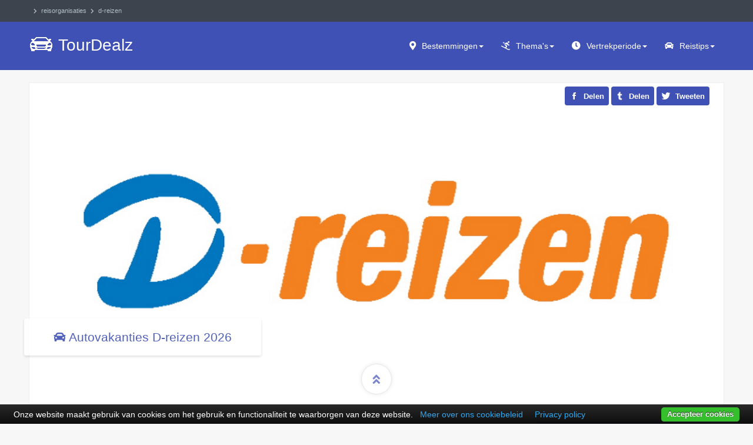

--- FILE ---
content_type: text/html; charset=utf-8
request_url: https://www.tourdealz.nl/reisbureaus/d-reizen
body_size: 18353
content:
<!DOCTYPE html>
<html lang="nl-nl" dir="ltr" prefix="og: http://ogp.me/ns#" class='com_content view-article itemid-2534 j31 mm-hover'>
<head>
  <base href="https://www.tourdealz.nl/reisbureaus/d-reizen" />
	<meta http-equiv="content-type" content="text/html; charset=utf-8" />
	<meta name="keywords" content="prijsvrij" />
	<meta name="description" content="Wil je op vakantie in Nederland, ga je voor een verre zon-vliegvakantie of pak je dit jaar de auto naar je vakantiebestemming? Bij D-reizen en Prijsvrij betaal " />
	<title>Autovakanties D-reizen 2026 ⏩️ TourDealz.nl</title>
	<link href="https://www.tourdealz.nl/reisbureaus/d-reizen" rel="canonical" />
	<link href="/assets/css/css-30353-07962.css" rel="stylesheet" type="text/css" media="all" />
	<script src="/templates/ja_hotel/js/jui/jquery-2.2.4.min.js" type="text/javascript"></script>
	<script type="text/javascript">
function do_nothing() { return; }
	</script>

  <script async src="https://www.googletagmanager.com/gtag/js?id=G-VP6VKSBSCV"></script>
<script>
  window.dataLayer = window.dataLayer || [];
  function gtag(){dataLayer.push(arguments);}
  gtag('js', new Date());
  gtag('config', 'G-VP6VKSBSCV');
</script>
<meta name="robots" content="max-snippet:-1, max-image-preview:large, max-video-preview:-1"/>
<link rel="alternate" href="https://www.tourdealz.nl/reisbureaus/d-reizen" hreflang="nl"/><link rel="preload" href="/templates/ja_hotel/local/webfonts/fa-solid-900.min.woff2" as="font" type="font/woff2" crossorigin="crossorigin"/>
<link rel="icon" href="/images/tourdealz_logo_road_2020_128.png" type="image/png"/><link rel="apple-touch-icon" href="/images/tourdealz_logo_road_2020_256.png"/><meta name="apple-mobile-web-app-title" content="TourDealz.nl"/><link name="msapplication-square70x70logo" href="/images/tourdealz_logo_road_2020_128.png"/><link name="msapplication-square150x150logo" href="/images/tourdealz_logo_road_2020_256.png"/><meta name="msapplication-TileColor" content="#3f51b5"/><meta name="application-name" content="TourDealz.nl"/>
<meta name="HandheldFriendly" content="TRUE"/><meta name="mobile-web-app-capable" content="YES"/><meta name="viewport" content="width=device-width, initial-scale=1.0, maximum-scale=1.0, user-scalable=no"/>
<meta property="og:site_name" content="TourDealz.nl"/><meta property="og:locale" content="nl_NL"/><meta property="og:locale:alternate" content="nl_BE"><meta property="og:type" content="article"/><meta property="og:image:type" content="image/jpeg"/><meta property="og:title" content="Autovakanties D-reizen 2026"/><meta property="og:description" content="Wil je op vakantie in Nederland, ga je voor een verre zon-vliegvakantie of pak je dit jaar de auto naar je vakantiebestemming? Bij D-reizen en Prijsvrij betaal "/><meta property="og:url" content="https://www.tourdealz.nl/reisbureaus/d-reizen"/><meta property="og:image" content="https://www.tourdealz.nl/images/logos/large/d-reizen.png"/><meta property="og:image:alt" content="Autovakanties D-reizen 2026"/>
<meta property="twitter:card" content="summary"/><meta property="twitter:site" content="@_TourDealz"/><meta property="twitter:creator" content="@_TourDealz"/><meta property="twitter:title" content="Autovakanties D-reizen 2026"/><meta property="twitter:description" content="Wil je op vakantie in Nederland, ga je voor een verre zon-vliegvakantie of pak je dit jaar de auto naar je vakantiebestemming? Bij D-reizen en Prijsvrij betaal "/><meta property="twitter:image" content="https://www.tourdealz.nl/images/logos/large/d-reizen.png"/><meta property="twitter:image:alt" content="Autovakanties D-reizen 2026"/>

 
</head>
<body class="" itemscope="itemscope" itemtype="https://schema.org/WebPage">
<meta itemprop="inLanguage" content="nl" /><meta itemprop="genre" content="http://vocab.getty.edu/aat/300193790" /><meta itemprop="isFamilyFriendly" content="TRUE" /><link itemprop="url" href="https://www.tourdealz.nl/reisbureaus/d-reizen" /><div itemprop="publisher" itemscope="itemscope" itemtype="https://schema.org/Organization" itemid="https://www.tourdealz.nl/#organization"><meta itemprop="name" content="TourDealz.nl" /><link itemprop="url" href="https://www.tourdealz.nl/" /><div itemprop="logo" itemscope="itemscope" itemtype="https://schema.org/ImageObject"><meta itemprop="url" content="https://www.tourdealz.nl/images/tourdealz_logo_road_2020_512.png" /><meta itemprop="caption" content="TourDealz.nl logo"></div></div><meta itemprop="isPartOf" itemscope="itemscope" itemtype="https://schema.org/Website" itemid="https://www.tourdealz.nl/#website" />
<div class="t3-wrapper">
  <!-- TOPBAR -->
<div id="t3-topbar" class="wrap t3-topbar"><div class="container"><div class="pull-left t3-topbar-1"><div aria-label="krizalys_breadcrumbs" role="navigation">
    <ul class="breadcrumb krizalys_breadcrumb" itemscope="itemscope" itemprop="breadcrumb" itemtype="https://schema.org/BreadcrumbList"><li><span class="divider icon-location"></span>
</li><li itemscope="itemscope" itemprop="itemListElement" itemtype="https://schema.org/ListItem"><a href="/reisbureaus" class="pathway" itemprop="item"><span itemprop="name">Reisorganisaties</span></a>
<meta itemprop="position" content="1" />
</li><li itemscope="itemscope" itemprop="itemListElement" itemtype="https://schema.org/ListItem" class="active"><a href="/reisbureaus/d-reizen" class="pathway" itemprop="item"><span itemprop="name">D-reizen</span></a><meta itemprop="position" content="2" />
</li></ul></div>
</div></div></div>
<!-- //TOPBAR -->

  <!-- HEADER -->
<header id="t3-header" class="wrap t3-header"><div class="container"><div class="row"><div class="col-xs-8 col-sm-4 logo"><div class="logo-text"> <a href="https://www.tourdealz.nl/" title="TourDealz"> <span>TourDealz</span></a> <small class="site-slogan"></small></div></div><!-- MAIN NAVIGATION --><nav id="t3-mainnav" class="navbar navbar-default t3-mainnav col-sm-8 pull-right" itemscope="itemscope" itemtype="https://schema.org/SiteNavigationElement" itemid="/#mainmenu"><div class="navbar-header"><button type="button" class="navbar-toggle" data-toggle="collapse" data-target=".t3-navbar-collapse" title="Menu Toggle"><i class="fa fa-bars"></i></button></div><div class="t3-navbar-collapse navbar-collapse collapse"></div><div class="t3-navbar navbar-collapse collapse"><ul class="nav navbar-nav">
			<li class="item-962 deeper dropdown parent"><a class="dropdown-toggle" href="/bestemmingen" title="De mooiste autovakantie bestemmingen"  data-toggle="dropdown">Bestemmingen<em class="caret"></em></a>
				<ul class="dropdown-menu"><li class="item-2636"><a href="/bestemmingen/nederland" title="Autovakantie Nederland" >Nederland</a>
				</li><li class="item-2842 divider"><span class="separator" >---</span>
		</li><li class="item-2579"><a href="/bestemmingen/andorra" title="Autovakantie Andorra" >Andorra</a>
				</li><li class="item-2551"><a href="/bestemmingen/belgie" title="Autovakantie België" >België</a>
				</li><li class="item-2555"><a href="/bestemmingen/bulgarije" title="Autovakantie Bulgarije" >Bulgarije</a>
				</li><li class="item-2564"><a href="/bestemmingen/denemarken" title="Autovakantie Denemarken" >Denemarken</a>
				</li><li class="item-2635"><a href="/bestemmingen/duitsland" title="Autovakantie Duitsland" >Duitsland</a>
				</li><li class="item-2563"><a href="/bestemmingen/engeland" title="Autovakantie Engeland" >Engeland</a>
				</li><li class="item-2578"><a href="/bestemmingen/finland" title="Autovakantie Finland" >Finland</a>
				</li><li class="item-2560"><a href="/bestemmingen/frankrijk" title="Autovakantie Frankrijk" >Frankrijk</a>
				</li><li class="item-2888"><a href="/bestemmingen/griekenland" title="Autovakantie Griekenland" >Griekenland</a>
				</li><li class="item-3085"><a href="/bestemmingen/hongarije" title="Autovakantie Hongarije" >Hongarije</a>
				</li><li class="item-2565"><a href="/bestemmingen/italie" title="Autovakantie Italië" >Italië</a>
				</li><li class="item-2567"><a href="/bestemmingen/kroatie" title="Autovakantie Kroatië" >Kroatië</a>
				</li><li class="item-2568"><a href="/bestemmingen/luxemburg" title="Autovakantie Luxemburg" >Luxemburg</a>
				</li><li class="item-3083"><a href="/bestemmingen/polen" title="Autovakantie Polen" >Polen</a>
				</li><li class="item-2575"><a href="/bestemmingen/noorwegen" title="Autovakantie Noorwegen" >Noorwegen</a>
				</li><li class="item-2576"><a href="/bestemmingen/portugal" title="Autovakantie Portugal" >Portugal</a>
				</li><li class="item-3082"><a href="/bestemmingen/oostenrijk" title="Autovakantie Oostenrijk" >Oostenrijk</a>
				</li><li class="item-2577"><a href="/bestemmingen/slovenie" title="Autovakantie Slovenië" >Slovenië</a>
				</li><li class="item-2580"><a href="/bestemmingen/spanje" title="Autovakantie Spanje" >Spanje</a>
				</li><li class="item-2581"><a href="/bestemmingen/tsjechie" title="Autovakantie Tsjechië" >Tsjechië</a>
				</li><li class="item-2584"><a href="/bestemmingen/turkije" title="Autovakantie Turkije" >Turkije</a>
				</li><li class="item-2587"><a href="/bestemmingen/zweden" title="Autovakantie Zweden" >Zweden</a>
				</li><li class="item-2588"><a href="/bestemmingen/zwitserland" title="Autovakantie Zwitserland" >Zwitserland</a>
				</li><li class="item-1085 divider"><span class="separator" >---</span>
		</li><li class="item-811"><a href="/bestemmingen" >Alle bestemmingen...</a>
				</li></ul></li><li class="item-2317 deeper dropdown parent"><a class="dropdown-toggle" href="/autovakanties" title="Autovakantie thema's"  data-toggle="dropdown">Thema's<em class="caret"></em></a>
				<ul class="dropdown-menu"><li class="item-2653"><a href="/autovakanties/daguitstapjes" title="Goedkoop dagje weg" >Daguitstapjes</a>
				</li><li class="item-2843 divider"><span class="separator" >---</span>
		</li><li class="item-2641"><a href="/autovakanties/wintersport" title="Wintersportvakantie met de auto" >Wintersport</a>
				</li><li class="item-2650"><a href="/autovakanties/stedentrip" title="Citytrip met de auto" >Stedentrip</a>
				</li><li class="item-3114"><a href="/autovakanties/stedentrip-dichtbij" title="Citytrip dichtbij huis" >Stedentrip dichtbij</a>
				</li><li class="item-2662"><a href="/autovakanties/rondreizen" title="Rondreizen met de auto" >Rondreizen</a>
				</li><li class="item-3115"><a href="/autovakanties/fly-drive-vakantie" title="Fly &amp; Drive vakanties" >Fly &amp; Drive</a>
				</li><li class="item-3112"><a href="/autovakanties/natuurreizen" title="Natuurvakantie met de auto" >Natuurvakantie</a>
				</li><li class="item-2655"><a href="/autovakanties/kampeervakantie" title="Kampeervakantie met de auto" >Kamperen</a>
				</li><li class="item-2658"><a href="/autovakanties/familievakantie" title="Kindvriendelijke vakantie met de auto" >Met kinderen</a>
				</li><li class="item-2647"><a href="/autovakanties/kleinschalige-vakantie" title="Kleinschalige vakantie met de auto" >Kleinschalig</a>
				</li><li class="item-2659"><a href="/autovakanties/culinaire-vakantie" title="Culinaire vakantie met de auto" >Culinair</a>
				</li><li class="item-2345 divider"><span class="separator" >---</span>
		</li><li class="item-2346"><a href="/autovakanties" >Alle themareizen...</a>
				</li></ul></li><li class="item-2664 deeper dropdown parent"><a class="dropdown-toggle" href="/vertrekperiode" title="Autovakanties per vertrekperiode"  data-toggle="dropdown">Vertrekperiode<em class="caret"></em></a>
				<ul class="dropdown-menu"><li class="item-3016"><a href="/vertrekperiode/binnen-1-dag" title="Autovakantie vertrek binnen 1 dag" >Ultra last minute</a>
				</li><li class="item-3015"><a href="/vertrekperiode/binnen-1-week" title="Autovakantie vertrek binnen 1 week" >Super last minute</a>
				</li><li class="item-3099"><a href="/vertrekperiode/binnen-2-weken" title="Autovakantie vertrek binnen 2 weken" >Last minute  2 weken</a>
				</li><li class="item-3017"><a href="/vertrekperiode/binnen-3-weken" title="Autovakantie vertrek binnen 3 weken" >Last minute  3 weken</a>
				</li><li class="item-3097"><a href="/vertrekperiode/binnen-6-weken" title="Autovakantie vertrek binnen 6 weken" >Last minute 6 weken</a>
				</li><li class="item-3098 divider"><span class="separator" >---</span>
		</li><li class="item-2736"><a href="/vertrekperiode/voorjaarsvakantie" title="Autovakantie voorjaarsvakantie 2026" >Voorjaarsvakantie</a>
				</li><li class="item-2730"><a href="/vertrekperiode/meivakantie" title="Autovakantie meivakantie 2026" >Meivakantie</a>
				</li><li class="item-2732"><a href="/vertrekperiode/zomervakantie" title="Autovakantie zomervakantie 2026" >Zomervakantie</a>
				</li><li class="item-2734"><a href="/vertrekperiode/herfstvakantie" title="Autovakantie herfstvakantie 2026" >Herfstvakantie</a>
				</li><li class="item-2731"><a href="/vertrekperiode/kerstvakantie" title="Autovakantie kerstvakantie 2026" >Kerstvakantie</a>
				</li><li class="item-3011 divider"><span class="separator" >---</span>
		</li><li class="item-2667"><a href="/vertrekperiode/januari" title="Autovakantie januari 2026" >Januari</a>
				</li><li class="item-2668"><a href="/vertrekperiode/februari" title="Autovakantie februari 2026" >Februari</a>
				</li><li class="item-2669"><a href="/vertrekperiode/maart" title="Autovakantie maart 2026" >Maart</a>
				</li><li class="item-2670"><a href="/vertrekperiode/april" title="Autovakantie april 2026" >April</a>
				</li><li class="item-2671"><a href="/vertrekperiode/mei" title="Autovakantie mei 2026" >Mei</a>
				</li><li class="item-2672"><a href="/vertrekperiode/juni" title="Autovakantie juni 2026" >Juni</a>
				</li><li class="item-2673"><a href="/vertrekperiode/juli" title="Autovakantie juli 2026" >Juli</a>
				</li><li class="item-2674"><a href="/vertrekperiode/augustus" title="Autovakantie augustus 2026" >Augustus</a>
				</li><li class="item-2675"><a href="/vertrekperiode/september" title="Autovakantie september 2026" >September</a>
				</li><li class="item-2666"><a href="/vertrekperiode/oktober" title="Autovakantie oktober 2026" >Oktober</a>
				</li><li class="item-2665"><a href="/vertrekperiode/november" title="Autovakantie november 2026" >November</a>
				</li><li class="item-2676"><a href="/vertrekperiode/december" title="Autovakantie december 2026" >December</a>
				</li></ul></li><li class="item-3047 deeper dropdown parent"><a class="dropdown-toggle" href="/reistips" title="Autovakantie reistips"  data-toggle="dropdown">Reistips<em class="caret"></em></a>
				<ul class="dropdown-menu"><li class="item-2613"><a href="/meenemen-autovakantie" title="Wat meenemen in de auto" >Alles voor in de auto</a>
				</li><li class="item-3026 divider"><span class="separator" >---</span>
		</li><li class="item-2830"><a href="/autovakantie-max-300-km" title="Autovakantie op max 300 km" >Vakantie max 3 uur rijden</a>
				</li><li class="item-3105"><a href="/autovakantie-max-400-km" title="Autovakantie op max 400 km" >Vakantie max 4 uur rijden</a>
				</li><li class="item-3107"><a href="/autovakantie-max-500-km" title="Autovakantie op max 500 km" >Vakantie max 5 uur rijden</a>
				</li><li class="item-2840"><a href="/autovakantie-max-600-km" title="Autovakantie op max 600 km" >Vakantie max 6 uur rijden</a>
				</li><li class="item-3106"><a href="/autovakantie-max-800-km" title="Autovakantie op max 800 km" >Vakantie max 8 uur rijden</a>
				</li><li class="item-2839"><a href="/autovakantie-max-1000-km" title="Autovakantie op max 1000 km" >Vakantie max 10 uur rijden</a>
				</li><li class="item-3046"><a href="/autovakantie-ver-weg" title="Autovakanties ver weg" >Autovakantie ver weg</a>
				</li><li class="item-2829 divider"><span class="separator" >---</span>
		</li><li class="item-2490"><a href="/last-minute-hotelaanbieding" title="Last minute hotel" >Hotels</a>
				</li><li class="item-3039"><a href="/vakantiehuis-aanbieding" title="Vakantiehuis aanbiedingen" >Vakantiehuisjes</a>
				</li><li class="item-3040"><a href="/vakantiepark-camping-aanbieding" title="Vakantiepark aanbiedingen" >Vakantieparken</a>
				</li><li class="item-3042"><a href="/vakantiepark-camping-aanbieding" title="Camping aanbiedingen" >Campings</a>
				</li><li class="item-3041 divider"><span class="separator" >---</span>
		</li><li class="item-2933"><a href="/vakantie-met-huurauto" title="Vakantie met huurauto" >Autohuur</a>
				</li><li class="item-2733"><a href="/vakantie-met-huurauto" title="Vakantie camper huren" >Camperhuur</a>
				</li><li class="item-3044"><a href="/skimateriaal-online-reserveren" title="Wintersport skiverhuur" >Skihuur</a>
				</li><li class="item-2828 divider"><span class="separator" >---</span>
		</li><li class="item-787 alias-parent-active"><a href="/reisbureaus" >Reisorganisaties</a>
				</li></ul></li></ul>
	</div></nav><!-- //MAIN NAVIGATION -->

</div></div></header>
<!-- //HEADER -->
  
  
  
  
  
<!-- MAIN BODY -->
<div id="t3-mainbody" class="container t3-mainbody">
	<div class="row">
		<!-- MAIN CONTENT -->
		<div id="t3-content" class="t3-content col-xs-12">
						<div class="item-row row-main">
		<div class="article-main">
			<meta itemprop="headline" content="Autovakanties D-reizen 2026" /><meta itemprop="name" content="D-reizen" /><link itemprop="primaryImageOfPage" href="https://www.tourdealz.nl/images/logos/large/d-reizen.png" /><meta itemprop="description" content="Wil je op vakantie in Nederland, ga je voor een verre zon-vliegvakantie of pak je dit jaar de auto naar je vakantiebestemming? Bij D-reizen en Prijsvrij betaal ..." /><meta itemprop="dateCreated" content="2020-10-29T14:27:18+01:00" /><meta itemprop="lastReviewed" content="2023-11-27T01:14:45+01:00" /><div itemprop="author" itemscope="itemscope" itemtype="https://schema.org/Person"><meta itemprop="name" content="Willy" /><link itemprop="image" href="https://www.tourdealz.nl/images/avatar.png" /></div><meta property="article:author" content="" /><meta property="article:publisher" content="https://www.facebook.com/tourdealz.nl" /><meta property="article:section" content="Vacation" />
<article class="article"><header class="article-header clearfix">
    <h1 class="article-title">
                <a href="/reisbureaus/d-reizen" title="Autovakanties D-reizen 2026">
            Autovakanties D-reizen 2026</a>
                </h1>
</header>
<div class="social-container"><!--[NOLAZY]--><ul class="social-list"> <li><div class="fb-like" data-href="https://www.tourdealz.nl/reisbureaus/d-reizen" data-width="" data-layout="button" data-action="like" data-size="large" data-share="false"></div></li> <li> <a class="transition" href="https://www.facebook.com/sharer/sharer.php?u=https://www.tourdealz.nl/reisbureaus/d-reizen" title="Facebook" target="_blank" rel="nofollow noopener noreferrer"> <img src="[data-uri]" width="16" height="16" alt="Facebook share" /> <span>Delen</span></a></li> <li>
<a class="transition" href="https://tumblr.com/widgets/share/tool?canonicalUrl=https://www.tourdealz.nl/reisbureaus/d-reizen" title="Tumblr" target="_blank" rel="nofollow noopener noreferrer"> <img src="[data-uri]" width="14" height="14" alt="Tumblr share" /> <span>Delen</span></a></li> <li> <a class="transition" href="https://twitter.com/share?text=Autovakanties D-reizen 2026&amp;hashtags=vakantie,reizen,vakantiedeals,lastminute&amp;url=https://www.tourdealz.nl/reisbureaus/d-reizen" title="Twitter" target="_blank" rel="nofollow noopener noreferrer">
<img src="[data-uri]" width="16" height="16" alt="Twitter share" /> <span>Tweeten</span></a></li> <li class="mobile"> <a class="transition" href="whatsapp://send?text=https%3A%2F%2Fwww.tourdealz.nl%2Freisbureaus%2Fd-reizen" title="WhatsApp" data-text="Autovakanties D-reizen 2026" data-action="share/whatsapp/share" data-href="
https%3A%2F%2Fwww.tourdealz.nl%2Freisbureaus%2Fd-reizen" target="_blank" rel="noopener noreferrer"> <img src="[data-uri]" width="16" height="16" alt="WhatsApp share" /> <span>Appen</span></a></li></ul><!--[ENDNOLAZY]--></div>

<section class="article-intro-media"><div class="pull-left item-image"> 
<img itemprop="image" class="b-lazy" src="[data-uri]" data-src="/images/logos/large/d-reizen.png" data-src-small="/images/logos/large/d-reizen.png" data-src-medium="/images/logos/large/d-reizen.png" alt="D reizen" />
<noscript>
    <img src="/images/logos/large/d-reizen.png" alt="D reizen" width="1180" height="536" />
</noscript>
 
</div></section><section class="row article-navigation top"></section><section class="article-full"><div class="article-content-main"><figure class="fields-container">
<table aria-describedby="travel-info">
<tbody>
<tr class="field-entry ">
<td class="field-label " role="rowheader" id="label-adres">Adres: </td>
<td class="field-value" headers="label-adres">Planeetbaan 4</td></tr>
<tr class="field-entry ">
<td class="field-label " role="rowheader" id="label-plaats">Plaats: </td>
<td class="field-value" headers="label-plaats">Hoofddorp</td></tr>
<tr class="field-entry ">
<td class="field-label " role="rowheader" id="label-regio">Regio: </td>
<td class="field-value" headers="label-regio">Noord-Holland</td></tr>
<tr class="field-entry ">
<td class="field-label " role="rowheader" id="label-telefoonnummer">Telefoonnummer: </td>
<td class="field-value" headers="label-telefoonnummer">+31 885 55 4999</td></tr>
<tr class="field-entry ">
<td class="field-label " role="rowheader" id="label-website">Website: </td>
<td class="field-value" headers="label-website">https://www.prijsvrij.nl</td></tr></tbody>
</table>
<figcaption id="travel-info">Praktische informatie.</figcaption>
</figure><section class="article-content"><p>Wil je op vakantie in Nederland, ga je voor een verre zon-vliegvakantie of pak je dit jaar de auto naar je vakantiebestemming? Bij D-reizen en Prijsvrij betaal je géén online boekingskosten t.w.v. €25,- wanneer je via D-reizen.nl boekt. Bekijk nu het aanbod.</p>
 
<h2>Top 10 autovakantie dagdeals</h2>
<!-- START: Modules Anywhere -->

<div class="custom"  >
	<div><div id="skye-holidays">
		<div class="items-container">
			<!-- Deals list start -->
			<ul>
        
			<li class="item-container" aria-label="Aanbieding nummer 1">
				<div class="item-inner">

					<div class="item-block item-image"> 
						<a href="https://ds1.nl/c/?si=2916&amp;li=1483038&amp;wi=356608&amp;pid=364ae21744f534fb5a92dc51b1cbce57&amp;dl=vakanties%2Fitalie%2Fvenetie%2Fvenetie%2Fkette%3Fvertrekdatum%3D2026-08-02%26reisduurdagen%3D3%26transport%3Deigenvervoer%26utm_source%3Ddaisycon%26utm_medium%3Dcps%26utm_campaign%3Daffiliate_%25MEDIANAME%25&amp;ws=feed-img" target="_blank" rel="nofollow noopener sponsored"><img src="https://objectstore.true.nl/prijsvrij:accommodations/626x416/0H9CKZW88VRQEDB770RYJNEGTFL8QCZBFME3JVWP.jpg" alt="impressie Kette" loading="lazy" decoding="async"></a> 
					</div>

					<div class="item-block item-description">
						<div class="item-rating-box"><span class="item-rating" aria-label="Bezoekers beoordeling 8.1">8.1</span></div><div class="item-stars star-4" aria-labelledby="hotel-star-rating"><span id="hotel-star-rating" class="visually-hidden">4 sterren accommodatie</span></div>
						<h3 class="item-name noindex">Kette</h3>
						<div class="item-place">Italië » Venetie</div>
						<button type="button" id="facilities-button" class="item-spearpoints btn btn-primary" data-toggle="modal" data-lite-toggle="modal" data-target="#facilities-1" data-lite-target="#facilities-1">Meer info</button>

						<div id="facilities-1" class="modal modal-lite fade" role="dialog" aria-modal="true" aria-labelledby="modal-title-1" aria-hidden="">
							<div class="modal-dialog modal-lite__backdrop" data-lite-dismiss="modal">
								<div class="modal-content modal-lite__dialog" role="document">
									<div class="modal-header modal-lite__header">
										<div id="modal-title-1" class="modal-title modal-lite__title">Kette</div>
										<button type="button" class="close modal-lite__close" data-dismiss="modal" data-lite-dismiss="modal" aria-label="Info-popup afsluiten"><span>X</span></button>
									</div>
									<div class="modal-body modal-lite__body">
										
										<p>&bull; Prijs per persoon.<br>&bull; Excl. &euro; 0,- boekingskosten.<br>&bull; Excl. eventuele lokale toeristenbelasting.</p>
										<p> 3 daagse stedentrip naar Kette in venetie, italie. Wil jij Venetie in volle glorie beleven? Verblijf dan in het charmante 4-sterrenhotel Kette, midden in het historische centrum. Dit elegante hotel ligt op steenworp afstand van het beroemde San Marcoplein en biedt een perfecte mix van comfort en authentieke Venetiaanse sfeer. Ontwaak in een stijlvolle kamer, geniet van een uitgebreid ontbijt en stap zo de romantische straatjes van Venetie in. De indrukwekkende kanalen, historische gebouwen en gezellige pleinen wachten op je! Waar wacht je nog op? Boek nu jouw verblijf in Hotel Kette en ontdek de magie van Venetie!</p>
										
									</div>
								</div>
							</div>
						</div>
						<div class="item-summary"><!-- Summary container -->
						
						</div>
					</div>

					<div class="item-block item-offer"> 
						<div class="item-date-tour">Zondag 2 augustus 2026</div>
						<div class="item-days">3&nbsp;Dagen</div>
						<div class="item-type">Logies/Ontbijt</div>
						<div class="item-agency">Prijsvrij</div>
						<div class="item-transport-car">Eigen vervoer</div>
						<div>
							<div class="tooltip">
								<span class="tooltip-content">&bull; Prijs per persoon.<br>&bull; Excl. &euro; 0,- boekingskosten.<br>&bull; Excl. eventuele lokale toeristenbelasting.</span>
							</div> 
							<span class="item-price">&euro;126,-</span>
							<del>&euro;&nbsp;185,-</del><span class="item-discount" aria-label="32% korting op deze reis">-&nbsp;32%</span>
						</div> 
						<span><a class="btn btn-primary" href="https://ds1.nl/c/?si=2916&amp;li=1483038&amp;wi=356608&amp;pid=364ae21744f534fb5a92dc51b1cbce57&amp;dl=vakanties%2Fitalie%2Fvenetie%2Fvenetie%2Fkette%3Fvertrekdatum%3D2026-08-02%26reisduurdagen%3D3%26transport%3Deigenvervoer%26utm_source%3Ddaisycon%26utm_medium%3Dcps%26utm_campaign%3Daffiliate_%25MEDIANAME%25&amp;ws=feed-btn" target="_blank" rel="nofollow noopener sponsored">Bekijk deal</a></span>
					</div>

				</div>
			</li>
			
			<li class="item-container" aria-label="Aanbieding nummer 2">
				<div class="item-inner">

					<div class="item-block item-image"> 
						<a href="https://ds1.nl/c/?si=2916&amp;li=1483038&amp;wi=356608&amp;pid=43daed097a65378682a5f5e3a6c423c3&amp;dl=vakanties%2Fspanje%2Fbarcelona%2Fbarcelona%2Fandante%3Fvertrekdatum%3D2026-07-01%26reisduurdagen%3D3%26transport%3Deigenvervoer%26utm_source%3Ddaisycon%26utm_medium%3Dcps%26utm_campaign%3Daffiliate_%25MEDIANAME%25&amp;ws=feed-img" target="_blank" rel="nofollow noopener sponsored"><img src="https://objectstore.true.nl/prijsvrij:accommodations/626x416/BKT7QW70PNOUW4AHXH2PFLL9PSFTXVR1JHIF0UN3.jpg" alt="impressie Andante" loading="lazy" decoding="async"></a> 
					</div>

					<div class="item-block item-description">
						<div class="item-rating-box"><span class="item-rating" aria-label="Bezoekers beoordeling 7.9">7.9</span></div><div class="item-stars star-3" aria-labelledby="hotel-star-rating"><span id="hotel-star-rating" class="visually-hidden">3 sterren accommodatie</span></div>
						<h3 class="item-name noindex">Andante</h3>
						<div class="item-place">Spanje » Barcelona</div>
						<button type="button" id="facilities-button" class="item-spearpoints btn btn-primary" data-toggle="modal" data-lite-toggle="modal" data-target="#facilities-2" data-lite-target="#facilities-2">Meer info</button>

						<div id="facilities-2" class="modal modal-lite fade" role="dialog" aria-modal="true" aria-labelledby="modal-title-2" aria-hidden="">
							<div class="modal-dialog modal-lite__backdrop" data-lite-dismiss="modal">
								<div class="modal-content modal-lite__dialog" role="document">
									<div class="modal-header modal-lite__header">
										<div id="modal-title-2" class="modal-title modal-lite__title">Andante</div>
										<button type="button" class="close modal-lite__close" data-dismiss="modal" data-lite-dismiss="modal" aria-label="Info-popup afsluiten"><span>X</span></button>
									</div>
									<div class="modal-body modal-lite__body">
										
										<p>&bull; Prijs per persoon.<br>&bull; Excl. &euro; 0,- boekingskosten.<br>&bull; Excl. eventuele lokale toeristenbelasting.</p>
										<p> 3 daagse stedentrip naar Andante in barcelona, spanje. Is het tijd voor een fantastische stedentrip in Barcelona? Dan verblijf je in het moderne Andante Barcelona: een 3-sterrenhotel centraal gelegen in de stad. Start je dag met een heerlijk ontbijt op het terras om vervolgens z&oacute; naar de metro te lopen. Heb je een schitterende dag vol van sightseeing gehad? Trek dan een verfrissend baantje in het prachtige zwembad op het dakterras met cityview. Heb jij je koffers al gepakt? Vlieg mee voor een zonnige vakantie in Spanje!</p>
										
									</div>
								</div>
							</div>
						</div>
						<div class="item-summary"><!-- Summary container -->
						
						</div>
					</div>

					<div class="item-block item-offer"> 
						<div class="item-date-tour">Woensdag 1 juli 2026</div>
						<div class="item-days">3&nbsp;Dagen</div>
						<div class="item-type">Logies/Ontbijt</div>
						<div class="item-agency">Prijsvrij</div>
						<div class="item-transport-car">Eigen vervoer</div>
						<div>
							<div class="tooltip">
								<span class="tooltip-content">&bull; Prijs per persoon.<br>&bull; Excl. &euro; 0,- boekingskosten.<br>&bull; Excl. eventuele lokale toeristenbelasting.</span>
							</div> 
							<span class="item-price">&euro;121,-</span>
							<del>&euro;&nbsp;202,-</del><span class="item-discount" aria-label="40% korting op deze reis">-&nbsp;40%</span>
						</div> 
						<span><a class="btn btn-primary" href="https://ds1.nl/c/?si=2916&amp;li=1483038&amp;wi=356608&amp;pid=43daed097a65378682a5f5e3a6c423c3&amp;dl=vakanties%2Fspanje%2Fbarcelona%2Fbarcelona%2Fandante%3Fvertrekdatum%3D2026-07-01%26reisduurdagen%3D3%26transport%3Deigenvervoer%26utm_source%3Ddaisycon%26utm_medium%3Dcps%26utm_campaign%3Daffiliate_%25MEDIANAME%25&amp;ws=feed-btn" target="_blank" rel="nofollow noopener sponsored">Bekijk deal</a></span>
					</div>

				</div>
			</li>
			
			<li class="item-container" aria-label="Aanbieding nummer 3">
				<div class="item-inner">

					<div class="item-block item-image"> 
						<a href="https://ds1.nl/c/?si=2916&amp;li=1483038&amp;wi=356608&amp;pid=ecdb6eb1989bd4177a9489058e3f2ba8&amp;dl=vakanties%2Fverenigde-staten%2Fnew-york%2Fnew-york-city%2Fthe-manhattan-at-times-square%3Fvertrekdatum%3D2026-06-17%26reisduurdagen%3D3%26transport%3Deigenvervoer%26utm_source%3Ddaisycon%26utm_medium%3Dcps%26utm_campaign%3Daffiliate_%25MEDIANAME%25&amp;ws=feed-img" target="_blank" rel="nofollow noopener sponsored"><img src="https://objectstore.true.nl/prijsvrij:accommodations/626x416/U1OSRHGHAZKPME6A7C7J62XLJ80S9BB9XQOLKNPO.jpg" alt="impressie The Manhattan at Times Square" loading="lazy" decoding="async"></a> 
					</div>

					<div class="item-block item-description">
						<div class="item-rating-box"><span class="item-rating" aria-label="Bezoekers beoordeling 8.3">8.3</span></div><div class="item-stars star-3" aria-labelledby="hotel-star-rating"><span id="hotel-star-rating" class="visually-hidden">3 sterren accommodatie</span></div>
						<h3 class="item-name noindex">The Manhattan at Times Square</h3>
						<div class="item-place">Verenigde Staten » New York » New York City</div>
						<button type="button" id="facilities-button" class="item-spearpoints btn btn-primary" data-toggle="modal" data-lite-toggle="modal" data-target="#facilities-3" data-lite-target="#facilities-3">Meer info</button>

						<div id="facilities-3" class="modal modal-lite fade" role="dialog" aria-modal="true" aria-labelledby="modal-title-3" aria-hidden="">
							<div class="modal-dialog modal-lite__backdrop" data-lite-dismiss="modal">
								<div class="modal-content modal-lite__dialog" role="document">
									<div class="modal-header modal-lite__header">
										<div id="modal-title-3" class="modal-title modal-lite__title">The Manhattan at Times Square</div>
										<button type="button" class="close modal-lite__close" data-dismiss="modal" data-lite-dismiss="modal" aria-label="Info-popup afsluiten"><span>X</span></button>
									</div>
									<div class="modal-body modal-lite__body">
										
										<p>&bull; Prijs per persoon.<br>&bull; Excl. &euro; 0,- boekingskosten.<br>&bull; Excl. eventuele lokale toeristenbelasting.</p>
										<p> 3 daagse stedentrip naar The Manhattan at Times Square in new york city, verenigde staten. Een stedentrip naar het geweldige New York City? Dan is het 4-sterren hotel The Manhattan At Times Square he-le-maal het einde. Dit moderne en smaakvol ingerichte hotel is gewild door de centrale ligging. Je zit op loopafstand van Times Square en o.a. Rockefeller Center en het Central Park. Hoe gaaf is dat?! Na een dag op ontdekking in de Big Apple kun je een heerlijke cocktail drinken in de bar van het hotel. Zin om sportief bezig te zijn? Dat kan zeker in de fitnessruimte. Kom helemaal bij in je comfortabele kamer om de volgende dag weer fris en fruitig op te starten!</p>
										
									</div>
								</div>
							</div>
						</div>
						<div class="item-summary"><!-- Summary container -->
						
						</div>
					</div>

					<div class="item-block item-offer"> 
						<div class="item-date-tour">Woensdag 17 juni 2026</div>
						<div class="item-days">3&nbsp;Dagen</div>
						<div class="item-type"></div>
						<div class="item-agency">Prijsvrij</div>
						<div class="item-transport-car">Eigen vervoer</div>
						<div>
							<div class="tooltip">
								<span class="tooltip-content">&bull; Prijs per persoon.<br>&bull; Excl. &euro; 0,- boekingskosten.<br>&bull; Excl. eventuele lokale toeristenbelasting.</span>
							</div> 
							<span class="item-price">&euro;160,-</span>
							<del>&euro;&nbsp;271,-</del><span class="item-discount" aria-label="41% korting op deze reis">-&nbsp;41%</span>
						</div> 
						<span><a class="btn btn-primary" href="https://ds1.nl/c/?si=2916&amp;li=1483038&amp;wi=356608&amp;pid=ecdb6eb1989bd4177a9489058e3f2ba8&amp;dl=vakanties%2Fverenigde-staten%2Fnew-york%2Fnew-york-city%2Fthe-manhattan-at-times-square%3Fvertrekdatum%3D2026-06-17%26reisduurdagen%3D3%26transport%3Deigenvervoer%26utm_source%3Ddaisycon%26utm_medium%3Dcps%26utm_campaign%3Daffiliate_%25MEDIANAME%25&amp;ws=feed-btn" target="_blank" rel="nofollow noopener sponsored">Bekijk deal</a></span>
					</div>

				</div>
			</li>
			
			<li class="item-container" aria-label="Aanbieding nummer 4">
				<div class="item-inner">

					<div class="item-block item-image"> 
						<a href="https://ds1.nl/c/?si=2916&amp;li=1483038&amp;wi=356608&amp;pid=05b28b5fa6b9f6895a8adcabd84fef7a&amp;dl=vakanties%2Fverenigde-staten%2Fnew-york%2Fnew-york-city%2Faliz-times-square%3Fvertrekdatum%3D2026-04-19%26reisduurdagen%3D3%26transport%3Deigenvervoer%26utm_source%3Ddaisycon%26utm_medium%3Dcps%26utm_campaign%3Daffiliate_%25MEDIANAME%25&amp;ws=feed-img" target="_blank" rel="nofollow noopener sponsored"><img src="https://objectstore.true.nl/prijsvrij:accommodations/626x416/V9M04XBRZM2UZENPZB8QTQKQNLNLU8DUTBY12X00.jpg" alt="impressie Aliz Times Square" loading="lazy" decoding="async"></a> 
					</div>

					<div class="item-block item-description">
						<div class="item-rating-box"><span class="item-rating" aria-label="Bezoekers beoordeling 7.5">7.5</span></div><div class="item-stars star-4" aria-labelledby="hotel-star-rating"><span id="hotel-star-rating" class="visually-hidden">4 sterren accommodatie</span></div>
						<h3 class="item-name noindex">Aliz Times Square</h3>
						<div class="item-place">Verenigde Staten » New York » New York City</div>
						<button type="button" id="facilities-button" class="item-spearpoints btn btn-primary" data-toggle="modal" data-lite-toggle="modal" data-target="#facilities-4" data-lite-target="#facilities-4">Meer info</button>

						<div id="facilities-4" class="modal modal-lite fade" role="dialog" aria-modal="true" aria-labelledby="modal-title-4" aria-hidden="">
							<div class="modal-dialog modal-lite__backdrop" data-lite-dismiss="modal">
								<div class="modal-content modal-lite__dialog" role="document">
									<div class="modal-header modal-lite__header">
										<div id="modal-title-4" class="modal-title modal-lite__title">Aliz Times Square</div>
										<button type="button" class="close modal-lite__close" data-dismiss="modal" data-lite-dismiss="modal" aria-label="Info-popup afsluiten"><span>X</span></button>
									</div>
									<div class="modal-body modal-lite__body">
										
										<p>&bull; Prijs per persoon.<br>&bull; Excl. &euro; 0,- boekingskosten.<br>&bull; Excl. eventuele lokale toeristenbelasting.</p>
										<p> 3 daagse stedentrip naar Aliz Times Square in new york city, verenigde staten. Het 4-sterren Aliz Times Square is een fijn, chique hotel in hartje New York. De ultieme eyecatcher van dit hotel is de twee verdiepingen tellende bar. Ontdek hier het indrukwekkende uitzicht op de skyline van New York en proef de lekkerste drankjes. De locatie van Aliz Times Square is ook ideaal. Zo bereik je het hoge Empire State Building en groene Central Park gemakkelijk te voet. Na een lange dag sight-seeing plof je neer op het comfortabele bed van je moderne kamer. Kortom, Aliz Tims Square is de perfecte optie voor een onvergetelijke stedentrip in New York!</p>
										
									</div>
								</div>
							</div>
						</div>
						<div class="item-summary"><!-- Summary container -->
						
						</div>
					</div>

					<div class="item-block item-offer"> 
						<div class="item-date-tour">Zondag 19 april 2026</div>
						<div class="item-days">3&nbsp;Dagen</div>
						<div class="item-type"></div>
						<div class="item-agency">Prijsvrij</div>
						<div class="item-transport-car">Eigen vervoer</div>
						<div>
							<div class="tooltip">
								<span class="tooltip-content">&bull; Prijs per persoon.<br>&bull; Excl. &euro; 0,- boekingskosten.<br>&bull; Excl. eventuele lokale toeristenbelasting.</span>
							</div> 
							<span class="item-price">&euro;134,-</span>
							<del>&euro;&nbsp;160,-</del><span class="item-discount" aria-label="16% korting op deze reis">-&nbsp;16%</span>
						</div> 
						<span><a class="btn btn-primary" href="https://ds1.nl/c/?si=2916&amp;li=1483038&amp;wi=356608&amp;pid=05b28b5fa6b9f6895a8adcabd84fef7a&amp;dl=vakanties%2Fverenigde-staten%2Fnew-york%2Fnew-york-city%2Faliz-times-square%3Fvertrekdatum%3D2026-04-19%26reisduurdagen%3D3%26transport%3Deigenvervoer%26utm_source%3Ddaisycon%26utm_medium%3Dcps%26utm_campaign%3Daffiliate_%25MEDIANAME%25&amp;ws=feed-btn" target="_blank" rel="nofollow noopener sponsored">Bekijk deal</a></span>
					</div>

				</div>
			</li>
			
			<li class="item-container" aria-label="Aanbieding nummer 5">
				<div class="item-inner">

					<div class="item-block item-image"> 
						<a href="https://ds1.nl/c/?si=2916&amp;li=1483038&amp;wi=356608&amp;pid=02a97df3c3f4cbc5e8ad4e10ee024954&amp;dl=vakanties%2Fitalie%2Frome%2Frome%2Fatlante-star%3Fvertrekdatum%3D2026-09-01%26reisduurdagen%3D3%26transport%3Deigenvervoer%26utm_source%3Ddaisycon%26utm_medium%3Dcps%26utm_campaign%3Daffiliate_%25MEDIANAME%25&amp;ws=feed-img" target="_blank" rel="nofollow noopener sponsored"><img src="https://objectstore.true.nl/prijsvrij:accommodations/626x416/NYB5I50I5DI5YI8V0A5KBWOPTQU11JQKB55K5Z1C.jpg" alt="impressie Atlante Star" loading="lazy" decoding="async"></a> 
					</div>

					<div class="item-block item-description">
						<div class="item-rating-box"><span class="item-rating" aria-label="Bezoekers beoordeling 8.5">8.5</span></div><div class="item-stars star-4" aria-labelledby="hotel-star-rating"><span id="hotel-star-rating" class="visually-hidden">4 sterren accommodatie</span></div>
						<h3 class="item-name noindex">Atlante Star</h3>
						<div class="item-place">Italië » Rome</div>
						<button type="button" id="facilities-button" class="item-spearpoints btn btn-primary" data-toggle="modal" data-lite-toggle="modal" data-target="#facilities-5" data-lite-target="#facilities-5">Meer info</button>

						<div id="facilities-5" class="modal modal-lite fade" role="dialog" aria-modal="true" aria-labelledby="modal-title-5" aria-hidden="">
							<div class="modal-dialog modal-lite__backdrop" data-lite-dismiss="modal">
								<div class="modal-content modal-lite__dialog" role="document">
									<div class="modal-header modal-lite__header">
										<div id="modal-title-5" class="modal-title modal-lite__title">Atlante Star</div>
										<button type="button" class="close modal-lite__close" data-dismiss="modal" data-lite-dismiss="modal" aria-label="Info-popup afsluiten"><span>X</span></button>
									</div>
									<div class="modal-body modal-lite__body">
										
										<p>&bull; Prijs per persoon.<br>&bull; Excl. &euro; 0,- boekingskosten.<br>&bull; Excl. eventuele lokale toeristenbelasting.</p>
										<p> 3 daagse stedentrip naar Atlante Star in rome, italie. Het 4-sterrenhotel Atlante Star ligt in het indrukwekkende Rome, dichtbij het Vaticaan. Het is de perfecte plek voor een onvergetelijke stedentrip! Na een lekker ontbijtje kan je op ontdekking in en rondom de mooie stad. In het restaurant met dakterras, waarvandaan je een geweldig uitzicht over Rome en de St. Pieter hebt, kan je culinair genieten van uitstekende gerechten. Daarnaast verblijf je in een elegante kamer met klassieke inrichting, heb je vele openbaar vervoer mogelijkheden in de buurt en staat het vriendelijke personeel elke dag weer voor je klaar. Veel plezier tijdens je avontuur in de hoofdstad van Italie!</p>
										
									</div>
								</div>
							</div>
						</div>
						<div class="item-summary"><!-- Summary container -->
						
						</div>
					</div>

					<div class="item-block item-offer"> 
						<div class="item-date-tour">Dinsdag 1 september 2026</div>
						<div class="item-days">3&nbsp;Dagen</div>
						<div class="item-type">Logies/Ontbijt</div>
						<div class="item-agency">Prijsvrij</div>
						<div class="item-transport-car">Eigen vervoer</div>
						<div>
							<div class="tooltip">
								<span class="tooltip-content">&bull; Prijs per persoon.<br>&bull; Excl. &euro; 0,- boekingskosten.<br>&bull; Excl. eventuele lokale toeristenbelasting.</span>
							</div> 
							<span class="item-price">&euro;228,-</span>
							<del>&euro;&nbsp;456,-</del><span class="item-discount" aria-label="50% korting op deze reis">-&nbsp;50%</span>
						</div> 
						<span><a class="btn btn-primary" href="https://ds1.nl/c/?si=2916&amp;li=1483038&amp;wi=356608&amp;pid=02a97df3c3f4cbc5e8ad4e10ee024954&amp;dl=vakanties%2Fitalie%2Frome%2Frome%2Fatlante-star%3Fvertrekdatum%3D2026-09-01%26reisduurdagen%3D3%26transport%3Deigenvervoer%26utm_source%3Ddaisycon%26utm_medium%3Dcps%26utm_campaign%3Daffiliate_%25MEDIANAME%25&amp;ws=feed-btn" target="_blank" rel="nofollow noopener sponsored">Bekijk deal</a></span>
					</div>

				</div>
			</li>
			
			<li class="item-container" aria-label="Aanbieding nummer 6">
				<div class="item-inner">

					<div class="item-block item-image"> 
						<a href="https://ds1.nl/c/?si=2916&amp;li=1483038&amp;wi=356608&amp;pid=8590b932bd49e6b91d31d54623424b28&amp;dl=vakanties%2Fgroot-brittannie%2Flonden%2Flonden%2Flondon-house%3Fvertrekdatum%3D2026-02-01%26reisduurdagen%3D3%26transport%3Deigenvervoer%26utm_source%3Ddaisycon%26utm_medium%3Dcps%26utm_campaign%3Daffiliate_%25MEDIANAME%25&amp;ws=feed-img" target="_blank" rel="nofollow noopener sponsored"><img src="https://objectstore.true.nl/prijsvrij:accommodations/626x416/J8QPBMDQW2QDY6LCB7XSBEJDF3G0VHR5STJ8DEM5.jpg" alt="impressie London House" loading="lazy" decoding="async"></a> 
					</div>

					<div class="item-block item-description">
						<div class="item-rating-box"><span class="item-rating" aria-label="Bezoekers beoordeling 8.4">8.4</span></div><div class="item-stars star-3" aria-labelledby="hotel-star-rating"><span id="hotel-star-rating" class="visually-hidden">3 sterren accommodatie</span></div>
						<h3 class="item-name noindex">London House</h3>
						<div class="item-place">Engeland » Londen</div>
						<button type="button" id="facilities-button" class="item-spearpoints btn btn-primary" data-toggle="modal" data-lite-toggle="modal" data-target="#facilities-6" data-lite-target="#facilities-6">Meer info</button>

						<div id="facilities-6" class="modal modal-lite fade" role="dialog" aria-modal="true" aria-labelledby="modal-title-6" aria-hidden="">
							<div class="modal-dialog modal-lite__backdrop" data-lite-dismiss="modal">
								<div class="modal-content modal-lite__dialog" role="document">
									<div class="modal-header modal-lite__header">
										<div id="modal-title-6" class="modal-title modal-lite__title">London House</div>
										<button type="button" class="close modal-lite__close" data-dismiss="modal" data-lite-dismiss="modal" aria-label="Info-popup afsluiten"><span>X</span></button>
									</div>
									<div class="modal-body modal-lite__body">
										
										<p>&bull; Prijs per persoon.<br>&bull; Excl. &euro; 0,- boekingskosten.<br>&bull; Excl. eventuele lokale toeristenbelasting.</p>
										<p> 3 daagse stedentrip naar London House in londen, groot-brittannie. London House is een prachtig 3-sterrenhotel met een fantastische ligging in Londen. Je bevindt je namelijk in de buurt van Hyde Park en met de metro ben je binnen no time bij talloze bezienswaardigheden zoals Westminster Abbey en de Big Ben. Het hotel beschikt niet over vele voorzieningen maar je bent voorzien van alle gemakken die je tijdens je stedentrip naar Londen nodig hebt. Je kunt er namelijk voor kiezen om elke ochtend te ontbijten in het hotel, zo hoef je alleen maar de ontbijtruimte in te lopen en te genieten van lekkere hapjes. Zin in een weekendje weg naar deze gezellige stad in Groot Brittannie? Regel dan snel jouw verblijf in London House!</p>
										
									</div>
								</div>
							</div>
						</div>
						<div class="item-summary"><!-- Summary container -->
						<ul aria-label="Highlights"><li><span>Last minute</span></li></ul>
						</div>
					</div>

					<div class="item-block item-offer"> 
						<div class="item-date-tour">Zondag 1 februari 2026</div>
						<div class="item-days">3&nbsp;Dagen</div>
						<div class="item-type">Logies/Ontbijt</div>
						<div class="item-agency">Prijsvrij</div>
						<div class="item-transport-car">Eigen vervoer</div>
						<div>
							<div class="tooltip">
								<span class="tooltip-content">&bull; Prijs per persoon.<br>&bull; Excl. &euro; 0,- boekingskosten.<br>&bull; Excl. eventuele lokale toeristenbelasting.</span>
							</div> 
							<span class="item-price">&euro;74,-</span>
							<del>&euro;&nbsp;137,-</del><span class="item-discount" aria-label="46% korting op deze reis">-&nbsp;46%</span>
						</div> 
						<span><a class="btn btn-primary" href="https://ds1.nl/c/?si=2916&amp;li=1483038&amp;wi=356608&amp;pid=8590b932bd49e6b91d31d54623424b28&amp;dl=vakanties%2Fgroot-brittannie%2Flonden%2Flonden%2Flondon-house%3Fvertrekdatum%3D2026-02-01%26reisduurdagen%3D3%26transport%3Deigenvervoer%26utm_source%3Ddaisycon%26utm_medium%3Dcps%26utm_campaign%3Daffiliate_%25MEDIANAME%25&amp;ws=feed-btn" target="_blank" rel="nofollow noopener sponsored">Bekijk deal</a></span>
					</div>

				</div>
			</li>
			
			<li class="item-container" aria-label="Aanbieding nummer 7">
				<div class="item-inner">

					<div class="item-block item-image"> 
						<a href="https://ds1.nl/c/?si=2916&amp;li=1483038&amp;wi=356608&amp;pid=b4790373a23ae7f86462a0841505cdfa&amp;dl=vakanties%2Fportugal%2Flissabon%2Flissabon%2Fzenit-lisboa%3Fvertrekdatum%3D2026-05-31%26reisduurdagen%3D3%26transport%3Deigenvervoer%26utm_source%3Ddaisycon%26utm_medium%3Dcps%26utm_campaign%3Daffiliate_%25MEDIANAME%25&amp;ws=feed-img" target="_blank" rel="nofollow noopener sponsored"><img src="https://objectstore.true.nl/prijsvrij:accommodations/626x416/3ATFGSHPYIT0UW0QTWFMC5CQMB05RJIZE841R0PP.jpg" alt="impressie Zenit Lisboa" loading="lazy" decoding="async"></a> 
					</div>

					<div class="item-block item-description">
						<div class="item-rating-box"><span class="item-rating" aria-label="Bezoekers beoordeling 8.1">8.1</span></div><div class="item-stars star-4" aria-labelledby="hotel-star-rating"><span id="hotel-star-rating" class="visually-hidden">4 sterren accommodatie</span></div>
						<h3 class="item-name noindex">Zenit Lisboa</h3>
						<div class="item-place">Portugal » Lissabon</div>
						<button type="button" id="facilities-button" class="item-spearpoints btn btn-primary" data-toggle="modal" data-lite-toggle="modal" data-target="#facilities-7" data-lite-target="#facilities-7">Meer info</button>

						<div id="facilities-7" class="modal modal-lite fade" role="dialog" aria-modal="true" aria-labelledby="modal-title-7" aria-hidden="">
							<div class="modal-dialog modal-lite__backdrop" data-lite-dismiss="modal">
								<div class="modal-content modal-lite__dialog" role="document">
									<div class="modal-header modal-lite__header">
										<div id="modal-title-7" class="modal-title modal-lite__title">Zenit Lisboa</div>
										<button type="button" class="close modal-lite__close" data-dismiss="modal" data-lite-dismiss="modal" aria-label="Info-popup afsluiten"><span>X</span></button>
									</div>
									<div class="modal-body modal-lite__body">
										
										<p>&bull; Prijs per persoon.<br>&bull; Excl. &euro; 0,- boekingskosten.<br>&bull; Excl. eventuele lokale toeristenbelasting.</p>
										<p> 3 daagse stedentrip naar Zenit Lisboa in lissabon, portugal. Het 4-sterren Zenit Lisboa is een goede keuze voor je stedentrip naar de mooie stad Lissabon. In enkele minuten wandel je naar de Avenida de Liberdade en in de omgeving liggen diverse bars en haltes van het openbaar vervoer. Slenter door de stad en rond je dag af met een culinair diner in een van de restaurants. Je kunt trouwens ook prima eten in het restaurant van het hotel zelf. Begin je dag bijvoorbeeld met een lekker ontbijtje en ga daarna op pad door de mooie stad. Ontdek Lissabon en verblijf in stijl! Wanneer ga jij een weekendje weg?</p>
										
									</div>
								</div>
							</div>
						</div>
						<div class="item-summary"><!-- Summary container -->
						
						</div>
					</div>

					<div class="item-block item-offer"> 
						<div class="item-date-tour">Zondag 31 mei 2026</div>
						<div class="item-days">3&nbsp;Dagen</div>
						<div class="item-type">Logies/Ontbijt</div>
						<div class="item-agency">Prijsvrij</div>
						<div class="item-transport-car">Eigen vervoer</div>
						<div>
							<div class="tooltip">
								<span class="tooltip-content">&bull; Prijs per persoon.<br>&bull; Excl. &euro; 0,- boekingskosten.<br>&bull; Excl. eventuele lokale toeristenbelasting.</span>
							</div> 
							<span class="item-price">&euro;84,-</span>
							<del>&euro;&nbsp;142,-</del><span class="item-discount" aria-label="41% korting op deze reis">-&nbsp;41%</span>
						</div> 
						<span><a class="btn btn-primary" href="https://ds1.nl/c/?si=2916&amp;li=1483038&amp;wi=356608&amp;pid=b4790373a23ae7f86462a0841505cdfa&amp;dl=vakanties%2Fportugal%2Flissabon%2Flissabon%2Fzenit-lisboa%3Fvertrekdatum%3D2026-05-31%26reisduurdagen%3D3%26transport%3Deigenvervoer%26utm_source%3Ddaisycon%26utm_medium%3Dcps%26utm_campaign%3Daffiliate_%25MEDIANAME%25&amp;ws=feed-btn" target="_blank" rel="nofollow noopener sponsored">Bekijk deal</a></span>
					</div>

				</div>
			</li>
			
			<li class="item-container" aria-label="Aanbieding nummer 8">
				<div class="item-inner">

					<div class="item-block item-image"> 
						<a href="https://ds1.nl/c/?si=2916&amp;li=1483038&amp;wi=356608&amp;pid=59e46dc035de8ddb78d7ca17b366c3ff&amp;dl=vakanties%2Fitalie%2Frome%2Frome%2Fgalileo%3Fvertrekdatum%3D2026-07-01%26reisduurdagen%3D3%26transport%3Deigenvervoer%26utm_source%3Ddaisycon%26utm_medium%3Dcps%26utm_campaign%3Daffiliate_%25MEDIANAME%25&amp;ws=feed-img" target="_blank" rel="nofollow noopener sponsored"><img src="https://objectstore.true.nl/prijsvrij:accommodations/626x416/S7ZU4IZXNFZUNMZ1SGSDB2OFCKMGO6QT6O821NDR.jpg" alt="impressie Galileo" loading="lazy" decoding="async"></a> 
					</div>

					<div class="item-block item-description">
						<div class="item-rating-box"><span class="item-rating" aria-label="Bezoekers beoordeling 7.7">7.7</span></div><div class="item-stars star-3" aria-labelledby="hotel-star-rating"><span id="hotel-star-rating" class="visually-hidden">3 sterren accommodatie</span></div>
						<h3 class="item-name noindex">Galileo</h3>
						<div class="item-place">Italië » Rome</div>
						<button type="button" id="facilities-button" class="item-spearpoints btn btn-primary" data-toggle="modal" data-lite-toggle="modal" data-target="#facilities-8" data-lite-target="#facilities-8">Meer info</button>

						<div id="facilities-8" class="modal modal-lite fade" role="dialog" aria-modal="true" aria-labelledby="modal-title-8" aria-hidden="">
							<div class="modal-dialog modal-lite__backdrop" data-lite-dismiss="modal">
								<div class="modal-content modal-lite__dialog" role="document">
									<div class="modal-header modal-lite__header">
										<div id="modal-title-8" class="modal-title modal-lite__title">Galileo</div>
										<button type="button" class="close modal-lite__close" data-dismiss="modal" data-lite-dismiss="modal" aria-label="Info-popup afsluiten"><span>X</span></button>
									</div>
									<div class="modal-body modal-lite__body">
										
										<p>&bull; Prijs per persoon.<br>&bull; Excl. &euro; 0,- boekingskosten.<br>&bull; Excl. eventuele lokale toeristenbelasting.</p>
										<p> 3 daagse stedentrip naar Galileo in rome, italie. Het culturele hart van Italie ontdekken met een stedentrip in Rome? Dan verblijf je in het populaire hotel Galileo: een 3-sterren hotel centraal gelegen in de stad. Slaap in comfortabele kamers en begin de dag met een goed ontbijt. Wandel vanuit hier de stad in en pak gemakkelijk de metro om je snel te verplaatsen. Wil jij de mooiste bezienswaardigheden van de Eeuwige Stad ontdekken? Laat een stedentrip naar Rome niet langer op je wachten en pak je koffers voor hotel Galileo!</p>
										
									</div>
								</div>
							</div>
						</div>
						<div class="item-summary"><!-- Summary container -->
						
						</div>
					</div>

					<div class="item-block item-offer"> 
						<div class="item-date-tour">Woensdag 1 juli 2026</div>
						<div class="item-days">3&nbsp;Dagen</div>
						<div class="item-type">Logies/Ontbijt</div>
						<div class="item-agency">Prijsvrij</div>
						<div class="item-transport-car">Eigen vervoer</div>
						<div>
							<div class="tooltip">
								<span class="tooltip-content">&bull; Prijs per persoon.<br>&bull; Excl. &euro; 0,- boekingskosten.<br>&bull; Excl. eventuele lokale toeristenbelasting.</span>
							</div> 
							<span class="item-price">&euro;63,-</span>
							<del>&euro;&nbsp;119,-</del><span class="item-discount" aria-label="47% korting op deze reis">-&nbsp;47%</span>
						</div> 
						<span><a class="btn btn-primary" href="https://ds1.nl/c/?si=2916&amp;li=1483038&amp;wi=356608&amp;pid=59e46dc035de8ddb78d7ca17b366c3ff&amp;dl=vakanties%2Fitalie%2Frome%2Frome%2Fgalileo%3Fvertrekdatum%3D2026-07-01%26reisduurdagen%3D3%26transport%3Deigenvervoer%26utm_source%3Ddaisycon%26utm_medium%3Dcps%26utm_campaign%3Daffiliate_%25MEDIANAME%25&amp;ws=feed-btn" target="_blank" rel="nofollow noopener sponsored">Bekijk deal</a></span>
					</div>

				</div>
			</li>
			
			<li class="item-container" aria-label="Aanbieding nummer 9">
				<div class="item-inner">

					<div class="item-block item-image"> 
						<a href="https://ds1.nl/c/?si=2916&amp;li=1483038&amp;wi=356608&amp;pid=989e91829aa7e52cc0250b700670c63f&amp;dl=vakanties%2Fduitsland%2Fberlijn%2Fberlijn%2Fameron-abion-spreebogen-waterside%3Fvertrekdatum%3D2026-09-13%26reisduurdagen%3D3%26transport%3Deigenvervoer%26utm_source%3Ddaisycon%26utm_medium%3Dcps%26utm_campaign%3Daffiliate_%25MEDIANAME%25&amp;ws=feed-img" target="_blank" rel="nofollow noopener sponsored"><img src="https://objectstore.true.nl/prijsvrij:accommodations/626x416/FABRKRDDITB5F3L0SWUF8N8MMIW6ZT07ODYDFBE4.jpg" alt="impressie Ameron Abion Spreebogen Waterside" loading="lazy" decoding="async"></a> 
					</div>

					<div class="item-block item-description">
						<div class="item-rating-box"><span class="item-rating" aria-label="Bezoekers beoordeling 7.6">7.6</span></div><div class="item-stars star-4" aria-labelledby="hotel-star-rating"><span id="hotel-star-rating" class="visually-hidden">4 sterren accommodatie</span></div>
						<h3 class="item-name noindex">Ameron Abion Spreebogen Waterside</h3>
						<div class="item-place">Duitsland » Berlijn</div>
						<button type="button" id="facilities-button" class="item-spearpoints btn btn-primary" data-toggle="modal" data-lite-toggle="modal" data-target="#facilities-9" data-lite-target="#facilities-9">Meer info</button>

						<div id="facilities-9" class="modal modal-lite fade" role="dialog" aria-modal="true" aria-labelledby="modal-title-9" aria-hidden="">
							<div class="modal-dialog modal-lite__backdrop" data-lite-dismiss="modal">
								<div class="modal-content modal-lite__dialog" role="document">
									<div class="modal-header modal-lite__header">
										<div id="modal-title-9" class="modal-title modal-lite__title">Ameron Abion Spreebogen Waterside</div>
										<button type="button" class="close modal-lite__close" data-dismiss="modal" data-lite-dismiss="modal" aria-label="Info-popup afsluiten"><span>X</span></button>
									</div>
									<div class="modal-body modal-lite__body">
										
										<p>&bull; Prijs per persoon.<br>&bull; Excl. &euro; 0,- boekingskosten.<br>&bull; Excl. eventuele lokale toeristenbelasting.</p>
										<p> 3 daagse stedentrip naar Ameron Abion Spreebogen Waterside in berlijn, duitsland. Ameron Abion Spreebogen Waterside is een fijne plek om te verblijven voor een leuke stedentrip naar Berlijn. Het hotel, dat beschikt over 4 sterren, ligt prachtig aan de rivier Spree die Berlijn doorkruist. Je neemt je intrek in een van de kamers met een warme uitstraling en je bent van harte welkom in het sfeervolle restaurant. Na een actieve wandeldag langs de hoogtepunten van Berlijn kun je in het hotel naar de sauna &oacute;f naar fitness mocht je meer energie kwijt willen. Verken Berlijn vanuit Ameron Abion Spreebogen Waterside!</p>
										
									</div>
								</div>
							</div>
						</div>
						<div class="item-summary"><!-- Summary container -->
						<ul aria-label="Highlights"><li><span>Sauna</span></li></ul>
						</div>
					</div>

					<div class="item-block item-offer"> 
						<div class="item-date-tour">Zondag 13 september 2026</div>
						<div class="item-days">3&nbsp;Dagen</div>
						<div class="item-type"></div>
						<div class="item-agency">Prijsvrij</div>
						<div class="item-transport-car">Eigen vervoer</div>
						<div>
							<div class="tooltip">
								<span class="tooltip-content">&bull; Prijs per persoon.<br>&bull; Excl. &euro; 0,- boekingskosten.<br>&bull; Excl. eventuele lokale toeristenbelasting.</span>
							</div> 
							<span class="item-price">&euro;85,-</span>
							<del>&euro;&nbsp;108,-</del><span class="item-discount" aria-label="21% korting op deze reis">-&nbsp;21%</span>
						</div> 
						<span><a class="btn btn-primary" href="https://ds1.nl/c/?si=2916&amp;li=1483038&amp;wi=356608&amp;pid=989e91829aa7e52cc0250b700670c63f&amp;dl=vakanties%2Fduitsland%2Fberlijn%2Fberlijn%2Fameron-abion-spreebogen-waterside%3Fvertrekdatum%3D2026-09-13%26reisduurdagen%3D3%26transport%3Deigenvervoer%26utm_source%3Ddaisycon%26utm_medium%3Dcps%26utm_campaign%3Daffiliate_%25MEDIANAME%25&amp;ws=feed-btn" target="_blank" rel="nofollow noopener sponsored">Bekijk deal</a></span>
					</div>

				</div>
			</li>
			
			<li class="item-container" aria-label="Aanbieding nummer 10">
				<div class="item-inner">

					<div class="item-block item-image"> 
						<a href="https://ds1.nl/c/?si=2916&amp;li=1483038&amp;wi=356608&amp;pid=e2fbcf9d8d1d98b9f9a4800caee0be85&amp;dl=vakanties%2Fierland%2Fdublin%2Fdublin%2Fleonardo-dublin-parnell-street%3Fvertrekdatum%3D2026-08-03%26reisduurdagen%3D3%26transport%3Deigenvervoer%26utm_source%3Ddaisycon%26utm_medium%3Dcps%26utm_campaign%3Daffiliate_%25MEDIANAME%25&amp;ws=feed-img" target="_blank" rel="nofollow noopener sponsored"><img src="https://objectstore.true.nl/prijsvrij:accommodations/626x416/K8ZEU6PE7VJR5K2AZZR9SOL65HQK3VY39IVRR8FX.jpg" alt="impressie Leonardo Dublin Parnell Street" loading="lazy" decoding="async"></a> 
					</div>

					<div class="item-block item-description">
						<div class="item-rating-box"><span class="item-rating" aria-label="Bezoekers beoordeling 8.8">8.8</span></div><div class="item-stars star-4" aria-labelledby="hotel-star-rating"><span id="hotel-star-rating" class="visually-hidden">4 sterren accommodatie</span></div>
						<h3 class="item-name noindex">Leonardo Dublin Parnell Street</h3>
						<div class="item-place">Ierland » Dublin</div>
						<button type="button" id="facilities-button" class="item-spearpoints btn btn-primary" data-toggle="modal" data-lite-toggle="modal" data-target="#facilities-10" data-lite-target="#facilities-10">Meer info</button>

						<div id="facilities-10" class="modal modal-lite fade" role="dialog" aria-modal="true" aria-labelledby="modal-title-10" aria-hidden="">
							<div class="modal-dialog modal-lite__backdrop" data-lite-dismiss="modal">
								<div class="modal-content modal-lite__dialog" role="document">
									<div class="modal-header modal-lite__header">
										<div id="modal-title-10" class="modal-title modal-lite__title">Leonardo Dublin Parnell Street</div>
										<button type="button" class="close modal-lite__close" data-dismiss="modal" data-lite-dismiss="modal" aria-label="Info-popup afsluiten"><span>X</span></button>
									</div>
									<div class="modal-body modal-lite__body">
										
										<p>&bull; Prijs per persoon.<br>&bull; Excl. &euro; 0,- boekingskosten.<br>&bull; Excl. eventuele lokale toeristenbelasting.</p>
										<p> 3 daagse stedentrip naar Leonardo Dublin Parnell Street in dublin, ierland. Op zoek naar de ideale uitvalsbasis voor een stedentrip Dublin? Dan ben je bij Jurys Inn Parnell op het juiste adres! Dit hotel is midden in het gezellige centrum van Dublin gelegen, om de hoek van de bekende winkelstraat O&#39;Connell street. Na een drukke dag rondstruinen door de leuke straatjes van Dublin, biedt Jurys Inn Parnell comfortabele kamers aan waar jij volledig tot rust kan komen. Daarnaast kun je ook gaan relaxen in het restaurant onder het genot van een hapje en drankje. Beleef en stedentrip om nooit te vergeten in het 3-sterren Jurys Inn Parnell! </p>
										
									</div>
								</div>
							</div>
						</div>
						<div class="item-summary"><!-- Summary container -->
						
						</div>
					</div>

					<div class="item-block item-offer"> 
						<div class="item-date-tour">Maandag 3 augustus 2026</div>
						<div class="item-days">3&nbsp;Dagen</div>
						<div class="item-type"></div>
						<div class="item-agency">Prijsvrij</div>
						<div class="item-transport-car">Eigen vervoer</div>
						<div>
							<div class="tooltip">
								<span class="tooltip-content">&bull; Prijs per persoon.<br>&bull; Excl. &euro; 0,- boekingskosten.<br>&bull; Excl. eventuele lokale toeristenbelasting.</span>
							</div> 
							<span class="item-price">&euro;128,-</span>
							<del>&euro;&nbsp;151,-</del><span class="item-discount" aria-label="15% korting op deze reis">-&nbsp;15%</span>
						</div> 
						<span><a class="btn btn-primary" href="https://ds1.nl/c/?si=2916&amp;li=1483038&amp;wi=356608&amp;pid=e2fbcf9d8d1d98b9f9a4800caee0be85&amp;dl=vakanties%2Fierland%2Fdublin%2Fdublin%2Fleonardo-dublin-parnell-street%3Fvertrekdatum%3D2026-08-03%26reisduurdagen%3D3%26transport%3Deigenvervoer%26utm_source%3Ddaisycon%26utm_medium%3Dcps%26utm_campaign%3Daffiliate_%25MEDIANAME%25&amp;ws=feed-btn" target="_blank" rel="nofollow noopener sponsored">Bekijk deal</a></span>
					</div>

				</div>
			</li>
			
			</ul>
			<!-- Deals list end -->
        </div>
        <script type="application/ld+json">{"@context":"https://schema.org","@type":"ItemList","@id":"https://www.tourdealz.nl/reisbureaus/d-reizen#deals","name":"Aanbiedingen d-reizen","description":"Elke dag de nieuwste (last minute) vakantiedeals van de beste reisorganisaties verzameld. Bekijk de aanbiedingen van vandaag voor d-reizen.","numberOfItems":10,"itemListOrder":"https://schema.org/ItemListOrderAscending","itemListElement":[{"@type":"ListItem","position":1,"item":{"@type":"Offer","name":null,"url":"https://ds1.nl/c/?si=2916&li=1483038&wi=356608&pid=364ae21744f534fb5a92dc51b1cbce57&dl=vakanties%2Fitalie%2Fvenetie%2Fvenetie%2Fkette%3Fvertrekdatum%3D2026-08-02%26reisduurdagen%3D3%26transport%3Deigenvervoer%26utm_source%3Ddaisycon%26utm_medium%3Dcps%26utm_campaign%3Daffiliate_%25MEDIANAME%25&ws=deals","image":"https://objectstore.true.nl/prijsvrij:accommodations/626x416/0H9CKZW88VRQEDB770RYJNEGTFL8QCZBFME3JVWP.jpg","price":"126","priceCurrency":"EUR","areaServed":"Italië, Venetie, Venetie","offeredBy":{"@type":"Organization","name":"Prijsvrij"}}},{"@type":"ListItem","position":2,"item":{"@type":"Offer","name":null,"url":"https://ds1.nl/c/?si=2916&li=1483038&wi=356608&pid=43daed097a65378682a5f5e3a6c423c3&dl=vakanties%2Fspanje%2Fbarcelona%2Fbarcelona%2Fandante%3Fvertrekdatum%3D2026-07-01%26reisduurdagen%3D3%26transport%3Deigenvervoer%26utm_source%3Ddaisycon%26utm_medium%3Dcps%26utm_campaign%3Daffiliate_%25MEDIANAME%25&ws=deals","image":"https://objectstore.true.nl/prijsvrij:accommodations/626x416/BKT7QW70PNOUW4AHXH2PFLL9PSFTXVR1JHIF0UN3.jpg","price":"121","priceCurrency":"EUR","areaServed":"Spanje, Barcelona, Barcelona","offeredBy":{"@type":"Organization","name":"Prijsvrij"}}},{"@type":"ListItem","position":3,"item":{"@type":"Offer","name":null,"url":"https://ds1.nl/c/?si=2916&li=1483038&wi=356608&pid=ecdb6eb1989bd4177a9489058e3f2ba8&dl=vakanties%2Fverenigde-staten%2Fnew-york%2Fnew-york-city%2Fthe-manhattan-at-times-square%3Fvertrekdatum%3D2026-06-17%26reisduurdagen%3D3%26transport%3Deigenvervoer%26utm_source%3Ddaisycon%26utm_medium%3Dcps%26utm_campaign%3Daffiliate_%25MEDIANAME%25&ws=deals","image":"https://objectstore.true.nl/prijsvrij:accommodations/626x416/U1OSRHGHAZKPME6A7C7J62XLJ80S9BB9XQOLKNPO.jpg","price":"160","priceCurrency":"EUR","areaServed":"Verenigde Staten, New York, New York City","offeredBy":{"@type":"Organization","name":"Prijsvrij"}}},{"@type":"ListItem","position":4,"item":{"@type":"Offer","name":null,"url":"https://ds1.nl/c/?si=2916&li=1483038&wi=356608&pid=05b28b5fa6b9f6895a8adcabd84fef7a&dl=vakanties%2Fverenigde-staten%2Fnew-york%2Fnew-york-city%2Faliz-times-square%3Fvertrekdatum%3D2026-04-19%26reisduurdagen%3D3%26transport%3Deigenvervoer%26utm_source%3Ddaisycon%26utm_medium%3Dcps%26utm_campaign%3Daffiliate_%25MEDIANAME%25&ws=deals","image":"https://objectstore.true.nl/prijsvrij:accommodations/626x416/V9M04XBRZM2UZENPZB8QTQKQNLNLU8DUTBY12X00.jpg","price":"134","priceCurrency":"EUR","areaServed":"Verenigde Staten, New York, New York City","offeredBy":{"@type":"Organization","name":"Prijsvrij"}}},{"@type":"ListItem","position":5,"item":{"@type":"Offer","name":null,"url":"https://ds1.nl/c/?si=2916&li=1483038&wi=356608&pid=02a97df3c3f4cbc5e8ad4e10ee024954&dl=vakanties%2Fitalie%2Frome%2Frome%2Fatlante-star%3Fvertrekdatum%3D2026-09-01%26reisduurdagen%3D3%26transport%3Deigenvervoer%26utm_source%3Ddaisycon%26utm_medium%3Dcps%26utm_campaign%3Daffiliate_%25MEDIANAME%25&ws=deals","image":"https://objectstore.true.nl/prijsvrij:accommodations/626x416/NYB5I50I5DI5YI8V0A5KBWOPTQU11JQKB55K5Z1C.jpg","price":"228","priceCurrency":"EUR","areaServed":"Italië, Rome, Rome","offeredBy":{"@type":"Organization","name":"Prijsvrij"}}},{"@type":"ListItem","position":6,"item":{"@type":"Offer","name":null,"url":"https://ds1.nl/c/?si=2916&li=1483038&wi=356608&pid=8590b932bd49e6b91d31d54623424b28&dl=vakanties%2Fgroot-brittannie%2Flonden%2Flonden%2Flondon-house%3Fvertrekdatum%3D2026-02-01%26reisduurdagen%3D3%26transport%3Deigenvervoer%26utm_source%3Ddaisycon%26utm_medium%3Dcps%26utm_campaign%3Daffiliate_%25MEDIANAME%25&ws=deals","image":"https://objectstore.true.nl/prijsvrij:accommodations/626x416/J8QPBMDQW2QDY6LCB7XSBEJDF3G0VHR5STJ8DEM5.jpg","price":"74","priceCurrency":"EUR","areaServed":"Engeland, Londen, Londen","offeredBy":{"@type":"Organization","name":"Prijsvrij"},"category":"Last minute"}},{"@type":"ListItem","position":7,"item":{"@type":"Offer","name":null,"url":"https://ds1.nl/c/?si=2916&li=1483038&wi=356608&pid=b4790373a23ae7f86462a0841505cdfa&dl=vakanties%2Fportugal%2Flissabon%2Flissabon%2Fzenit-lisboa%3Fvertrekdatum%3D2026-05-31%26reisduurdagen%3D3%26transport%3Deigenvervoer%26utm_source%3Ddaisycon%26utm_medium%3Dcps%26utm_campaign%3Daffiliate_%25MEDIANAME%25&ws=deals","image":"https://objectstore.true.nl/prijsvrij:accommodations/626x416/3ATFGSHPYIT0UW0QTWFMC5CQMB05RJIZE841R0PP.jpg","price":"84","priceCurrency":"EUR","areaServed":"Portugal, Lissabon, Lissabon","offeredBy":{"@type":"Organization","name":"Prijsvrij"}}},{"@type":"ListItem","position":8,"item":{"@type":"Offer","name":null,"url":"https://ds1.nl/c/?si=2916&li=1483038&wi=356608&pid=59e46dc035de8ddb78d7ca17b366c3ff&dl=vakanties%2Fitalie%2Frome%2Frome%2Fgalileo%3Fvertrekdatum%3D2026-07-01%26reisduurdagen%3D3%26transport%3Deigenvervoer%26utm_source%3Ddaisycon%26utm_medium%3Dcps%26utm_campaign%3Daffiliate_%25MEDIANAME%25&ws=deals","image":"https://objectstore.true.nl/prijsvrij:accommodations/626x416/S7ZU4IZXNFZUNMZ1SGSDB2OFCKMGO6QT6O821NDR.jpg","price":"63","priceCurrency":"EUR","areaServed":"Italië, Rome, Rome","offeredBy":{"@type":"Organization","name":"Prijsvrij"}}},{"@type":"ListItem","position":9,"item":{"@type":"Offer","name":null,"url":"https://ds1.nl/c/?si=2916&li=1483038&wi=356608&pid=989e91829aa7e52cc0250b700670c63f&dl=vakanties%2Fduitsland%2Fberlijn%2Fberlijn%2Fameron-abion-spreebogen-waterside%3Fvertrekdatum%3D2026-09-13%26reisduurdagen%3D3%26transport%3Deigenvervoer%26utm_source%3Ddaisycon%26utm_medium%3Dcps%26utm_campaign%3Daffiliate_%25MEDIANAME%25&ws=deals","image":"https://objectstore.true.nl/prijsvrij:accommodations/626x416/FABRKRDDITB5F3L0SWUF8N8MMIW6ZT07ODYDFBE4.jpg","price":"85","priceCurrency":"EUR","areaServed":"Duitsland, Berlijn, Berlijn","offeredBy":{"@type":"Organization","name":"Prijsvrij"},"category":"Sauna"}},{"@type":"ListItem","position":10,"item":{"@type":"Offer","name":null,"url":"https://ds1.nl/c/?si=2916&li=1483038&wi=356608&pid=e2fbcf9d8d1d98b9f9a4800caee0be85&dl=vakanties%2Fierland%2Fdublin%2Fdublin%2Fleonardo-dublin-parnell-street%3Fvertrekdatum%3D2026-08-03%26reisduurdagen%3D3%26transport%3Deigenvervoer%26utm_source%3Ddaisycon%26utm_medium%3Dcps%26utm_campaign%3Daffiliate_%25MEDIANAME%25&ws=deals","image":"https://objectstore.true.nl/prijsvrij:accommodations/626x416/K8ZEU6PE7VJR5K2AZZR9SOL65HQK3VY39IVRR8FX.jpg","price":"128","priceCurrency":"EUR","areaServed":"Ierland, Dublin, Dublin","offeredBy":{"@type":"Organization","name":"Prijsvrij"}}}]}</script></div></div></div>
<!-- END: Modules Anywhere -->
<h2>Reisaanbieder D-Reizen</h2>
<p data-link="key">Als je jouw autovakantie bij D-reizen boekt, kun je veel tijd en geld besparen. Op onze website vergelijk je namelijk in één keer alle aanbiedingen van alle grote aanbieders! En als je wel wat hulp kunt gebruiken zitten onze Reisadviseurs 7 dagen per week tot 23:00 uur voor je klaar!</p>
<!-- START: Modules Anywhere --><div class="bannergroup search-box none-background">

	<div class="banneritem">
										<div class="banner-inner"><div class="banner-image"> <a href="https://www.prijsvrij.nl/autovakanties" title="Bekijk alle aanbiedingen"> <img src="/images/logos/prijsvrij.png" alt="Reisaanbieder prijsvrij" width="245" height="135" loading="lazy" /></a></div><div class="banner-field location"> <a class="btn btn-border" href="https://www.prijsvrij.nl/autovakanties" title="Bekijk alle aanbiedingen">bestemming</a></div><div class="banner-field calendar"> <a class="btn btn-border" href="https://www.prijsvrij.nl/autovakanties" title="Bekijk alle aanbiedingen">datum</a></div><div class="banner-button"> <a class="btn btn-border" href="https://www.prijsvrij.nl/autovakanties" title="Bekijk alle aanbiedingen">zoeken</a></div></div>				<div class="clr"></div>
	</div>

</div>
<!-- END: Modules Anywhere -->
<h3>Géén online boekingskosten</h3>
<p data-link="key">Géén boekingskosten t.w.v. €25 op alle vakanties wanneer je online bij D-reizen boekt!</p>
<h3>De beste prijs kwaliteit</h3>
<p data-link="key">Supersnel vind &amp; vergelijk je bij ons de allerbeste deals van meer dan 150 aanbieders.</p>
<h3>Meer dan 1000 reisadviseurs</h3>
<p data-link="key">Kom je er niet uit? Wij helpen je graag verder. Telefonisch, online of in één van onze reisbureaus.</p>
<h3>Veilig en vertrouwd op vakantie</h3>
<p data-link="key">D-reizen is aangesloten bij SGR, ANVR en Calamiteitenfonds. Jij reist daarom met zekerheid en garantie.</p></section>
</div></section><aside class="article-aside article-aside-full"><dl class="article-info muted"><dd class="hidden"></dd><dd class="category-name  hasTooltip" title=""> <i class="fa fa-folder-open"></i><a href="/reisbureaus" rel="category tag"><span>Reisorganisaties</span></a></dd>
<dt class="hidden"></dt><dd class="hidden"></dd>
<dd class="modified"> <i class="fa fa-clock-o"></i><time datetime="2023-11-27T01:14:45+01:00">Bijgewerkt 27 november 2023</time></dd>
<dd class="createdby hasTooltip" title="Geschreven door Willy"><i class="fa fa-user"></i><span>Willy</span></dd></dl>
</aside><section class="row article-navigation bottom"></section></article>

					</div>
	</div>
		</div>
		<!-- //MAIN CONTENT -->
	</div>
</div>
<!-- //MAIN BODY --> 

  <!-- SPOTLIGHT 1 -->
<div id="t3-spotlight" class="container t3-sl t3-sl-1">	<!-- SPOTLIGHT -->
	<div class="t3-spotlight t3-spotlight-1  row">
					<div class=" col-lg-3 col-md-3 col-sm-3 col-xs-6">
								<div class="t3-module module color-box none-background " id="Mod521"><div class="module-inner"><div class="module-ct">

<div class="custom color-box none-background"  >
	<div class="subsection-items">
<div class="subsection-item">
<div class="btn-banner blue transition"><a href="/vertrekperiode/voorjaarsvakantie" title="Voorjaarsvakantie 2026" rel="tag">Voorjaarsvakantie 2026</a></div>
<div class="subsection-image"><a href="/vertrekperiode/voorjaarsvakantie" title="Voorjaarsvakantie met de auto" rel="tag"><img loading="lazy" src="/media/cache/small/images/albums/sunrise-4823732_1920.jpg" width="420" height="190" alt="Voorjaarsvakantie" /></a></div>
</div>
</div></div>
</div></div></div>
							</div>
					<div class=" col-lg-3 col-md-3 col-sm-3 col-xs-6">
								<div class="t3-module module color-box none-background " id="Mod488"><div class="module-inner"><div class="module-ct">

<div class="custom color-box none-background"  >
	<div class="subsection-items">
<div class="subsection-item">
<div class="btn-banner pink transition"><a href="/vertrekperiode/januari" title="Deze maand vertrekken" rel="tag">Deze maand weg</a></div>
<div class="subsection-image"><a href="/vertrekperiode/januari" title="Goedkope autovakantie januari" rel="tag"><img loading="lazy" src="/media/cache/small/images/albums/rural-road-981757_1920.jpg" width="420" height="190" alt="Autovakantie januari" /></a></div>
</div>
</div></div>
</div></div></div>
							</div>
					<div class=" col-lg-3 col-md-3 col-sm-3 col-xs-6">
								<div class="t3-module module color-box none-background " id="Mod505"><div class="module-inner"><div class="module-ct">

<div class="custom color-box none-background"  >
	<div class="subsection-items">
<div class="subsection-item">
<div class="btn-banner blue transition"><a href="/autovakantie-max-300-km" title="Autovakantie dicht bij huis" rel="tag"><span itemprop="keywords">Autovakantie dicht bij huis</span></a></div>
<div class="subsection-image"><a href="/autovakantie-max-300-km" title="Autovakantie dicht bij huis" rel="tag"><img loading="lazy" src="/media/cache/small/images/albums/bremen-3544746_1920.jpg" width="420" height="190" alt="Autovakantie dicht bij huis" /></a></div>
</div>
</div></div>
</div></div></div>
							</div>
					<div class=" col-lg-3 col-md-3 col-sm-3 col-xs-6">
								<div class="t3-module module color-box none-background " id="Mod525"><div class="module-inner"><div class="module-ct">

<div class="custom color-box none-background"  >
	<div class="subsection-items">
<div class="subsection-item">
<div class="btn-banner gold transition"><a href="/reistips" title="Vakantietips" rel="tag">Vakantietips 2026</a></div>
<div class="subsection-image"><a href="/reistips" title="Vakantietips" rel="tag"><img loading="lazy" src="/media/cache/small/images/albums/automobile-1853936_1920.jpg" width="420" height="190" alt="Het hele jaar warm" /></a></div>
</div>
</div></div>
</div></div></div>
							</div>
			</div>
<!-- SPOTLIGHT -->
</div>
<!-- //SPOTLIGHT 1 -->

   

  
  
  
  <!-- FOOTER -->
<footer id="t3-footer" class="wrap t3-footer">
<div class="container">	<!-- SPOTLIGHT -->
	<div class="t3-spotlight t3-footnav  row">
					<div class=" col-lg-4 col-md-4 col-sm-6 col-xs-12">
								<div class="t3-module module none-background " id="Mod578"><div class="module-inner"><div class="module-ct">

<div class="custom none-background"  >
	<p><a href="https://nl.aliexpress.com" title="kortingscode"><img loading="lazy" src="/images/banners/aliexpress.png" alt="coupon banner" width="640" height="360" /></a><coupon style="font-size: 1.35em; color: #fff; background: #e52f20; border: 1px solid #fff; border-radius: 12px; padding: 0 20px; position: absolute; bottom: 0; right: 20px; text-align: center;">ESS70</coupon></p></div>
</div></div></div>
							</div>
					<div class=" col-lg-4 col-md-4 col-sm-6 col-xs-12">
								<div class="t3-module module " id="Mod181"><div class="module-inner"><div class="module-title "><span>Populaire autovakanties</span><span class="module-intro"></span></div><div class="module-ct"><ul class="nav nav-pills nav-stacked menu footer-quick-links">
<li class="item-788"><a href="/bestemmingen/nederland" class="">Autovakanties Nederland </a></li><li class="item-790"><a href="/bestemmingen/duitsland" class="">Autovakanties Duitsland </a></li><li class="item-789"><a href="/bestemmingen/belgie" class="">Autovakanties België </a></li><li class="item-797"><a href="/bestemmingen/frankrijk" class="">Autovakanties Frankrijk </a></li><li class="item-3084"><a href="/bestemmingen/polen" class="">Autovakanties Polen </a></li><li class="item-794"><a href="/bestemmingen/italie" class="">Autovakanties Italië </a></li><li class="item-793"><a href="/?Itemid=2887" class="">Autovakanties Oostenrijk </a></li><li class="item-791"><a href="/bestemmingen/noorwegen" class="">Autovakanties Noorwegen </a></li><li class="item-792"><a href="/bestemmingen/zweden" class="">Autovakanties Zweden </a></li><li class="item-3031"><a href="/bestemmingen/denemarken" class="">Autovakanties Denemarken </a></li><li class="item-795"><a href="/bestemmingen/kroatie" class="">Autovakanties Kroatië </a></li><li class="item-799"><a href="/bestemmingen/tsjechie" class="">Autovakanties Tsjechië </a></li><li class="item-3086"><a href="/bestemmingen/hongarije" class="">Autovakanties Hongarije </a></li><li class="item-3095"><a href="/bestemmingen/engeland" class="">Autovakanties Engeland </a></li><li class="item-3096"><a href="/bestemmingen/letland" class="">Autovakanties Letland </a></li><li class="item-3032"><a href="/bestemmingen/finland" class="">Autovakanties Finland </a></li><li class="item-3033"><a href="/bestemmingen/luxemburg" class="">Autovakanties Luxemburg </a></li><li class="item-3048"><a href="/bestemmingen/andorra" class="">Autovakanties Andorra </a></li><li class="item-3034"><a href="/bestemmingen/portugal" class="">Autovakanties Portugal </a></li><li class="item-3035"><a href="/bestemmingen/slovenie" class="">Autovakanties Slovenië </a></li><li class="item-3087"><a href="/bestemmingen/bulgarije" class="">Autovakanties Bulgarije </a></li><li class="item-3036"><a href="/bestemmingen/spanje" class="">Autovakanties Spanje </a></li><li class="item-3037"><a href="/bestemmingen/zwitserland" class="">Autovakanties Zwitserland </a></li><li class="item-3038"><a href="/bestemmingen/turkije" class="">Autovakanties Turkije </a></li></ul>
</div></div></div>
							</div>
					<div class=" col-lg-4 col-md-4 col-sm-12 col-xs-12">
								<div class="t3-module module " id="Mod532"><div class="module-inner"><div class="module-title "><span>Vakantietips</span><span class="module-intro"></span></div><div class="module-ct"><div class="newsflash">		<h3 class="newsflash-title">
			<a href="/autovakantie-max-1000-km">
			Autovakantie op max 1000 km / 10 uur rijden – de beste deals en last minutes		</a>
		</h3>


	



		<h3 class="newsflash-title">
			<a href="/auto-reisverzekering">
			Reisverzekeringen voor een autovakantie		</a>
		</h3>


	



		<h3 class="newsflash-title">
			<a href="/autovakantie-max-600-km">
			Autovakantie op max 600 km / 6 uur rijden – de beste deals en last minutes		</a>
		</h3>


	



		<h3 class="newsflash-title">
			<a href="/vakantieparken-nederland">
			Top 10 vakantieparken Nederland 2026		</a>
		</h3>


	



		<h3 class="newsflash-title">
			<a href="/skimateriaal-online-reserveren">
			Online ski's huren voor jouw wintersport skigebied		</a>
		</h3>


	



</div>
</div></div></div><div class="t3-module module " id="Mod177"><div class="module-inner"><div class="module-title "><span>Autovakantie thema's</span><span class="module-intro"></span></div><div class="module-ct"><ul class="nav nav-pills nav-stacked menu footer-quick-links">
<li class="item-1023"><a href="/autovakanties/daguitstapjes" class="">Dagje weg Nederland </a></li><li class="item-1016"><a href="/autovakanties/daguitstapjes" class="">Weekendje weg </a></li><li class="item-1018"><a href="/autovakanties/kampeervakantie" class="">Kampeervakantie </a></li><li class="item-1022"><a href="/autovakanties/familievakantie" class="">Autovakantie met kinderen </a></li><li class="item-1021"><a href="/autovakanties/wintersport" class="">Autovakantie wintersport </a></li><li class="item-1019"><a href="/autovakanties/stedentrip" class="">Autovakantie stedentrip </a></li><li class="item-1020"><a href="/autovakanties/rondreizen" class="">Autovakantie rondreizen </a></li><li class="item-3052"><a href="/autovakanties/romantische-vakantie" class="">Romantische autovakantie </a></li></ul>
</div></div></div>
							</div>
			</div>
<!-- SPOTLIGHT -->
</div>
<section class="t3-copyright"><div class="container"><div class="row"><div class="col-md-12 copyright ">

<div class="custom"  >
	<script type="text/javascript">jQuery(document).ready(function($) {

// title attribute
$("h1[class$='article-title']").attr('id', 'icon-title');

});</script>
</div>


<div class="custom"  >
	<div style="width: 257px;"><div class="social-container">
    <div class="social-starrating"><a href="/over-ons" title="TourDealz.nl" class="trusted transition"><div class="iconbox star-45"></div></a></div>
    <div class="social-description"><p>Beoordeling:&nbsp;9.6<br/>Stemmen:&nbsp;173</p></div>
</div></div>
<div>
<div class="float-left"><div class="footer-logo float-left"><img loading="lazy" src="/images/logos/travelbucketlist_150x150.png" alt="Company logo" width="150" height="150" /></div><div class="float-left">Websites <a class="trusted" href="https://www.sundealz.nl" title="Zonvakanties">SunDealz</a> | <a class="trusted" href="https://www.skidealz.nl" title="Wintersport">SkiDealz</a> | <a class="trusted" href="https://www.tourdealz.nl" title="Autovakanties">TourDealz</a> | <a class="trusted" href="https://www.cruisedealz.nl" title="Cruisevakanties">CruiseDealz</a><br />Copyright &copy; 2020-2026&nbsp;<a href="https://www.sunnydealz.nl" title="Sunnydealz" class="trusted">Sunnydealz</a><br />Digital Nomad: KIVAH<br /><a href="/klantenservice" title="Klantenservice">Contact | Disclaimer | Privacy | Over ons</a></div></div>
<div class="float-left">&nbsp;</div>
<div class="float-right">&nbsp;</div>
</div></div>
</div></div></div></section>
<div id="back-to-top" data-spy="affix" data-offset-top="300" class="back-to-top hidden-xs hidden-sm affix-top"><button class="btn btn-primary" title="Back to Top"><i class="fa fa-arrow-up"></i></button></div>
<script type="text/javascript">
(function($) {
	$('.back-to-top').on('click', function(){
		$("html, body").animate({scrollTop: 0}, 10);
		return false;
	});
})(jQuery);
</script>

<script type="text/javascript">//<![CDATA[ if (navigator.userAgent.match(/IEMobile\/10\.0/)) { var msViewportStyle = document.createElement("style"); msViewportStyle.appendChild(document.createTextNode("@-ms-viewport{width:auto!important}")); document.getElementsByTagName("head")[0].appendChild(msViewportStyle); } //]]></script>
<script defer="defer" src="https://cdn.jsdelivr.net/npm/cookie-bar/cookiebar-latest.min.js?forceLang=nl&thirdparty=1&always=1&noGeoIp=1&scrolling=1&showPolicyLink=1&remember=100&privacyPage=disclaimer" type="text/javascript"></script>
<script defer="defer" src="/templates/ja_hotel/js/bootstrap.min.js" type="text/javascript"></script>
<script async="async" defer="defer" src="/templates/ja_hotel/js/t3-script.min.js" type="text/javascript"></script>
<script async="async" defer="defer" src="/templates/ja_hotel/js/nav-collapse.min.js" type="text/javascript"></script>
<script async="async" defer="defer" src="/templates/ja_hotel/js/menu.min.js" type="text/javascript"></script>
<script async="async" defer="defer" src="/templates/ja_hotel/js/jahotel-script.min.js" type="text/javascript"></script>
<script src="/templates/ja_hotel/js/blazy.min.js" type="text/javascript"></script>
<script type="text/javascript">
;(function() {
    var bLazy = new Blazy({
        loadInvisible: true,
        breakpoints: [{width: 420, src: 'data-src-small'}, {width: 800, src: 'data-src-medium'}]
    });
})();
</script>

<!-- EXTERNAL LINKS -->
<script type="text/javascript">jQuery(document).ready(function($){$('a').filter('[href^="http"], [href^="//"]').not('[href*="'+window.location.host+'"]').attr('target','_blank').not('.trusted').attr('rel','nofollow noopener sponsored').addClass('advertisement');});</script>












<script type="text/javascript">
	var _TradeTrackerTagOptions = {
		t: 'a',
		s: '389781',
		chk: '6f98db032e1e1a1b418ea92d53487797',
		overrideOptions: {}
	};
	(function() {var tt = document.createElement('script'), s = document.getElementsByTagName('script')[0]; tt.setAttribute('type', 'text/javascript'); tt.setAttribute('src', (document.location.protocol == 'https:' ? 'https' : 'http') + '://tm.tradetracker.net/tag?t=' + _TradeTrackerTagOptions.t + '&amp;s=' + _TradeTrackerTagOptions.s + '&amp;chk=' + _TradeTrackerTagOptions.chk); s.parentNode.insertBefore(tt, s);})();
</script>
<script async="async" defer="defer" src="https://tools.daisycon.com/jsreplace/?wi=356608&amp;ws=" type="text/javascript"></script>


<!-- //EXTERNAL LINKS -->

<img id="loading" src="/images/car.gif" alt="loading..." style="display:none;" width="200" height="200" />
<script type="text/javascript">jQuery(document).ready(function($){$('a').filter('[href*="'+window.location.host+'"], [href^="/"]').not('.dropdown-toggle').not('.index-link').attr('onclick','document.getElementById(\'loading\').style.display=\'block\';');});</script>
</footer>
<!-- //FOOTER -->
</div>
</body>
</html>

--- FILE ---
content_type: text/css
request_url: https://www.tourdealz.nl/assets/css/css-30353-07962.css
body_size: 36624
content:


/*===============================
/templates/ja_hotel/local/css/bootstrap.css
================================================================================*/
html{font-size:10px;-webkit-tap-highlight-color:rgba(0,0,0,0);-ms-text-size-adjust:100%;-webkit-text-size-adjust:100%}body{margin:0;font-size:14px;line-height:1.625;color:#6c6c6c;background-color:#f7f7f7}article,aside,details,figcaption,figure,footer,header,hgroup,main,menu,nav,section{display:block}audio,canvas,progress,video{display:inline-block;vertical-align:baseline}audio:not([controls]){display:none;height:0}[hidden],template{display:none}a{background-color:transparent}a:active,a:hover{outline:0}abbr[title]{border-bottom:1px dotted}b,strong{font-weight:bold}dfn{font-style:italic}h1{font-size:2em;margin:0.67em 0}mark{background:#ff0;color:#000}small{font-size:80%}sub,sup{font-size:75%;line-height:0;position:relative;vertical-align:baseline}sup{top:-0.5em}sub{bottom:-0.25em}img{border:0}svg:not(:root){overflow:hidden}figure{margin:1em 40px}hr{-moz-box-sizing:content-box;box-sizing:content-box;height:0}pre{overflow:auto}code,kbd,pre,samp{font-family:monospace,monospace;font-size:1em}button,input,optgroup,select,textarea{color:inherit;font:inherit;margin:0}button{overflow:visible}button,select{text-transform:none}button,html input[type="button"],input[type="reset"],input[type="submit"]{-webkit-appearance:button;cursor:pointer}button[disabled],html input[disabled]{cursor:default}button::-moz-focus-inner,input::-moz-focus-inner{border:0;padding:0}input{line-height:normal}input[type="checkbox"],input[type="radio"]{box-sizing:border-box;padding:0}input[type="number"]::-webkit-inner-spin-button,input[type="number"]::-webkit-outer-spin-button{height:auto}input[type="search"]{-webkit-appearance:textfield;-moz-box-sizing:content-box;-webkit-box-sizing:content-box;box-sizing:content-box}input[type="search"]::-webkit-search-cancel-button,input[type="search"]::-webkit-search-decoration{-webkit-appearance:none}fieldset{border:1px solid #c0c0c0;margin:0 2px;padding:0.35em 0.625em 0.75em}legend{border:0;padding:0}textarea{overflow:auto}optgroup{font-weight:bold}table{border-collapse:collapse;border-spacing:0}td,th{padding:0}@media print{*,*:before,*:after{background:transparent !important;color:#000 !important;box-shadow:none !important;text-shadow:none !important}a,a:visited{text-decoration:underline}a[href]:after{content:" (" attr(href) ")"}abbr[title]:after{content:" (" attr(title) ")"}a[href^="#"]:after,a[href^="javascript:"]:after{content:""}pre,blockquote{border:1px solid #999;page-break-inside:avoid}thead{display:table-header-group}tr,img{page-break-inside:avoid}img{max-width:100% !important}p,h2,h3{orphans:3;widows:3}h2,h3{page-break-after:avoid}select{background:#fff !important}.navbar{display:none}.btn > .caret,.dropup > .btn > .caret{border-top-color:#000 !important}.label{border:1px solid #000}.table{border-collapse:collapse !important}.table td,.table th{background-color:#fff !important}.table-bordered th,.table-bordered td{border:1px solid #ddd !important}}*{-webkit-box-sizing:border-box;-moz-box-sizing:border-box;box-sizing:border-box}*:before,*:after{-webkit-box-sizing:border-box;-moz-box-sizing:border-box;box-sizing:border-box}input,button,select,textarea{font-family:inherit;font-size:inherit;line-height:inherit}a{color:#3f51b5;text-decoration:none}a:hover,a:focus{color:#2b387c;text-decoration:underline}a:focus{outline:thin dotted;outline:5px auto -webkit-focus-ring-color;outline-offset:-2px}figure{margin:0}img{vertical-align:middle}.img-responsive,.thumbnail > img,.thumbnail a > img,.carousel-inner > .item > img,.carousel-inner > .item > a > img{display:block;max-width:100%;height:auto}.img-rounded{border-radius:6px}.img-thumbnail{padding:4px;line-height:1.625;background-color:#f7f7f7;border:1px solid #dddddd;border-radius:4px;-webkit-transition:all 0.2s ease-in-out;-o-transition:all 0.2s ease-in-out;transition:all 0.2s ease-in-out;display:inline-block;max-width:100%;height:auto}.img-circle{border-radius:50%}hr{margin-top:22px;margin-bottom:22px;border:0;border-top:1px solid #eeeeee}.sr-only{position:absolute;width:1px;height:1px;margin:-1px;padding:0;overflow:hidden;clip:rect(0,0,0,0);border:0}.sr-only-focusable:active,.sr-only-focusable:focus{position:static;width:auto;height:auto;margin:0;overflow:visible;clip:auto}[role="button"]{cursor:pointer}code,kbd,pre,samp{font-family:Monaco,Menlo,Consolas,"Courier New",monospace}code{padding:2px 4px;font-size:90%;color:#c7254e;background-color:#f9f2f4;border-radius:4px}kbd{padding:2px 4px;font-size:90%;color:#ffffff;background-color:#333333;border-radius:3px;box-shadow:inset 0 -1px 0 rgba(0,0,0,0.25)}kbd kbd{padding:0;font-size:100%;font-weight:bold;box-shadow:none}pre{display:block;padding:10.5px;margin:0 0 11px;font-size:13px;line-height:1.625;word-break:break-all;word-wrap:break-word;color:#3d444d;background-color:#f5f5f5;border:1px solid #cccccc;border-radius:4px}pre code{padding:0;font-size:inherit;color:inherit;white-space:pre-wrap;background-color:transparent;border-radius:0}.pre-scrollable{max-height:340px;overflow-y:scroll}.container{margin-right:auto;margin-left:auto;padding-left:9px;padding-right:9px}@media (min-width:768px){.container{width:738px}}@media (min-width:992px){.container{width:958px}}@media (min-width:1200px){.container{width:1198px}}.container-fluid{margin-right:auto;margin-left:auto;padding-left:9px;padding-right:9px}.row{margin-left:-9px;margin-right:-9px}.col-xs-1,.col-sm-1,.col-md-1,.col-lg-1,.col-xs-2,.col-sm-2,.col-md-2,.col-lg-2,.col-xs-3,.col-sm-3,.col-md-3,.col-lg-3,.col-xs-4,.col-sm-4,.col-md-4,.col-lg-4,.col-xs-5,.col-sm-5,.col-md-5,.col-lg-5,.col-xs-6,.col-sm-6,.col-md-6,.col-lg-6,.col-xs-7,.col-sm-7,.col-md-7,.col-lg-7,.col-xs-8,.col-sm-8,.col-md-8,.col-lg-8,.col-xs-9,.col-sm-9,.col-md-9,.col-lg-9,.col-xs-10,.col-sm-10,.col-md-10,.col-lg-10,.col-xs-11,.col-sm-11,.col-md-11,.col-lg-11,.col-xs-12,.col-sm-12,.col-md-12,.col-lg-12{position:relative;min-height:1px;padding-left:9px;padding-right:9px}.col-xs-1,.col-xs-2,.col-xs-3,.col-xs-4,.col-xs-5,.col-xs-6,.col-xs-7,.col-xs-8,.col-xs-9,.col-xs-10,.col-xs-11,.col-xs-12{float:left}.col-xs-12{width:100%}.col-xs-11{width:91.66666667%}.col-xs-10{width:83.33333333%}.col-xs-9{width:75%}.col-xs-8{width:66.66666667%}.col-xs-7{width:58.33333333%}.col-xs-6{width:50%}.col-xs-5{width:41.66666667%}.col-xs-4{width:33.33333333%}.col-xs-3{width:25%}.col-xs-2{width:16.66666667%}.col-xs-1{width:8.33333333%}.col-xs-pull-12{right:100%}.col-xs-pull-11{right:91.66666667%}.col-xs-pull-10{right:83.33333333%}.col-xs-pull-9{right:75%}.col-xs-pull-8{right:66.66666667%}.col-xs-pull-7{right:58.33333333%}.col-xs-pull-6{right:50%}.col-xs-pull-5{right:41.66666667%}.col-xs-pull-4{right:33.33333333%}.col-xs-pull-3{right:25%}.col-xs-pull-2{right:16.66666667%}.col-xs-pull-1{right:8.33333333%}.col-xs-pull-0{right:auto}.col-xs-push-12{left:100%}.col-xs-push-11{left:91.66666667%}.col-xs-push-10{left:83.33333333%}.col-xs-push-9{left:75%}.col-xs-push-8{left:66.66666667%}.col-xs-push-7{left:58.33333333%}.col-xs-push-6{left:50%}.col-xs-push-5{left:41.66666667%}.col-xs-push-4{left:33.33333333%}.col-xs-push-3{left:25%}.col-xs-push-2{left:16.66666667%}.col-xs-push-1{left:8.33333333%}.col-xs-push-0{left:auto}.col-xs-offset-12{margin-left:100%}.col-xs-offset-11{margin-left:91.66666667%}.col-xs-offset-10{margin-left:83.33333333%}.col-xs-offset-9{margin-left:75%}.col-xs-offset-8{margin-left:66.66666667%}.col-xs-offset-7{margin-left:58.33333333%}.col-xs-offset-6{margin-left:50%}.col-xs-offset-5{margin-left:41.66666667%}.col-xs-offset-4{margin-left:33.33333333%}.col-xs-offset-3{margin-left:25%}.col-xs-offset-2{margin-left:16.66666667%}.col-xs-offset-1{margin-left:8.33333333%}.col-xs-offset-0{margin-left:0%}@media (min-width:768px){.col-sm-1,.col-sm-2,.col-sm-3,.col-sm-4,.col-sm-5,.col-sm-6,.col-sm-7,.col-sm-8,.col-sm-9,.col-sm-10,.col-sm-11,.col-sm-12{float:left}.col-sm-12{width:100%}.col-sm-11{width:91.66666667%}.col-sm-10{width:83.33333333%}.col-sm-9{width:75%}.col-sm-8{width:66.66666667%}.col-sm-7{width:58.33333333%}.col-sm-6{width:50%}.col-sm-5{width:41.66666667%}.col-sm-4{width:33.33333333%}.col-sm-3{width:25%}.col-sm-2{width:16.66666667%}.col-sm-1{width:8.33333333%}.col-sm-pull-12{right:100%}.col-sm-pull-11{right:91.66666667%}.col-sm-pull-10{right:83.33333333%}.col-sm-pull-9{right:75%}.col-sm-pull-8{right:66.66666667%}.col-sm-pull-7{right:58.33333333%}.col-sm-pull-6{right:50%}.col-sm-pull-5{right:41.66666667%}.col-sm-pull-4{right:33.33333333%}.col-sm-pull-3{right:25%}.col-sm-pull-2{right:16.66666667%}.col-sm-pull-1{right:8.33333333%}.col-sm-pull-0{right:auto}.col-sm-push-12{left:100%}.col-sm-push-11{left:91.66666667%}.col-sm-push-10{left:83.33333333%}.col-sm-push-9{left:75%}.col-sm-push-8{left:66.66666667%}.col-sm-push-7{left:58.33333333%}.col-sm-push-6{left:50%}.col-sm-push-5{left:41.66666667%}.col-sm-push-4{left:33.33333333%}.col-sm-push-3{left:25%}.col-sm-push-2{left:16.66666667%}.col-sm-push-1{left:8.33333333%}.col-sm-push-0{left:auto}.col-sm-offset-12{margin-left:100%}.col-sm-offset-11{margin-left:91.66666667%}.col-sm-offset-10{margin-left:83.33333333%}.col-sm-offset-9{margin-left:75%}.col-sm-offset-8{margin-left:66.66666667%}.col-sm-offset-7{margin-left:58.33333333%}.col-sm-offset-6{margin-left:50%}.col-sm-offset-5{margin-left:41.66666667%}.col-sm-offset-4{margin-left:33.33333333%}.col-sm-offset-3{margin-left:25%}.col-sm-offset-2{margin-left:16.66666667%}.col-sm-offset-1{margin-left:8.33333333%}.col-sm-offset-0{margin-left:0%}}@media (min-width:992px){.col-md-1,.col-md-2,.col-md-3,.col-md-4,.col-md-5,.col-md-6,.col-md-7,.col-md-8,.col-md-9,.col-md-10,.col-md-11,.col-md-12{float:left}.col-md-12{width:100%}.col-md-11{width:91.66666667%}.col-md-10{width:83.33333333%}.col-md-9{width:75%}.col-md-8{width:66.66666667%}.col-md-7{width:58.33333333%}.col-md-6{width:50%}.col-md-5{width:41.66666667%}.col-md-4{width:33.33333333%}.col-md-3{width:25%}.col-md-2{width:16.66666667%}.col-md-1{width:8.33333333%}.col-md-pull-12{right:100%}.col-md-pull-11{right:91.66666667%}.col-md-pull-10{right:83.33333333%}.col-md-pull-9{right:75%}.col-md-pull-8{right:66.66666667%}.col-md-pull-7{right:58.33333333%}.col-md-pull-6{right:50%}.col-md-pull-5{right:41.66666667%}.col-md-pull-4{right:33.33333333%}.col-md-pull-3{right:25%}.col-md-pull-2{right:16.66666667%}.col-md-pull-1{right:8.33333333%}.col-md-pull-0{right:auto}.col-md-push-12{left:100%}.col-md-push-11{left:91.66666667%}.col-md-push-10{left:83.33333333%}.col-md-push-9{left:75%}.col-md-push-8{left:66.66666667%}.col-md-push-7{left:58.33333333%}.col-md-push-6{left:50%}.col-md-push-5{left:41.66666667%}.col-md-push-4{left:33.33333333%}.col-md-push-3{left:25%}.col-md-push-2{left:16.66666667%}.col-md-push-1{left:8.33333333%}.col-md-push-0{left:auto}.col-md-offset-12{margin-left:100%}.col-md-offset-11{margin-left:91.66666667%}.col-md-offset-10{margin-left:83.33333333%}.col-md-offset-9{margin-left:75%}.col-md-offset-8{margin-left:66.66666667%}.col-md-offset-7{margin-left:58.33333333%}.col-md-offset-6{margin-left:50%}.col-md-offset-5{margin-left:41.66666667%}.col-md-offset-4{margin-left:33.33333333%}.col-md-offset-3{margin-left:25%}.col-md-offset-2{margin-left:16.66666667%}.col-md-offset-1{margin-left:8.33333333%}.col-md-offset-0{margin-left:0%}}@media (min-width:1200px){.col-lg-1,.col-lg-2,.col-lg-3,.col-lg-4,.col-lg-5,.col-lg-6,.col-lg-7,.col-lg-8,.col-lg-9,.col-lg-10,.col-lg-11,.col-lg-12{float:left}.col-lg-12{width:100%}.col-lg-11{width:91.66666667%}.col-lg-10{width:83.33333333%}.col-lg-9{width:75%}.col-lg-8{width:66.66666667%}.col-lg-7{width:58.33333333%}.col-lg-6{width:50%}.col-lg-5{width:41.66666667%}.col-lg-4{width:33.33333333%}.col-lg-3{width:25%}.col-lg-2{width:16.66666667%}.col-lg-1{width:8.33333333%}.col-lg-pull-12{right:100%}.col-lg-pull-11{right:91.66666667%}.col-lg-pull-10{right:83.33333333%}.col-lg-pull-9{right:75%}.col-lg-pull-8{right:66.66666667%}.col-lg-pull-7{right:58.33333333%}.col-lg-pull-6{right:50%}.col-lg-pull-5{right:41.66666667%}.col-lg-pull-4{right:33.33333333%}.col-lg-pull-3{right:25%}.col-lg-pull-2{right:16.66666667%}.col-lg-pull-1{right:8.33333333%}.col-lg-pull-0{right:auto}.col-lg-push-12{left:100%}.col-lg-push-11{left:91.66666667%}.col-lg-push-10{left:83.33333333%}.col-lg-push-9{left:75%}.col-lg-push-8{left:66.66666667%}.col-lg-push-7{left:58.33333333%}.col-lg-push-6{left:50%}.col-lg-push-5{left:41.66666667%}.col-lg-push-4{left:33.33333333%}.col-lg-push-3{left:25%}.col-lg-push-2{left:16.66666667%}.col-lg-push-1{left:8.33333333%}.col-lg-push-0{left:auto}.col-lg-offset-12{margin-left:100%}.col-lg-offset-11{margin-left:91.66666667%}.col-lg-offset-10{margin-left:83.33333333%}.col-lg-offset-9{margin-left:75%}.col-lg-offset-8{margin-left:66.66666667%}.col-lg-offset-7{margin-left:58.33333333%}.col-lg-offset-6{margin-left:50%}.col-lg-offset-5{margin-left:41.66666667%}.col-lg-offset-4{margin-left:33.33333333%}.col-lg-offset-3{margin-left:25%}.col-lg-offset-2{margin-left:16.66666667%}.col-lg-offset-1{margin-left:8.33333333%}.col-lg-offset-0{margin-left:0%}}table{background-color:transparent}caption{padding-top:8px;padding-bottom:8px;color:#999999;text-align:left}th{text-align:left}.table{width:100%;max-width:100%;margin-bottom:22px}.table > thead > tr > th,.table > tbody > tr > th,.table > tfoot > tr > th,.table > thead > tr > td,.table > tbody > tr > td,.table > tfoot > tr > td{padding:8px;line-height:1.625;vertical-align:top;border-top:1px solid #dddddd}.table > thead > tr > th{vertical-align:bottom;border-bottom:2px solid #dddddd}.table > caption + thead > tr:first-child > th,.table > colgroup + thead > tr:first-child > th,.table > thead:first-child > tr:first-child > th,.table > caption + thead > tr:first-child > td,.table > colgroup + thead > tr:first-child > td,.table > thead:first-child > tr:first-child > td{border-top:0}.table > tbody + tbody{border-top:2px solid #dddddd}.table .table{background-color:#f7f7f7}.table-condensed > thead > tr > th,.table-condensed > tbody > tr > th,.table-condensed > tfoot > tr > th,.table-condensed > thead > tr > td,.table-condensed > tbody > tr > td,.table-condensed > tfoot > tr > td{padding:5px}.table-bordered{border:1px solid #dddddd}.table-bordered > thead > tr > th,.table-bordered > tbody > tr > th,.table-bordered > tfoot > tr > th,.table-bordered > thead > tr > td,.table-bordered > tbody > tr > td,.table-bordered > tfoot > tr > td{border:1px solid #dddddd}.table-bordered > thead > tr > th,.table-bordered > thead > tr > td{border-bottom-width:2px}.table-striped > tbody > tr:nth-of-type(odd){background-color:#f9f9f9}.table-hover > tbody > tr:hover{background-color:#f5f5f5}table col[class*="col-"]{position:static;float:none;display:table-column}table td[class*="col-"],table th[class*="col-"]{position:static;float:none;display:table-cell}.table > thead > tr > td.active,.table > tbody > tr > td.active,.table > tfoot > tr > td.active,.table > thead > tr > th.active,.table > tbody > tr > th.active,.table > tfoot > tr > th.active,.table > thead > tr.active > td,.table > tbody > tr.active > td,.table > tfoot > tr.active > td,.table > thead > tr.active > th,.table > tbody > tr.active > th,.table > tfoot > tr.active > th{background-color:#f5f5f5}.table-hover > tbody > tr > td.active:hover,.table-hover > tbody > tr > th.active:hover,.table-hover > tbody > tr.active:hover > td,.table-hover > tbody > tr:hover > .active,.table-hover > tbody > tr.active:hover > th{background-color:#e8e8e8}.table > thead > tr > td.success,.table > tbody > tr > td.success,.table > tfoot > tr > td.success,.table > thead > tr > th.success,.table > tbody > tr > th.success,.table > tfoot > tr > th.success,.table > thead > tr.success > td,.table > tbody > tr.success > td,.table > tfoot > tr.success > td,.table > thead > tr.success > th,.table > tbody > tr.success > th,.table > tfoot > tr.success > th{background-color:#dff0d8}.table-hover > tbody > tr > td.success:hover,.table-hover > tbody > tr > th.success:hover,.table-hover > tbody > tr.success:hover > td,.table-hover > tbody > tr:hover > .success,.table-hover > tbody > tr.success:hover > th{background-color:#d0e9c6}.table > thead > tr > td.info,.table > tbody > tr > td.info,.table > tfoot > tr > td.info,.table > thead > tr > th.info,.table > tbody > tr > th.info,.table > tfoot > tr > th.info,.table > thead > tr.info > td,.table > tbody > tr.info > td,.table > tfoot > tr.info > td,.table > thead > tr.info > th,.table > tbody > tr.info > th,.table > tfoot > tr.info > th{background-color:#d9edf7}.table-hover > tbody > tr > td.info:hover,.table-hover > tbody > tr > th.info:hover,.table-hover > tbody > tr.info:hover > td,.table-hover > tbody > tr:hover > .info,.table-hover > tbody > tr.info:hover > th{background-color:#c4e3f3}.table > thead > tr > td.warning,.table > tbody > tr > td.warning,.table > tfoot > tr > td.warning,.table > thead > tr > th.warning,.table > tbody > tr > th.warning,.table > tfoot > tr > th.warning,.table > thead > tr.warning > td,.table > tbody > tr.warning > td,.table > tfoot > tr.warning > td,.table > thead > tr.warning > th,.table > tbody > tr.warning > th,.table > tfoot > tr.warning > th{background-color:#fcf8e3}.table-hover > tbody > tr > td.warning:hover,.table-hover > tbody > tr > th.warning:hover,.table-hover > tbody > tr.warning:hover > td,.table-hover > tbody > tr:hover > .warning,.table-hover > tbody > tr.warning:hover > th{background-color:#faf2cc}.table > thead > tr > td.danger,.table > tbody > tr > td.danger,.table > tfoot > tr > td.danger,.table > thead > tr > th.danger,.table > tbody > tr > th.danger,.table > tfoot > tr > th.danger,.table > thead > tr.danger > td,.table > tbody > tr.danger > td,.table > tfoot > tr.danger > td,.table > thead > tr.danger > th,.table > tbody > tr.danger > th,.table > tfoot > tr.danger > th{background-color:#f2dede}.table-hover > tbody > tr > td.danger:hover,.table-hover > tbody > tr > th.danger:hover,.table-hover > tbody > tr.danger:hover > td,.table-hover > tbody > tr:hover > .danger,.table-hover > tbody > tr.danger:hover > th{background-color:#ebcccc}.table-responsive{overflow-x:auto;min-height:0.01%}@media screen and (max-width:767px){.table-responsive{width:100%;margin-bottom:16.5px;overflow-y:hidden;-ms-overflow-style:-ms-autohiding-scrollbar;border:1px solid #dddddd}.table-responsive > .table{margin-bottom:0}.table-responsive > .table > thead > tr > th,.table-responsive > .table > tbody > tr > th,.table-responsive > .table > tfoot > tr > th,.table-responsive > .table > thead > tr > td,.table-responsive > .table > tbody > tr > td,.table-responsive > .table > tfoot > tr > td{white-space:nowrap}.table-responsive > .table-bordered{border:0}.table-responsive > .table-bordered > thead > tr > th:first-child,.table-responsive > .table-bordered > tbody > tr > th:first-child,.table-responsive > .table-bordered > tfoot > tr > th:first-child,.table-responsive > .table-bordered > thead > tr > td:first-child,.table-responsive > .table-bordered > tbody > tr > td:first-child,.table-responsive > .table-bordered > tfoot > tr > td:first-child{border-left:0}.table-responsive > .table-bordered > thead > tr > th:last-child,.table-responsive > .table-bordered > tbody > tr > th:last-child,.table-responsive > .table-bordered > tfoot > tr > th:last-child,.table-responsive > .table-bordered > thead > tr > td:last-child,.table-responsive > .table-bordered > tbody > tr > td:last-child,.table-responsive > .table-bordered > tfoot > tr > td:last-child{border-right:0}.table-responsive > .table-bordered > tbody > tr:last-child > th,.table-responsive > .table-bordered > tfoot > tr:last-child > th,.table-responsive > .table-bordered > tbody > tr:last-child > td,.table-responsive > .table-bordered > tfoot > tr:last-child > td{border-bottom:0}}fieldset{padding:0;margin:0;border:0;min-width:0}legend{display:block;width:100%;padding:0;margin-bottom:22px;font-size:21px;line-height:inherit;color:#3d444d;border:0;border-bottom:1px solid #e5e5e5}label{display:inline-block;max-width:100%;margin-bottom:5px;font-weight:bold}input[type="search"]{-webkit-box-sizing:border-box;-moz-box-sizing:border-box;box-sizing:border-box}.btn-large{padding:10px 16px;font-size:18px;border-radius:6px}.btn-large [class^="icon-"],.btn-large [class*=" icon-"]{margin-top:4px}.btn-small{padding:5px 10px;font-size:12px;border-radius:3px}.btn-small [class^="icon-"],.btn-small [class*=" icon-"]{margin-top:0}.btn-mini{padding:2px 4px;font-size:12px;border-radius:3px}.btn-mini [class^="icon-"],.btn-mini [class*=" icon-"]{margin-top:-1px}.btn{display:inline-block;margin-bottom:0;font-weight:normal;text-align:center;vertical-align:middle;touch-action:manipulation;cursor:pointer;background-image:none;border:1px solid transparent;white-space:nowrap;padding:6px 12px;font-size:14px;line-height:1.625;border-radius:4px;-webkit-user-select:none;-moz-user-select:none;-ms-user-select:none;user-select:none}.btn:focus,.btn:active:focus,.btn.active:focus,.btn.focus,.btn:active.focus,.btn.active.focus{outline:thin dotted;outline:5px auto -webkit-focus-ring-color;outline-offset:-2px}.btn:hover,.btn:focus,.btn.focus{color:#333333;text-decoration:none}.btn:active,.btn.active{outline:0;background-image:none;-webkit-box-shadow:inset 0 3px 5px rgba(0,0,0,0.125);box-shadow:inset 0 3px 5px rgba(0,0,0,0.125)}.btn.disabled,.btn[disabled],fieldset[disabled] .btn{cursor:not-allowed;pointer-events:none;opacity:0.65;filter:alpha(opacity=65);-webkit-box-shadow:none;box-shadow:none}.btn-default{color:#333333;background-color:#ffffff;border-color:#cccccc}.btn-default:hover,.btn-default:focus,.btn-default.focus,.btn-default:active,.btn-default.active,.open > .dropdown-toggle.btn-default{color:#333333;background-color:#e6e6e6;border-color:#adadad}.btn-default:active,.btn-default.active,.open > .dropdown-toggle.btn-default{background-image:none}.btn-default.disabled,.btn-default[disabled],fieldset[disabled] .btn-default,.btn-default.disabled:hover,.btn-default[disabled]:hover,fieldset[disabled] .btn-default:hover,.btn-default.disabled:focus,.btn-default[disabled]:focus,fieldset[disabled] .btn-default:focus,.btn-default.disabled.focus,.btn-default[disabled].focus,fieldset[disabled] .btn-default.focus,.btn-default.disabled:active,.btn-default[disabled]:active,fieldset[disabled] .btn-default:active,.btn-default.disabled.active,.btn-default[disabled].active,fieldset[disabled] .btn-default.active{background-color:#ffffff;border-color:#cccccc}.btn-default .badge{color:#ffffff;background-color:#333333}.btn-primary{color:#ffffff;background-color:#3f51b5;border-color:#3849a2}.btn-primary:hover,.btn-primary:focus,.btn-primary.focus,.btn-primary:active,.btn-primary.active,.open > .dropdown-toggle.btn-primary{color:#ffffff;background-color:#32408f;border-color:#293475}.btn-primary:active,.btn-primary.active,.open > .dropdown-toggle.btn-primary{background-image:none}.btn-primary.disabled,.btn-primary[disabled],fieldset[disabled] .btn-primary,.btn-primary.disabled:hover,.btn-primary[disabled]:hover,fieldset[disabled] .btn-primary:hover,.btn-primary.disabled:focus,.btn-primary[disabled]:focus,fieldset[disabled] .btn-primary:focus,.btn-primary.disabled.focus,.btn-primary[disabled].focus,fieldset[disabled] .btn-primary.focus,.btn-primary.disabled:active,.btn-primary[disabled]:active,fieldset[disabled] .btn-primary:active,.btn-primary.disabled.active,.btn-primary[disabled].active,fieldset[disabled] .btn-primary.active{background-color:#3f51b5;border-color:#3849a2}.btn-primary .badge{color:#3f51b5;background-color:#ffffff}.btn-link{color:#3f51b5;font-weight:normal;border-radius:0}.btn-link,.btn-link:active,.btn-link.active,.btn-link[disabled],fieldset[disabled] .btn-link{background-color:transparent;-webkit-box-shadow:none;box-shadow:none}.btn-link,.btn-link:hover,.btn-link:focus,.btn-link:active{border-color:transparent}.btn-link:hover,.btn-link:focus{color:#2b387c;text-decoration:underline;background-color:transparent}.btn-link[disabled]:hover,fieldset[disabled] .btn-link:hover,.btn-link[disabled]:focus,fieldset[disabled] .btn-link:focus{color:#999999;text-decoration:none}.btn-lg,.btn-group-lg > .btn{padding:10px 16px;font-size:18px;line-height:1.33;border-radius:6px}.btn-sm,.btn-group-sm > .btn{padding:5px 10px;font-size:12px;line-height:1.5;border-radius:3px}.btn-xs,.btn-group-xs > .btn{padding:1px 5px;font-size:12px;line-height:1.5;border-radius:3px}.btn-block{display:block;width:100%}.btn-block + .btn-block{margin-top:5px}input[type="submit"].btn-block,input[type="reset"].btn-block,input[type="button"].btn-block{width:100%}.dropdown-submenu{position:relative}.dropdown-submenu > .dropdown-menu{top:0;left:100%;margin-top:-5px;margin-left:-1px}.dropdown-submenu.open > .dropdown-menu{display:block}.dropdown-submenu > .dropdown-menu{border-radius:4px}.dropdown-submenu > a:after{display:block;content:" ";float:right;width:0;height:0;border-color:transparent;border-style:solid;border-width:5px 0 5px 5px;border-left-color:#cccccc;margin-top:5px;margin-right:-5px}.dropdown-submenu.open > a:after{border-left-color:#32373f}.fade{opacity:0;-webkit-transition:opacity 0.15s linear;-o-transition:opacity 0.15s linear;transition:opacity 0.15s linear}.fade.in{opacity:1}.collapse{display:none}.collapse.in{display:block}tr.collapse.in{display:table-row}tbody.collapse.in{display:table-row-group}.collapsing{position:relative;height:0;overflow:hidden;-webkit-transition-property:height,visibility;transition-property:height,visibility;-webkit-transition-duration:0.35s;transition-duration:0.35s;-webkit-transition-timing-function:ease;transition-timing-function:ease}.caret{display:inline-block;width:0;height:0;margin-left:2px;vertical-align:middle;border-top:4px dashed;border-right:4px solid transparent;border-left:4px solid transparent}.dropup,.dropdown{position:relative}.dropdown-toggle:focus{outline:0}.dropdown-menu{position:absolute;top:100%;left:0;z-index:1000;display:none;float:left;min-width:160px;padding:5px 0;margin:2px 0 0;list-style:none;font-size:14px;text-align:left;background-color:#ffffff;border:1px solid #cccccc;border:1px solid rgba(0,0,0,0.15);border-radius:4px;-webkit-box-shadow:0 6px 12px rgba(0,0,0,0.175);box-shadow:0 6px 12px rgba(0,0,0,0.175);background-clip:padding-box}.dropdown-menu.pull-right{right:0;left:auto}.dropdown-menu .divider{height:1px;margin:10px 0;overflow:hidden;background-color:#e5e5e5}.dropdown-menu > li > a{display:block;padding:3px 20px;clear:both;font-weight:normal;line-height:1.625;color:#3d444d;white-space:nowrap}.dropdown-menu > li > a:hover,.dropdown-menu > li > a:focus{text-decoration:none;color:#32373f;background-color:#f5f5f5}.dropdown-menu > .active > a,.dropdown-menu > .active > a:hover,.dropdown-menu > .active > a:focus{color:#ffffff;text-decoration:none;outline:0;background-color:#3f51b5}.dropdown-menu > .disabled > a,.dropdown-menu > .disabled > a:hover,.dropdown-menu > .disabled > a:focus{color:#999999}.dropdown-menu > .disabled > a:hover,.dropdown-menu > .disabled > a:focus{text-decoration:none;background-color:transparent;background-image:none;filter:progid:DXImageTransform.Microsoft.gradient(enabled = false);cursor:not-allowed}.open > .dropdown-menu{display:block}.open > a{outline:0}.dropdown-menu-right{left:auto;right:0}.dropdown-menu-left{left:0;right:auto}.dropdown-header{display:block;padding:3px 20px;font-size:12px;line-height:1.625;color:#999999;white-space:nowrap}.dropdown-backdrop{position:fixed;left:0;right:0;bottom:0;top:0;z-index:990}.pull-right > .dropdown-menu{right:0;left:auto}.dropup .caret,.navbar-fixed-bottom .dropdown .caret{border-top:0;border-bottom:4px solid;content:""}.dropup .dropdown-menu,.navbar-fixed-bottom .dropdown .dropdown-menu{top:auto;bottom:100%;margin-bottom:2px}@media (min-width:768px){.navbar-right .dropdown-menu{left:auto;right:0}.navbar-right .dropdown-menu-left{left:0;right:auto}}.nav{margin-bottom:0;padding-left:0;list-style:none}.nav > li{position:relative;display:block}.nav > li > a{position:relative;display:block;padding:10px 15px}.nav > li > a:hover,.nav > li > a:focus{text-decoration:none;background-color:#eeeeee}.nav > li.disabled > a{color:#999999}.nav > li.disabled > a:hover,.nav > li.disabled > a:focus{color:#999999;text-decoration:none;background-color:transparent;cursor:not-allowed}.nav .open > a,.nav .open > a:hover,.nav .open > a:focus{background-color:#eeeeee;border-color:#3f51b5}.nav .nav-divider{height:1px;margin:10px 0;overflow:hidden;background-color:#e5e5e5}.nav > li > a > img{max-width:none}.nav-tabs{border-bottom:1px solid #dddddd}.nav-tabs > li{float:left;margin-bottom:-1px}.nav-tabs > li > a{margin-right:2px;line-height:1.625;border:1px solid transparent;border-radius:4px 4px 0 0}.nav-tabs > li > a:hover{border-color:#eeeeee #eeeeee #dddddd}.nav-tabs > li.active > a,.nav-tabs > li.active > a:hover,.nav-tabs > li.active > a:focus{color:#616161;background-color:#f7f7f7;border:1px solid #dddddd;border-bottom-color:transparent;cursor:default}.nav-tabs.nav-justified{width:100%;border-bottom:0}.nav-tabs.nav-justified > li{float:none}.nav-tabs.nav-justified > li > a{text-align:center;margin-bottom:5px}.nav-tabs.nav-justified > .dropdown .dropdown-menu{top:auto;left:auto}@media (min-width:768px){.nav-tabs.nav-justified > li{display:table-cell;width:1%}.nav-tabs.nav-justified > li > a{margin-bottom:0}}.nav-tabs.nav-justified > li > a{margin-right:0;border-radius:4px}.nav-tabs.nav-justified > .active > a,.nav-tabs.nav-justified > .active > a:hover,.nav-tabs.nav-justified > .active > a:focus{border:1px solid #dddddd}@media (min-width:768px){.nav-tabs.nav-justified > li > a{border-bottom:1px solid #dddddd;border-radius:4px 4px 0 0}.nav-tabs.nav-justified > .active > a,.nav-tabs.nav-justified > .active > a:hover,.nav-tabs.nav-justified > .active > a:focus{border-bottom-color:#f7f7f7}}.nav-pills > li{float:left}.nav-pills > li > a{border-radius:4px}.nav-pills > li + li{margin-left:2px}.nav-pills > li.active > a,.nav-pills > li.active > a:hover,.nav-pills > li.active > a:focus{color:#ffffff;background-color:#3f51b5}.nav-stacked > li{float:none}.nav-stacked > li + li{margin-top:2px;margin-left:0}.nav-justified{width:100%}.nav-justified > li{float:none}.nav-justified > li > a{text-align:center;margin-bottom:5px}.nav-justified > .dropdown .dropdown-menu{top:auto;left:auto}@media (min-width:768px){.nav-justified > li{display:table-cell;width:1%}.nav-justified > li > a{margin-bottom:0}}.nav-tabs-justified{border-bottom:0}.nav-tabs-justified > li > a{margin-right:0;border-radius:4px}.nav-tabs-justified > .active > a,.nav-tabs-justified > .active > a:hover,.nav-tabs-justified > .active > a:focus{border:1px solid #dddddd}@media (min-width:768px){.nav-tabs-justified > li > a{border-bottom:1px solid #dddddd;border-radius:4px 4px 0 0}.nav-tabs-justified > .active > a,.nav-tabs-justified > .active > a:hover,.nav-tabs-justified > .active > a:focus{border-bottom-color:#f7f7f7}}.tab-content > .tab-pane{display:none}.tab-content > .active{display:block}.nav-tabs .dropdown-menu{margin-top:-1px;border-top-right-radius:0;border-top-left-radius:0}.navbar{position:relative;min-height:80px;margin-bottom:22px;border:1px solid transparent}@media (min-width:768px){.navbar{border-radius:4px}}@media (min-width:768px){.navbar-header{float:left}}.navbar-collapse{overflow-x:visible;padding-right:9px;padding-left:9px;border-top:1px solid transparent;box-shadow:inset 0 1px 0 rgba(255,255,255,0.1);-webkit-overflow-scrolling:touch}.navbar-collapse.in{overflow-y:auto}@media (min-width:768px){.navbar-collapse{width:auto;border-top:0;box-shadow:none}.navbar-collapse.collapse{display:block !important;height:auto !important;padding-bottom:0;overflow:visible !important}.navbar-collapse.in{overflow-y:visible}.navbar-fixed-top .navbar-collapse,.navbar-static-top .navbar-collapse,.navbar-fixed-bottom .navbar-collapse{padding-left:0;padding-right:0}}.navbar-fixed-top .navbar-collapse,.navbar-fixed-bottom .navbar-collapse{max-height:340px}@media (max-device-width:480px) and (orientation:landscape){.navbar-fixed-top .navbar-collapse,.navbar-fixed-bottom .navbar-collapse{max-height:200px}}.container > .navbar-header,.container-fluid > .navbar-header,.container > .navbar-collapse,.container-fluid > .navbar-collapse{margin-right:-9px;margin-left:-9px}@media (min-width:768px){.container > .navbar-header,.container-fluid > .navbar-header,.container > .navbar-collapse,.container-fluid > .navbar-collapse{margin-right:0;margin-left:0}}.navbar-static-top{z-index:1000;border-width:0 0 1px}@media (min-width:768px){.navbar-static-top{border-radius:0}}.navbar-fixed-top,.navbar-fixed-bottom{position:fixed;right:0;left:0;z-index:1030}@media (min-width:768px){.navbar-fixed-top,.navbar-fixed-bottom{border-radius:0}}.navbar-fixed-top{top:0;border-width:0 0 1px}.navbar-fixed-bottom{bottom:0;margin-bottom:0;border-width:1px 0 0}.navbar-brand{float:left;padding:29px 9px;font-size:18px;line-height:22px;height:80px}.navbar-brand:hover,.navbar-brand:focus{text-decoration:none}.navbar-brand > img{display:block}@media (min-width:768px){.navbar > .container .navbar-brand,.navbar > .container-fluid .navbar-brand{margin-left:-9px}}.navbar-toggle{position:relative;float:right;margin-right:9px;padding:9px 10px;margin-top:23px;margin-bottom:23px;background-color:transparent;background-image:none;border:1px solid transparent;border-radius:4px}.navbar-toggle:focus{outline:0}.navbar-toggle .icon-bar{display:block;width:22px;height:2px;border-radius:1px}.navbar-toggle .icon-bar + .icon-bar{margin-top:4px}@media (min-width:768px){.navbar-toggle{display:none}}.navbar-nav{margin:14.5px -9px}.navbar-nav > li > a{padding-top:10px;padding-bottom:10px;line-height:22px}@media (max-width:767px){.navbar-nav .open .dropdown-menu{position:static;float:none;width:auto;margin-top:0;background-color:transparent;border:0;box-shadow:none}.navbar-nav .open .dropdown-menu > li > a,.navbar-nav .open .dropdown-menu .dropdown-header{padding:5px 15px 5px 25px}.navbar-nav .open .dropdown-menu > li > a{line-height:22px}.navbar-nav .open .dropdown-menu > li > a:hover,.navbar-nav .open .dropdown-menu > li > a:focus{background-image:none}}@media (min-width:768px){.navbar-nav{float:left;margin:0}.navbar-nav > li{float:left}.navbar-nav > li > a{padding-top:29px;padding-bottom:29px}}.navbar-form{margin-left:-9px;margin-right:-9px;padding:10px 9px;border-top:1px solid transparent;border-bottom:1px solid transparent;-webkit-box-shadow:inset 0 1px 0 rgba(255,255,255,0.1),0 1px 0 rgba(255,255,255,0.1);box-shadow:inset 0 1px 0 rgba(255,255,255,0.1),0 1px 0 rgba(255,255,255,0.1);margin-top:22px;margin-bottom:22px}@media (min-width:768px){.navbar-form .form-group{display:inline-block;margin-bottom:0;vertical-align:middle}.navbar-form .form-control{display:inline-block;width:auto;vertical-align:middle}.navbar-form .form-control-static{display:inline-block}.navbar-form .input-group{display:inline-table;vertical-align:middle}.navbar-form .input-group .input-group-addon,.navbar-form .input-group .input-group-btn,.navbar-form .input-group .form-control{width:auto}.navbar-form .input-group > .form-control{width:100%}.navbar-form .control-label{margin-bottom:0;vertical-align:middle}.navbar-form .radio,.navbar-form .checkbox{display:inline-block;margin-top:0;margin-bottom:0;vertical-align:middle}.navbar-form .radio label,.navbar-form .checkbox label{padding-left:0}.navbar-form .radio input[type="radio"],.navbar-form .checkbox input[type="checkbox"]{position:relative;margin-left:0}.navbar-form .has-feedback .form-control-feedback{top:0}}@media (min-width:768px){.navbar-form .inputbox,.navbar-form select,.navbar-form textarea,.navbar-form input{display:inline-block}}@media (max-width:767px){.navbar-form .form-group{margin-bottom:5px}.navbar-form .form-group:last-child{margin-bottom:0}}@media (min-width:768px){.navbar-form{width:auto;border:0;margin-left:0;margin-right:0;padding-top:0;padding-bottom:0;-webkit-box-shadow:none;box-shadow:none}}.navbar-nav > li > .dropdown-menu{margin-top:0;border-top-right-radius:0;border-top-left-radius:0}.navbar-fixed-bottom .navbar-nav > li > .dropdown-menu{margin-bottom:0;border-top-right-radius:4px;border-top-left-radius:4px;border-bottom-right-radius:0;border-bottom-left-radius:0}.navbar-btn{margin-top:22px;margin-bottom:22px}.navbar-btn.btn-sm{margin-top:25px;margin-bottom:25px}.navbar-btn.btn-xs{margin-top:29px;margin-bottom:29px}.navbar-text{margin-top:29px;margin-bottom:29px}@media (min-width:768px){.navbar-text{float:left;margin-left:9px;margin-right:9px}}@media (min-width:768px){.navbar-left{float:left !important}.navbar-right{float:right !important;margin-right:-9px}.navbar-right ~ .navbar-right{margin-right:0}}.navbar-default{background-color:#3f51b5;border-color:transparent}.navbar-default .navbar-brand{color:#8591d5}.navbar-default .navbar-brand:hover,.navbar-default .navbar-brand:focus{color:#606fc7;background-color:transparent}.navbar-default .navbar-text{color:#8591d5}.navbar-default .navbar-nav > li > a{color:#8591d5}.navbar-default .navbar-nav > li > a:hover,.navbar-default .navbar-nav > li > a:focus{color:#ffffff;background-color:transparent}.navbar-default .navbar-nav > .active > a,.navbar-default .navbar-nav > .active > a:hover,.navbar-default .navbar-nav > .active > a:focus{color:#ffffff;background-color:transparent}.navbar-default .navbar-nav > .disabled > a,.navbar-default .navbar-nav > .disabled > a:hover,.navbar-default .navbar-nav > .disabled > a:focus{color:#cccccc;background-color:transparent}.navbar-default .navbar-toggle{border-color:#3849a2}.navbar-default .navbar-toggle:hover,.navbar-default .navbar-toggle:focus{background-color:#4d5ec1}.navbar-default .navbar-toggle .icon-bar{background-color:#ffffff}.navbar-default .navbar-collapse,.navbar-default .navbar-form{border-color:transparent}.navbar-default .navbar-nav > .open > a,.navbar-default .navbar-nav > .open > a:hover,.navbar-default .navbar-nav > .open > a:focus{background-color:transparent;color:#ffffff}@media (max-width:767px){.navbar-default .navbar-nav .open .dropdown-menu > li > a{color:#8591d5}.navbar-default .navbar-nav .open .dropdown-menu > li > a:hover,.navbar-default .navbar-nav .open .dropdown-menu > li > a:focus{color:#ffffff;background-color:transparent}.navbar-default .navbar-nav .open .dropdown-menu > .active > a,.navbar-default .navbar-nav .open .dropdown-menu > .active > a:hover,.navbar-default .navbar-nav .open .dropdown-menu > .active > a:focus{color:#ffffff;background-color:transparent}.navbar-default .navbar-nav .open .dropdown-menu > .disabled > a,.navbar-default .navbar-nav .open .dropdown-menu > .disabled > a:hover,.navbar-default .navbar-nav .open .dropdown-menu > .disabled > a:focus{color:#cccccc;background-color:transparent}}.navbar-default .navbar-link{color:#8591d5}.navbar-default .navbar-link:hover{color:#ffffff}.navbar-default .btn-link{color:#8591d5}.navbar-default .btn-link:hover,.navbar-default .btn-link:focus{color:#ffffff}.navbar-default .btn-link[disabled]:hover,fieldset[disabled] .navbar-default .btn-link:hover,.navbar-default .btn-link[disabled]:focus,fieldset[disabled] .navbar-default .btn-link:focus{color:#cccccc}.navbar-inverse{background-color:#222222;border-color:#080808}.navbar-inverse .navbar-brand{color:#999999}.navbar-inverse .navbar-brand:hover,.navbar-inverse .navbar-brand:focus{color:#ffffff;background-color:transparent}.navbar-inverse .navbar-text{color:#999999}.navbar-inverse .navbar-nav > li > a{color:#999999}.navbar-inverse .navbar-nav > li > a:hover,.navbar-inverse .navbar-nav > li > a:focus{color:#ffffff;background-color:transparent}.navbar-inverse .navbar-nav > .active > a,.navbar-inverse .navbar-nav > .active > a:hover,.navbar-inverse .navbar-nav > .active > a:focus{color:#ffffff;background-color:#080808}.navbar-inverse .navbar-nav > .disabled > a,.navbar-inverse .navbar-nav > .disabled > a:hover,.navbar-inverse .navbar-nav > .disabled > a:focus{color:#444444;background-color:transparent}.navbar-inverse .navbar-toggle{border-color:#333333}.navbar-inverse .navbar-toggle:hover,.navbar-inverse .navbar-toggle:focus{background-color:#333333}.navbar-inverse .navbar-toggle .icon-bar{background-color:#ffffff}.navbar-inverse .navbar-collapse,.navbar-inverse .navbar-form{border-color:#101010}.navbar-inverse .navbar-nav > .open > a,.navbar-inverse .navbar-nav > .open > a:hover,.navbar-inverse .navbar-nav > .open > a:focus{background-color:#080808;color:#ffffff}@media (max-width:767px){.navbar-inverse .navbar-nav .open .dropdown-menu > .dropdown-header{border-color:#080808}.navbar-inverse .navbar-nav .open .dropdown-menu .divider{background-color:#080808}.navbar-inverse .navbar-nav .open .dropdown-menu > li > a{color:#999999}.navbar-inverse .navbar-nav .open .dropdown-menu > li > a:hover,.navbar-inverse .navbar-nav .open .dropdown-menu > li > a:focus{color:#ffffff;background-color:transparent}.navbar-inverse .navbar-nav .open .dropdown-menu > .active > a,.navbar-inverse .navbar-nav .open .dropdown-menu > .active > a:hover,.navbar-inverse .navbar-nav .open .dropdown-menu > .active > a:focus{color:#ffffff;background-color:#080808}.navbar-inverse .navbar-nav .open .dropdown-menu > .disabled > a,.navbar-inverse .navbar-nav .open .dropdown-menu > .disabled > a:hover,.navbar-inverse .navbar-nav .open .dropdown-menu > .disabled > a:focus{color:#444444;background-color:transparent}}.navbar-inverse .navbar-link{color:#999999}.navbar-inverse .navbar-link:hover{color:#ffffff}.navbar-inverse .btn-link{color:#999999}.navbar-inverse .btn-link:hover,.navbar-inverse .btn-link:focus{color:#ffffff}.navbar-inverse .btn-link[disabled]:hover,fieldset[disabled] .navbar-inverse .btn-link:hover,.navbar-inverse .btn-link[disabled]:focus,fieldset[disabled] .navbar-inverse .btn-link:focus{color:#444444}.breadcrumb{padding:8px 15px;margin-bottom:22px;list-style:none;background-color:#ffffff;border-radius:4px}.breadcrumb > li{display:inline-block}.breadcrumb > li + li:before{content:"/\00a0";padding:0 5px;color:#cccccc}.breadcrumb > .active{color:#999999}.pagination{display:inline-block;padding-left:0;margin:22px 0;border-radius:4px}.pagination > li{display:inline}.pagination > li > a,.pagination > li > span{position:relative;float:left;padding:6px 12px;line-height:1.625;text-decoration:none;color:#3f51b5;background-color:#ffffff;border:1px solid #dddddd;margin-left:-1px}.pagination > li:first-child > a,.pagination > li:first-child > span{margin-left:0;border-bottom-left-radius:4px;border-top-left-radius:4px}.pagination > li:last-child > a,.pagination > li:last-child > span{border-bottom-right-radius:4px;border-top-right-radius:4px}.pagination > li > a:hover,.pagination > li > span:hover,.pagination > li > a:focus,.pagination > li > span:focus{color:#2b387c;background-color:#eeeeee;border-color:#dddddd}.pagination > .active > a,.pagination > .active > span,.pagination > .active > a:hover,.pagination > .active > span:hover,.pagination > .active > a:focus,.pagination > .active > span:focus{z-index:2;color:#ffffff;background-color:#3f51b5;border-color:#3f51b5;cursor:default}.pagination > .disabled > span,.pagination > .disabled > span:hover,.pagination > .disabled > span:focus,.pagination > .disabled > a,.pagination > .disabled > a:hover,.pagination > .disabled > a:focus{color:#999999;background-color:#ffffff;border-color:#dddddd;cursor:not-allowed}.pagination-lg > li > a,.pagination-lg > li > span{padding:10px 16px;font-size:18px}.pagination-lg > li:first-child > a,.pagination-lg > li:first-child > span{border-bottom-left-radius:6px;border-top-left-radius:6px}.pagination-lg > li:last-child > a,.pagination-lg > li:last-child > span{border-bottom-right-radius:6px;border-top-right-radius:6px}.pagination-sm > li > a,.pagination-sm > li > span{padding:5px 10px;font-size:12px}.pagination-sm > li:first-child > a,.pagination-sm > li:first-child > span{border-bottom-left-radius:3px;border-top-left-radius:3px}.pagination-sm > li:last-child > a,.pagination-sm > li:last-child > span{border-bottom-right-radius:3px;border-top-right-radius:3px}.pager{padding-left:0;margin:22px 0;list-style:none;text-align:center}.pager li{display:inline}.pager li > a,.pager li > span{display:inline-block;padding:5px 14px;background-color:#ffffff;border:1px solid #dddddd;border-radius:4px}.pager li > a:hover,.pager li > a:focus{text-decoration:none;background-color:#eeeeee}.pager .next > a,.pager .next > span{float:right}.pager .previous > a,.pager .previous > span{float:left}.pager .disabled > a,.pager .disabled > a:hover,.pager .disabled > a:focus,.pager .disabled > span{color:#999999;background-color:#ffffff;cursor:not-allowed}.label{display:inline;padding:.2em .6em .3em;font-size:75%;font-weight:bold;line-height:1;color:#ffffff;text-align:center;white-space:nowrap;vertical-align:baseline;border-radius:.25em}a.label:hover,a.label:focus{color:#ffffff;text-decoration:none;cursor:pointer}.label:empty{display:none}.btn .label{position:relative;top:-1px}.label-default{background-color:#999999}.label-default[href]:hover,.label-default[href]:focus{background-color:#808080}.label-primary{background-color:#3f51b5}.label-primary[href]:hover,.label-primary[href]:focus{background-color:#32408f}.label-success{background-color:#8bc34a}.label-success[href]:hover,.label-success[href]:focus{background-color:#71a436}.label-info{background-color:#5bc0de}.label-info[href]:hover,.label-info[href]:focus{background-color:#31b0d5}.label-warning{background-color:#ffb74d}.label-warning[href]:hover,.label-warning[href]:focus{background-color:#ffa21a}.label-danger{background-color:#d9534f}.label-danger[href]:hover,.label-danger[href]:focus{background-color:#c9302c}.badge{display:inline-block;min-width:10px;padding:3px 7px;font-size:12px;font-weight:bold;color:#ffffff;line-height:1;vertical-align:baseline;white-space:nowrap;text-align:center;background-color:#999999;border-radius:10px}.badge:empty{display:none}.btn .badge{position:relative;top:-1px}.btn-xs .badge,.btn-group-xs > .btn .badge{top:0;padding:1px 5px}a.badge:hover,a.badge:focus{color:#ffffff;text-decoration:none;cursor:pointer}.list-group-item.active > .badge,.nav-pills > .active > a > .badge{color:#3f51b5;background-color:#ffffff}.list-group-item > .badge{float:right}.list-group-item > .badge + .badge{margin-right:5px}.nav-pills > li > a > .badge{margin-left:3px}.thumbnail{display:block;padding:4px;margin-bottom:22px;line-height:1.625;background-color:#f7f7f7;border:1px solid #dddddd;border-radius:4px;-webkit-transition:border 0.2s ease-in-out;-o-transition:border 0.2s ease-in-out;transition:border 0.2s ease-in-out}.thumbnail > img,.thumbnail a > img{margin-left:auto;margin-right:auto}a.thumbnail:hover,a.thumbnail:focus,a.thumbnail.active{border-color:#3f51b5}.thumbnail .caption{padding:9px;color:#6c6c6c}.alert{padding:15px;margin-bottom:22px;border:1px solid transparent;border-radius:4px}.alert h4{margin-top:0;color:inherit}.alert .alert-link{font-weight:bold}.alert > p,.alert > ul{margin-bottom:0}.alert > p + p{margin-top:5px}.alert-dismissable,.alert-dismissible{padding-right:35px}.alert-dismissable .close,.alert-dismissible .close{position:relative;top:-2px;right:-21px;color:inherit}.alert-success{background-color:#dff0d8;border-color:#d6e9c6;color:#468847}.alert-success hr{border-top-color:#c9e2b3}.alert-success .alert-link{color:#356635}.alert-info{background-color:#d9edf7;border-color:#bce8f1;color:#3a87ad}.alert-info hr{border-top-color:#a6e1ec}.alert-info .alert-link{color:#2d6987}.alert-warning{background-color:#fcf8e3;border-color:#faebcc;color:#c09853}.alert-warning hr{border-top-color:#f7e1b5}.alert-warning .alert-link{color:#a47e3c}.alert-danger{background-color:#f2dede;border-color:#ebccd1;color:#b94a48}.alert-danger hr{border-top-color:#e4b9c0}.alert-danger .alert-link{color:#953b39}.media{margin-top:15px}.media:first-child{margin-top:0}.media,.media-body{zoom:1;overflow:hidden}.media-body{width:10000px}.media-object{display:block}.media-right,.media > .pull-right{padding-left:10px}.media-left,.media > .pull-left{padding-right:10px}.media-left,.media-right,.media-body{display:table-cell;vertical-align:top}.media-middle{vertical-align:middle}.media-bottom{vertical-align:bottom}.media-heading{margin-top:0;margin-bottom:5px}.media-list{padding-left:0;list-style:none}.close{float:right;font-size:21px;font-weight:bold;line-height:1;color:#000000;text-shadow:0 1px 0 #ffffff;opacity:0.2;filter:alpha(opacity=20)}.close:hover,.close:focus{color:#000000;text-decoration:none;cursor:pointer;opacity:0.5;filter:alpha(opacity=50)}button.close{padding:0;cursor:pointer;background:transparent;border:0;-webkit-appearance:none}.modal-open{overflow:hidden}.modal{display:none;overflow:hidden;position:fixed;top:0;right:0;bottom:0;left:0;z-index:1050;-webkit-overflow-scrolling:touch;outline:0}.modal.fade .modal-dialog{-webkit-transform:translate(0,-25%);-ms-transform:translate(0,-25%);-o-transform:translate(0,-25%);transform:translate(0,-25%);-webkit-transition:-webkit-transform 0.3s ease-out;-moz-transition:-moz-transform 0.3s ease-out;-o-transition:-o-transform 0.3s ease-out;transition:transform 0.3s ease-out}.modal.in .modal-dialog{-webkit-transform:translate(0,0);-ms-transform:translate(0,0);-o-transform:translate(0,0);transform:translate(0,0)}.modal-open .modal{overflow-x:hidden;overflow-y:auto}.modal-dialog{position:relative;width:auto;margin:10px}.modal-content{position:relative;background-color:#ffffff;border:1px solid #999999;border:1px solid rgba(0,0,0,0.2);border-radius:6px;-webkit-box-shadow:0 3px 9px rgba(0,0,0,0.5);box-shadow:0 3px 9px rgba(0,0,0,0.5);background-clip:padding-box;outline:0}.modal-backdrop{position:fixed;top:0;right:0;bottom:0;left:0;z-index:1040;background-color:#000000}.modal-backdrop.fade{opacity:0;filter:alpha(opacity=0)}.modal-backdrop.in{opacity:0.5;filter:alpha(opacity=50)}.modal-header{padding:15px;border-bottom:1px solid #e5e5e5;min-height:16.625px}.modal-header .close{margin-top:-2px}.modal-title{margin:0;line-height:1.625}.modal-body{position:relative;padding:20px}.modal-footer{padding:20px;text-align:right;border-top:1px solid #e5e5e5}.modal-footer .btn + .btn{margin-left:5px;margin-bottom:0}.modal-footer .btn-group .btn + .btn{margin-left:-1px}.modal-footer .btn-block + .btn-block{margin-left:0}.modal-scrollbar-measure{position:absolute;top:-9999px;width:50px;height:50px;overflow:scroll}@media (min-width:768px){.modal-dialog{width:600px;margin:30px auto}.modal-content{-webkit-box-shadow:0 5px 15px rgba(0,0,0,0.5);box-shadow:0 5px 15px rgba(0,0,0,0.5)}.modal-sm{width:300px}}@media (min-width:992px){.modal-lg{width:900px}}.clearfix:before,.clearfix:after,.container:before,.container:after,.container-fluid:before,.container-fluid:after,.row:before,.row:after,.form-horizontal .form-group:before,.form-horizontal .form-group:after,.btn-toolbar:before,.btn-toolbar:after,.btn-group-vertical > .btn-group:before,.btn-group-vertical > .btn-group:after,.nav:before,.nav:after,.navbar:before,.navbar:after,.navbar-header:before,.navbar-header:after,.navbar-collapse:before,.navbar-collapse:after,.pager:before,.pager:after,.panel-body:before,.panel-body:after,.modal-footer:before,.modal-footer:after{content:" ";display:table}.clearfix:after,.container:after,.container-fluid:after,.row:after,.form-horizontal .form-group:after,.btn-toolbar:after,.btn-group-vertical > .btn-group:after,.nav:after,.navbar:after,.navbar-header:after,.navbar-collapse:after,.pager:after,.panel-body:after,.modal-footer:after{clear:both}.center-block{display:block;margin-left:auto;margin-right:auto}.pull-right{float:right !important}.pull-left{float:left !important}.hide{display:none !important}.show{display:block !important}.invisible{visibility:hidden}.text-hide{font:0/0 a;color:transparent;text-shadow:none;background-color:transparent;border:0}.hidden{display:none !important}.affix{position:fixed}@-ms-viewport{width:device-width}.visible-xs,.visible-sm,.visible-md,.visible-lg{display:none !important}.visible-xs-block,.visible-xs-inline,.visible-xs-inline-block,.visible-sm-block,.visible-sm-inline,.visible-sm-inline-block,.visible-md-block,.visible-md-inline,.visible-md-inline-block,.visible-lg-block,.visible-lg-inline,.visible-lg-inline-block{display:none !important}@media (max-width:767px){.visible-xs{display:block !important}table.visible-xs{display:table}tr.visible-xs{display:table-row !important}th.visible-xs,td.visible-xs{display:table-cell !important}}@media (max-width:767px){.visible-xs-block{display:block !important}}@media (max-width:767px){.visible-xs-inline{display:inline !important}}@media (max-width:767px){.visible-xs-inline-block{display:inline-block !important}}@media (min-width:768px) and (max-width:991px){.visible-sm{display:block !important}table.visible-sm{display:table}tr.visible-sm{display:table-row !important}th.visible-sm,td.visible-sm{display:table-cell !important}}@media (min-width:768px) and (max-width:991px){.visible-sm-block{display:block !important}}@media (min-width:768px) and (max-width:991px){.visible-sm-inline{display:inline !important}}@media (min-width:768px) and (max-width:991px){.visible-sm-inline-block{display:inline-block !important}}@media (min-width:992px) and (max-width:1199px){.visible-md{display:block !important}table.visible-md{display:table}tr.visible-md{display:table-row !important}th.visible-md,td.visible-md{display:table-cell !important}}@media (min-width:992px) and (max-width:1199px){.visible-md-block{display:block !important}}@media (min-width:992px) and (max-width:1199px){.visible-md-inline{display:inline !important}}@media (min-width:992px) and (max-width:1199px){.visible-md-inline-block{display:inline-block !important}}@media (min-width:1200px){.visible-lg{display:block !important}table.visible-lg{display:table}tr.visible-lg{display:table-row !important}th.visible-lg,td.visible-lg{display:table-cell !important}}@media (min-width:1200px){.visible-lg-block{display:block !important}}@media (min-width:1200px){.visible-lg-inline{display:inline !important}}@media (min-width:1200px){.visible-lg-inline-block{display:inline-block !important}}@media (max-width:767px){.hidden-xs{display:none !important}}@media (min-width:768px) and (max-width:991px){.hidden-sm{display:none !important}}@media (min-width:992px) and (max-width:1199px){.hidden-md{display:none !important}}@media (min-width:1200px){.hidden-lg{display:none !important}}.visible-print{display:none !important}@media print{.visible-print{display:block !important}table.visible-print{display:table}tr.visible-print{display:table-row !important}th.visible-print,td.visible-print{display:table-cell !important}}.visible-print-block{display:none !important}@media print{.visible-print-block{display:block !important}}.visible-print-inline{display:none !important}@media print{.visible-print-inline{display:inline !important}}.visible-print-inline-block{display:none !important}@media print{.visible-print-inline-block{display:inline-block !important}}@media print{.hidden-print{display:none !important}}


/*===============================
/templates/ja_hotel/local/css/template.css
================================================================================*/
@media (max-width:767px){.always-show .mega > .mega-dropdown-menu,.always-show .dropdown-menu{display:block!important;position:static}.open .dropdown-menu{display:block}}@media (max-width:767px){.logo-control .logo-img-sm{display:block}.logo-control .logo-img{display:none}}@media (min-width:768px){.logo-control .logo-img-sm{display:none}.logo-control .logo-img{display:block}}#community-wrap .collapse{position:relative;height:0;overflow:hidden;display:block}.body-data-holder:before{display:none;content:"grid-float-breakpoint:768px screen-xs:480px screen-sm:768px screen-md:992px screen-lg:1200px"}input,button,select,textarea{font-family:inherit;font-size:inherit;line-height:inherit}a{color:#3f51b5;text-decoration:none}a:hover,a:focus{color:#2b387c;text-decoration:none}a:focus{outline:thin dotted;outline:5px auto -webkit-focus-ring-color;outline-offset:-2px}img{vertical-align:middle}th,td{line-height:1.625;text-align:left;vertical-align:top}th{font-weight:bold}td,tr td{border-top:1px solid #dddddd}.cat-list-row0:hover,.cat-list-row1:hover{background:#f5f5f5}.cat-list-row1,tr.cat-list-row1 td{background:#f9f9f9}table.contentpane,table.tablelist,table.category,table.admintable,table.blog{width:100%}table.contentpaneopen{border:0}.star{color:#ffb74d}.red{color:#d32f2f}hr{margin-top:22px;margin-bottom:22px;border:0;border-top:1px solid #eeeeee}.wrap{width:auto;clear:both}.center,.table td.center,.table th.center{text-align:center}.element-invisible{position:absolute;padding:0;margin:0;border:0;height:1px;width:1px;overflow:hidden}h1,h2,h3,h4,h5,h6,.h1,.h2,.h3,.h4,.h5,.h6{line-height:1.1;color:#616161}h1,.h1,h2,.h2,h3,.h3{margin-top:22px;margin-bottom:11px}h4,.h4,h5,.h5,h6,.h6{margin-top:11px;margin-bottom:11px}.lead{margin-bottom:22px;font-size:16px;font-weight:200;line-height:1.4}@media (min-width:768px){.lead{font-size:21px}}small,.small{font-size:85%}cite{font-style:normal}.text-left{text-align:left}.text-right{text-align:right}.text-center{text-align:center}.text-justify{text-align:justify}.text-muted{color:#999999}.text-primary{color:#3f51b5}a.text-primary:hover{color:#32408f}.text-success{color:#468847}a.text-success:hover{color:#356635}.text-info{color:#3a87ad}a.text-info:hover{color:#2d6987}.text-warning{color:#c09853}a.text-warning:hover{color:#a47e3c}.text-danger{color:#b94a48}a.text-danger:hover{color:#953b39}.bg-primary{color:#fff;background-color:#3f51b5}a.bg-primary:hover{background-color:#32408f}.bg-success{background-color:#dff0d8}a.bg-success:hover{background-color:#c1e2b3}.bg-info{background-color:#d9edf7}a.bg-info:hover{background-color:#afd9ee}.bg-warning{background-color:#fcf8e3}a.bg-warning:hover{background-color:#f7ecb5}.bg-danger{background-color:#f2dede}a.bg-danger:hover{background-color:#e4b9b9}.highlight{background-color:#FFC;font-weight:bold;padding:1px 4px}.page-header{padding-bottom:10px;margin:44px 0 22px;border-bottom:1px solid #eeeeee}ul,ol{margin-top:0;margin-bottom:11px}ul ul,ol ul,ul ol,ol ol{margin-bottom:0}.list-unstyled{padding-left:0;list-style:none}.list-inline{padding-left:0;list-style:none;margin-left:-5px}.list-inline > li{display:inline-block;padding-left:5px;padding-right:5px}dl{margin-top:0;margin-bottom:22px}dt,dd{line-height:1.625}dt{font-weight:bold}dd{margin-left:0}@media (min-width:768px){.dl-horizontal dt{float:left;width:160px;clear:left;text-align:right;overflow:hidden;text-overflow:ellipsis;white-space:nowrap}.dl-horizontal dd{margin-left:180px}}abbr[title],abbr[data-original-title]{cursor:help;border-bottom:1px dotted #999999}.initialism{font-size:90%;text-transform:uppercase}address{margin-bottom:22px;font-style:normal;line-height:1.625}code,kbd,pre,samp{font-family:Monaco,Menlo,Consolas,"Courier New",monospace}.btn-actions{text-align:center}legend{border:none}.form-group{margin-bottom:22px}.radio label,.checkbox label{display:inline}.form-control-static{margin-bottom:0}@media (min-width:768px){.form-inline .form-group{display:inline-block}.form-inline .form-control{display:inline-block}.form-inline .radio input[type="radio"],.form-inline .checkbox input[type="checkbox"]{float:none}}.form-horizontal .control-label,.form-horizontal .radio,.form-horizontal .checkbox,.form-horizontal .radio-inline,.form-horizontal .checkbox-inline{margin-top:0;margin-bottom:0;padding-top:7px}.form-horizontal .form-control-static{padding-top:7px}.btn{border-radius:2px;font-size:14px;padding:8px 20px;line-height:22px;text-transform:uppercase}.btn:focus{outline:0}.btn.disabled,.btn[disabled],fieldset[disabled] .btn{color:#ffffff}.btn-default{background:none;border:1px solid #cfd8dc;color:#b0bec5}.btn-primary{border:1px solid #3f51b5}.btn-border{background:none;border:1px solid #ffffff;color:#ffffff}.btn-border:hover,.btn-border:active,.btn-border:focus{color:#3f51b5;background:rgba(255,255,255,0.5)}.btn-inverse{color:#ffffff;background-color:#3d444d;border-color:#32373f}.btn-inverse:hover,.btn-inverse:focus,.btn-inverse.focus,.btn-inverse:active,.btn-inverse.active,.open > .dropdown-toggle.btn-inverse{color:#ffffff;background-color:#262b31;border-color:#17191d}.btn-inverse:active,.btn-inverse.active,.open > .dropdown-toggle.btn-inverse{background-image:none}.btn-inverse.disabled,.btn-inverse[disabled],fieldset[disabled] .btn-inverse,.btn-inverse.disabled:hover,.btn-inverse[disabled]:hover,fieldset[disabled] .btn-inverse:hover,.btn-inverse.disabled:focus,.btn-inverse[disabled]:focus,fieldset[disabled] .btn-inverse:focus,.btn-inverse.disabled.focus,.btn-inverse[disabled].focus,fieldset[disabled] .btn-inverse.focus,.btn-inverse.disabled:active,.btn-inverse[disabled]:active,fieldset[disabled] .btn-inverse:active,.btn-inverse.disabled.active,.btn-inverse[disabled].active,fieldset[disabled] .btn-inverse.active{background-color:#3d444d;border-color:#32373f}.btn-inverse .badge{color:#3d444d;background-color:#ffffff}.btn-lg{padding:15px 50px;text-transform:uppercase;font-size:18px}.btn-block + .btn-block{margin-top:5px}.form-actions{background:none;border-radius:0}.input-append .active,.input-prepend .active{background-color:#a3d9a6;border-color:#43a047}.invalid{border-color:#d32f2f}label.invalid{color:#d32f2f}input.invalid{border-color:#d32f2f}.input-mini{width:60px}.input-small{width:90px}.input-medium{width:150px}.input-large{width:210px}.input-xlarge{width:270px}.input-xxlarge{width:530px}input.input-sm{height:30px;padding:5px 10px;font-size:12px;line-height:1.5;border-radius:3px}selectinput.input-sm{height:30px;line-height:30px}textareainput.input-sm,select[multiple]input.input-sm{height:auto}input.input-lg{height:45px;padding:10px 16px;font-size:18px;line-height:1.33;border-radius:6px}selectinput.input-lg{height:45px;line-height:45px}textareainput.input-lg,select[multiple]input.input-lg{height:auto}@media (min-width:768px){.form-inline .inputbox,.form-inline select,.form-inline textarea,.form-inline input{display:inline-block}}.control-group{margin-bottom:11px}legend + .control-group{margin-top:22px;-webkit-margin-top-collapse:separate}.form-horizontal .control-group{margin-bottom:22px}.form-horizontal .control-group:before,.form-horizontal .control-group:after{content:" ";display:table}.form-horizontal .control-group:after{clear:both}.form-horizontal .control-group .control-label{display:block;width:100%}@media (min-width:768px){.form-horizontal .control-group .control-label{display:inline-block;float:left;width:160px;padding-top:5px;text-align:right}}.form-horizontal .control-group .controls{margin-left:180px}.form-actions{padding:0 11px;margin:0}.form-actions:before,.form-actions:after{content:" ";display:table}.form-actions:after{clear:both}.form-actions [class*="col-sm-offset-"],.form-actions [class*="col-md-offset-"]{padding-left:5px !important}.input-append,.input-prepend{display:inline-block;margin-bottom:11px;vertical-align:middle;font-size:0;white-space:nowrap}.input-append input,.input-prepend input,.input-append select,.input-prepend select,.input-append .uneditable-input,.input-prepend .uneditable-input,.input-append .dropdown-menu,.input-prepend .dropdown-menu,.input-append .popover,.input-prepend .popover{font-size:14px}.input-append input,.input-prepend input,.input-append select,.input-prepend select,.input-append .uneditable-input,.input-prepend .uneditable-input{position:relative;margin-bottom:0;*margin-left:0;vertical-align:top;border-radius:0 4px 4px 0}.input-append input:focus,.input-prepend input:focus,.input-append select:focus,.input-prepend select:focus,.input-append .uneditable-input:focus,.input-prepend .uneditable-input:focus{z-index:2;outline:0}.input-append .add-on,.input-prepend .add-on{display:inline-block;width:auto;height:36px;min-width:16px;padding:4px 5px;font-size:14px;font-weight:normal;line-height:1.625;text-align:center;background-color:#eeeeee;border:1px solid #ccc}.input-append .add-on,.input-prepend .add-on,.input-append .btn,.input-prepend .btn,.input-append .btn-group > .dropdown-toggle,.input-prepend .btn-group > .dropdown-toggle{vertical-align:top;border-radius:0}.input-append .active,.input-prepend .active{background-color:#a3d9a6;border-color:#43a047}.input-prepend .add-on,.input-prepend .btn{margin-right:-1px}.input-prepend .add-on:first-child,.input-prepend .btn:first-child{border-radius:4px 0 0 4px}.input-append input,.input-append select,.input-append .uneditable-input{border-radius:4px 0 0 4px}.input-append input + .btn-group .btn:last-child,.input-append select + .btn-group .btn:last-child,.input-append .uneditable-input + .btn-group .btn:last-child{border-radius:0 4px 4px 0}.input-append .add-on,.input-append .btn,.input-append .btn-group{margin-left:-1px}.input-append .add-on:last-child,.input-append .btn:last-child,.input-append .btn-group:last-child > .dropdown-toggle{border-radius:0 4px 4px 0}.input-prepend.input-append input,.input-prepend.input-append select,.input-prepend.input-append .uneditable-input{border-radius:0}.input-prepend.input-append input + .btn-group .btn,.input-prepend.input-append select + .btn-group .btn,.input-prepend.input-append .uneditable-input + .btn-group .btn{border-radius:0 4px 4px 0}.input-prepend.input-append .add-on:first-child,.input-prepend.input-append .btn:first-child{margin-right:-1px;border-radius:4px 0 0 4px}.input-prepend.input-append .add-on:last-child,.input-prepend.input-append .btn:last-child{margin-left:-1px;border-radius:0 4px 4px 0}.input-prepend.input-append .btn-group:first-child{margin-left:0}.btn:hover,.btn:focus,.btn.focus,.btn:active,.btn.active,.open > .dropdown-toggle.btn{color:#333333;background-color:#e6e6e6;border-color:#adadad}.btn:active,.btn.active,.open > .dropdown-toggle.btn{background-image:none}.btn.disabled,.btn[disabled],fieldset[disabled] .btn,.btn.disabled:hover,.btn[disabled]:hover,fieldset[disabled] .btn:hover,.btn.disabled:focus,.btn[disabled]:focus,fieldset[disabled] .btn:focus,.btn.disabled.focus,.btn[disabled].focus,fieldset[disabled] .btn.focus,.btn.disabled:active,.btn[disabled]:active,fieldset[disabled] .btn:active,.btn.disabled.active,.btn[disabled].active,fieldset[disabled] .btn.active{background-color:#ffffff;border-color:#cccccc}.btn.btn-border{background:none;border:1px solid #ffffff;color:#ffffff}.btn.btn-border:hover,.btn.btn-border:active,.btn.btn-border:focus{color:#3f51b5;background:rgba(255,255,255,0.5);background:#fff\9}.btn-large{padding:10px 16px;font-size:18px;border-radius:6px}.btn-large [class^="icon-"],.btn-large [class*=" icon-"]{margin-top:4px}.btn-small{padding:5px 10px;font-size:12px;border-radius:3px}.btn-small [class^="icon-"],.btn-small [class*=" icon-"]{margin-top:0}.btn-mini,.btn-micro{padding:2px 4px;font-size:12px;border-radius:3px}.btn-mini [class^="icon-"],.btn-mini [class*=" icon-"]{margin-top:-1px}.dropdown-menu > li > a{padding:5px 20px;color:#6c6c6c}.dropdown-header{padding:3px 20px;font-size:14px}.dropdown-header a{color:#999999}.dropdown-submenu > a:after{border-left-color:#6c6c6c}.dropdown-submenu:hover > a:after{border-left-color:#3d444d}.nav > li > .separator{position:relative;display:block;padding:10px 15px;line-height:22px}@media (min-width:768px){.nav > li > .separator{padding-top:29px;padding-bottom:29px}}@media (max-width:991px){.nav > li > span{padding:10px 15px;display:inline-block}}.nav-pills > li > a{border-radius:0}.nav-pills > li.open > a,.nav-pills > li.open > a:hover,.nav-pills > li.open > a:focus{color:#3f51b5}.nav-pills > li.active > a,.nav-pills > li.active > a:hover,.nav-pills > li.active > a:focus{color:#ffffff}.nav .caret{border-top-color:#3f51b5;border-bottom-color:#3f51b5}.nav a:hover .caret{border-top-color:#2b387c;border-bottom-color:#2b387c}.t3-navhelper{background:#ffffff;border-top:1px solid #eeeeee;color:#616161;padding:5px 0}.breadcrumb{margin-bottom:0;padding-left:0;padding-right:0;border-radius:0}.breadcrumb > li + li:before{content:"/\00a0"}.breadcrumb > .active{color:#999999}.breadcrumb > .active + li:before{content:"";padding:0}.breadcrumb > .active .hasTooltip{padding-right:11px}.breadcrumb .divider{display:none}.pagination-wrap .pagination{float:left;margin-left:0}.pagination{display:block;margin-left:9px;margin-right:9px}.pagination:before,.pagination:after{content:" ";display:table}.pagination:after{clear:both}.pagination .pagination{display:inline-block;float:left;margin-left:0}.counter{display:inline-block;margin-top:22px;padding:6px 12px;background-color:#ffffff;border:1px solid #dddddd;border-radius:4px}@media screen and (min-width:768px){.counter{float:right}}div.navbar-header{float:right}.navbar-toggle{border-radius:0;color:#ffffff;padding:0;height:40px;line-height:40px;margin-top:20px;margin-bottom:0;width:40px;margin-left:9px}@media (min-width:768px){.navbar-toggle{display:none}}.navbar-nav{float:right;margin:14.5px -9px}@media (min-width:768px){.navbar-nav{margin:0}}.navbar-default{background-color:transparent;border-color:transparent}@media (max-width:767px){.navbar-default{float:none !important}}.navbar-default .navbar-brand{color:#8591d5}.navbar-default .navbar-brand:hover,.navbar-default .navbar-brand:focus{color:#606fc7;background-color:transparent}.navbar-default .navbar-text{color:#8591d5}.navbar-default .navbar-nav > li > a{color:#8591d5;text-transform:uppercase}.navbar-default .navbar-nav > li > a:hover,.navbar-default .navbar-nav > li > a:focus{color:#ffffff;background-color:transparent}.navbar-default .navbar-nav > li > .nav-header{color:#8591d5;display:inline-block;padding-top:16.5px;padding-bottom:16.5px}.navbar-default .navbar-nav > .active > a,.navbar-default .navbar-nav > .active > a:hover,.navbar-default .navbar-nav > .active > a:focus{color:#ffffff;background-color:transparent}.navbar-default .navbar-nav > .active > a b.caret,.navbar-default .navbar-nav > .active > a:hover b.caret,.navbar-default .navbar-nav > .active > a:focus b.caret{border-bottom-color:#ffffff;border-top-color:#ffffff}.navbar-default .navbar-nav > .disabled > a,.navbar-default .navbar-nav > .disabled > a:hover,.navbar-default .navbar-nav > .disabled > a:focus{color:#cccccc;background-color:transparent}.navbar-default .navbar-toggle{border-color:#3849a2;float:left}.navbar-default .navbar-toggle:hover,.navbar-default .navbar-toggle:focus{background-color:#4d5ec1}.navbar-default .navbar-toggle .icon-bar{background-color:#ffffff}.navbar-default .navbar-collapse,.navbar-default .navbar-form{border-color:transparent}.navbar-default .navbar-nav > .dropdown > a:hover .caret,.navbar-default .navbar-nav > .dropdown > a:focus .caret{border-top-color:#ffffff;border-bottom-color:#ffffff}.navbar-default .navbar-nav > .dropdown.open > a .caret{border-top-color:#ffffff;border-bottom-color:#ffffff}.navbar-default .navbar-nav > .open > a,.navbar-default .navbar-nav > .open > a:hover,.navbar-default .navbar-nav > .open > a:focus{background-color:transparent;color:#ffffff}.navbar-default .navbar-nav > .open > a .caret,.navbar-default .navbar-nav > .open > a:hover .caret,.navbar-default .navbar-nav > .open > a:focus .caret{border-top-color:#ffffff;border-bottom-color:#ffffff}.navbar-default .navbar-nav > .dropdown > a .caret{border-top-color:#8591d5;border-bottom-color:#8591d5}@media (max-width:767px){.navbar-default .navbar-nav .open .dropdown-menu > li > a{color:#8591d5}.navbar-default .navbar-nav .open .dropdown-menu > li > a:hover,.navbar-default .navbar-nav .open .dropdown-menu > li > a:focus{color:#ffffff;background-color:transparent}.navbar-default .navbar-nav .open .dropdown-menu > .active > a,.navbar-default .navbar-nav .open .dropdown-menu > .active > a:hover,.navbar-default .navbar-nav .open .dropdown-menu > .active > a:focus{color:#ffffff;background-color:transparent}.navbar-default .navbar-nav .open .dropdown-menu > .disabled > a,.navbar-default .navbar-nav .open .dropdown-menu > .disabled > a:hover,.navbar-default .navbar-nav .open .dropdown-menu > .disabled > a:focus{color:#cccccc;background-color:transparent}}.navbar-default .navbar-link{color:#8591d5}.navbar-default .navbar-link:hover{color:#ffffff}.t3-mainnav{border-left:0;border-right:0;margin-bottom:0;border-radius:0}.t3-mainnav .t3-navbar{float:right;padding-left:0;padding-right:0}.t3-mainnav .t3-navbar .dropdown-menu > li.active > a:after{border-left-color:#abb4e2}.t3-mainnav .t3-navbar .dropdown-menu > li.active.open > a{background-color:#3f51b5}.t3-mainnav .t3-navbar .dropdown-menu > li.active.open > a:after{border-left-color:#ffffff}.t3-mainnav .t3-navbar-collapse{padding:0;max-height:360px;width:100%}@media (min-width:768px){.t3-mainnav .t3-navbar-collapse{display:none!important}}.t3-mainnav .t3-navbar-collapse .dropdown-menu > li.open > a,.t3-mainnav .t3-navbar-collapse .dropdown-menu > li.open > a:hover,.t3-mainnav .t3-navbar-collapse .dropdown-menu > li.open > a:active,.t3-mainnav .t3-navbar-collapse .dropdown-menu > li.open > a:focus{background:none;color:#ffffff}.t3-mainnav .t3-navbar-collapse .navbar-nav{margin:0;width:100%}.t3-mainnav .t3-navbar-collapse .navbar-nav li > a .fa{margin-right:5px}.t3-mainnav .t3-navbar-collapse .navbar-nav > li > a{border-top:1px solid rgba(255,255,255,0.1);font-weight:500}.t3-mainnav .t3-navbar-collapse .navbar-nav > li:first-child > a{border-top:0}.t3-mainnav .t3-navbar-collapse .navbar-nav > li.open > a,.t3-mainnav .t3-navbar-collapse .navbar-nav > li.open > a:hover,.t3-mainnav .t3-navbar-collapse .navbar-nav > li.open > a:active,.t3-mainnav .t3-navbar-collapse .navbar-nav > li.open > a:focus{background:none;color:#ffffff}.t3-mainnav .t3-navbar-collapse .navbar-nav .dropdown-menu .dropdown-menu{padding:0 22px}.t3-mainnav .t3-navbar-collapse .navbar-nav .open > .dropdown-menu > li > a,.t3-mainnav .t3-navbar-collapse .navbar-nav .open > .dropdown-menu .dropdown-header{font-weight:500}.t3-mainnav .t3-navbar-collapse .navbar-nav .open > .dropdown-menu > li.open > a,.t3-mainnav .t3-navbar-collapse .navbar-nav .open > .dropdown-menu > li.open > a:hover,.t3-mainnav .t3-navbar-collapse .navbar-nav .open > .dropdown-menu > li.open > a:active,.t3-mainnav .t3-navbar-collapse .navbar-nav .open > .dropdown-menu > li.open > a:focus{background:none;color:#ffffff}.t3-mainnav .t3-navbar-collapse .navbar-nav .open > .dropdown-menu > li > a:hover,.t3-mainnav .t3-navbar-collapse .navbar-nav .open > .dropdown-menu > li > a:active,.t3-mainnav .t3-navbar-collapse .navbar-nav .open > .dropdown-menu > li > a:focus{background:none}.t3-mainnav .t3-navbar-collapse .navbar-nav .open > .dropdown-menu .dropdown-menu > li > a{font-weight:400}.t3-mainnav .t3-navbar-collapse .navbar-nav .dropdown > a .caret{position:absolute;top:40%;right:12px}.t3-mainnav .t3-navbar-collapse .navbar-nav .dropdown-submenu > a:after{border:4px solid transparent;border-top:4px solid #8591d5;position:absolute;margin:0;right:12px;top:16px}.t3-mainnav .t3-navbar-collapse .navbar-nav .dropdown-submenu.open > a{color:#ffffff;background:none}.t3-mainnav .t3-navbar-collapse .navbar-nav .dropdown-submenu.open > a:after{border-top:4px solid #ffffff}.t3-module{background:#ffffff;box-shadow:0 2px 4px rgba(0,0,0,0.15);border-radius:2px;color:#6c6c6c;margin-bottom:18px;padding:22px;position:relative}.t3-module .module-inner{padding:0}.module-title{background:inherit;color:#616161;font-size:24px;margin:0 0 11px 0;padding:0;font-weight:400}@media screen and (min-width:768px){.module-title{margin-bottom:22px}}.module-ct{background:#ffffff;color:#6c6c6c;padding:0}.module-ct:before,.module-ct:after{content:" ";display:table}.module-ct:after{clear:both}.module-ct a{color:#3f51b5}.module-ct > ul,.module-ct .custom > ul,.module-ct > ol,.module-ct .custom > ol{margin-left:20px;padding-left:0}.module-ct > ul.unstyled,.module-ct .custom > ul.unstyled,.module-ct > ol.unstyled,.module-ct .custom > ol.unstyled{padding-left:0}.module-ct > ul.nav,.module-ct .custom > ul.nav,.module-ct > ol.nav,.module-ct .custom > ol.nav{padding-left:0;margin-left:0}.t3-module.none-background{padding:0;background:none;-webkit-box-shadow:none;box-shadow:none}.t3-module.none-background .module-ct{background:none}.t3-module.module-grid{padding:0;background:none;-webkit-box-shadow:none;box-shadow:none}.t3-module.module-grid .module-inner{position:relative}.t3-module.module-grid .module-inner:before,.t3-module.module-grid .module-inner:after{content:" ";display:table}.t3-module.module-grid .module-inner:after{clear:both}.t3-module.module-grid .module-title{width:20%;height:100%;right:0;top:0;position:absolute;margin-bottom:0;margin-left:9px}.t3-module.module-grid .module-ct{background:none;margin-right:20%;padding-right:18px}.t3-module.module-grid.title-secondary .module-title{background:#8bc34a;color:#ffffff;padding:22px}.t3-module.title-lg .module-title{margin:22px 0;padding-bottom:0;text-align:center;font-weight:400;text-transform:uppercase}.t3-module.title-lg .module-title span{color:#3f51b5;margin-bottom:11px;display:block}.t3-module.title-lg .module-title .module-intro{font-size:18px;color:#6c6c6c;text-transform:none}.t3-section-2 .t3-module{padding:33px 44px;margin-bottom:44px}@media (max-width:991px){.t3-section-2 .t3-module{padding:22px}}.t3-section-2 .t3-module.none-background{padding:0;background:none;-webkit-box-shadow:none;box-shadow:none}.t3-section-2 .t3-module.none-background .module-ct{background:none}.module_menu .nav > li > a,.module_menu .nav > li > .separator{padding:6px 5px;display:block}#login-form input[type="text"],#login-form input[type="password"]{width:100%}@media screen and (max-width:767px){#login-form input[type="text"],#login-form input[type="password"]{float:left;width:82%}}#login-form ul.unstyled{margin-top:22px;padding-left:11px}#login-form #form-login-remember label{font-weight:normal;display:block}#login-form .login-greeting{margin-bottom:11px}#login-form .input-group-addon{border-radius:0;border-width:2px}@media screen and (max-width:767px){#login-form .input-group-addon{display:inline-block;float:left;height:40px;line-height:23px;width:40px}}@media screen and (max-width:767px){#login-form .input-group{display:block;overflow:hidden}}.banneritem{text-align:center}.banneritem a{font-weight:bold}.banneritem img{max-width:100%}.bannerfooter{border-top:1px solid #eeeeee;font-size:12px;padding-top:11px;text-align:right}.categories-module,ul.categories-module,.category-module,ul.category-module{margin:0}.categories-module li,ul.categories-module li,.category-module li,ul.category-module li{list-style:none;padding:11px 0;border-top:1px solid #eeeeee}.categories-module li:first-child,ul.categories-module li:first-child,.category-module li:first-child,ul.category-module li:first-child{border-top:0}.categories-module h4,ul.categories-module h4,.category-module h4,ul.category-module h4{font-size:14px;font-weight:normal;margin:0}.categories-module > div{margin:22px 0 0}.categories-module a{color:#b0bec5;font-size:18px}.categories-module a:hover,.categories-module a:focus,.categories-module a:active{text-decoration:none;color:#8bc34a}.active .categories-module a{color:#8bc34a}.categories-module.descriptions .text-description{font-size:12px;margin-top:5.5px}@media screen and (min-width:768px){.categories-module.descriptions .text-description{height:59px;overflow:hidden}}.categories-module .subcategories{padding-left:0}.categories-module .subcategories > div{padding:0;width:100%}.categories-module .subcategories > div h5{margin-bottom:0}.categories-module .subcategories > div a{font-size:14px}.categories-module .subcategories .text-description p{margin-bottom:0}@media screen and (min-width:768px){.categories-module .subcategories .text-description{height:auto}}.feed h4{font-weight:bold}.feed .newsfeed,.feed ul.newsfeed{border-top:1px solid #eeeeee}.feed .newsfeed .feed-link,.feed ul.newsfeed .feed-link,.feed .newsfeed h5.feed-link,.feed ul.newsfeed h5.feed-link{font-size:14px;font-weight:normal;margin:0}.latestusers,ul.latestusers{margin-left:0}.latestusers li,ul.latestusers li{background:#eeeeee;display:inline-block;padding:5px 10px;border-radius:4px}.stats-module dt,.stats-module dd{display:inline-block;margin:0}.stats-module dt{font-weight:bold;width:35%}.stats-module dd{width:60%}.tagspopular ul{display:block;margin:0;padding:0;list-style:none;overflow:hidden}.tagspopular ul > li{color:#616161;display:inline-block;margin:0 10px 5px 0}.tagspopular ul > li > a{color:#ffb74d;display:block}.tagspopular ul > li > a:hover,.tagspopular ul > li > a:focus,.tagspopular ul > li > a:active{color:#3f51b5;text-decoration:none}.tagspopular ul > li > a:before{content:"#";display:inline-block}.tagssimilar ul{margin:0;padding:0;list-style:none}.tagssimilar ul > li{border-bottom:1px solid #eeeeee;padding:8px 0}.tagssimilar ul > li > a{color:#616161}.tagssimilar ul > li > a:hover,.tagssimilar ul > li > a:focus,.tagssimilar ul > li > a:active{color:#2b387c}.module-ct > ol.breadcrumb{padding:6px 12px;margin-left:0}.t3-topbar div.mod-languages{display:inline-block}.t3-topbar div.mod-languages ul.lang-inline li{display:inline-block;margin:0;padding-left:4.4px;padding-right:4.4px}.t3-topbar div.mod-languages.dropdown .fa-caret-down{color:#b0bec5;position:relative;top:3px}.t3-topbar div.mod-languages.dropdown.open .fa-caret-down{color:#ffffff}.t3-topbar div.mod-languages.dropdown .dropdown-menu{left:auto;right:0}.t3-sidebar .t3-module .bannergroup{margin:-20px}.t3-sidebar .t3-module .bannergroup img{border-radius:2px}#modules-form .jatools-row .control-group .controls{margin-left:200px}#modules-form .jatools-row .control-label{padding:20px 0 0 0}#modules-form .jatools-row .control-label label{display:inline-block;padding-right:20px}#modules-form .media-preview{height:40px;padding-top:8px}.blog .readmore{margin-top:11px;text-align:right;text-transform:uppercase}.blog-featured .readmore{margin-top:11px;text-align:right;text-transform:uppercase}.items-leading .item-image{margin-bottom:22px}@media screen and (min-width:480px){.items-leading .item-image.pull-left,.items-leading .item-image.pull-right{width:50%}}.items-leading h2.article-title{font-size:36px;overflow:hidden;text-overflow:ellipsis;white-space:nowrap}.items-leading .leading{background:#ffffff;border-radius:3px;margin-bottom:22px;overflow:hidden;padding:22px;-webkit-box-shadow:0 2px 4px rgba(0,0,0,0.15);box-shadow:0 2px 4px rgba(0,0,0,0.15)}.items-leading .leading .tags{margin-top:16.5px}.items-row .item-image{margin-bottom:22px}@media screen and (min-width:480px){.items-row .item-image.pull-left,.items-row .item-image.pull-right{width:50%}}.items-row .item article{background:#ffffff;border-radius:3px;margin-bottom:22px;overflow:hidden;padding:22px;-webkit-box-shadow:0 2px 4px rgba(0,0,0,0.15);box-shadow:0 2px 4px rgba(0,0,0,0.15)}.items-row .item h2.article-title{font-size:30px;overflow:hidden;text-overflow:ellipsis;white-space:nowrap}.blog-featured .items-row .item h2.article-title{font-size:18px}.blog-featured .items-row .item .item-image{margin-left:-22px;margin-right:-22px;margin-top:-22px}.items-row .item .tags{margin-top:16.5px}.divider-vertical{margin:0 0 44px;border:0;border-top:1px solid #eeeeee}.article-intro-media{margin-bottom:44px}.article-intro-media:before,.article-intro-media:after{content:" ";display:table}.article-intro-media:after{clear:both}.article-aside{color:#999999;margin-bottom:22px}.article-aside:before,.article-aside:after{content:" ";display:table}.article-aside:after{clear:both}@media screen and (min-width:480px){.article-aside{font-size:14px;text-transform:uppercase}}.article-aside i[class^="fa"],.article-aside i[class^="icon-"]{color:#808080}.article-aside .jacomment-count{float:left;margin:0}.article-aside .view-tools{float:right;text-transform:none}.article-aside .view-tools ul{padding:0;margin:0;list-style:none}.article-aside .view-tools ul li{display:inline-block}.article-aside .view-tools ul li a{background:transparent;border:0;color:#6c6c6c;display:block;font-size:14px;height:26px;line-height:24px;overflow:hidden;text-align:center;width:28px}.article-aside .view-tools ul li a:hover{color:#3f51b5}.article-info{margin:0;float:left;color:#999999;width:85%}.article-info:before,.article-info:after{content:" ";display:table}.article-info:after{clear:both}@media screen and (min-width:480px){.article-info{font-size:14px;text-transform:uppercase}}.article-info i[class^="fa"],.article-info i[class^="icon-"]{color:#808080}.article-info .article-info-term{display:none}.article-info dd{display:inline-block;margin-left:0;margin:0 10px 5px 0;white-space:nowrap}.article-info dd strong{font-weight:bold}.article-footer{color:#999999;font-size:12px;margin-bottom:22px}.article-footer:before,.article-footer:after{content:" ";display:table}.article-footer:after{clear:both}.article-footer .article-info{margin-top:11px}.article-intro img,.article-content img{display:block;max-width:100%;height:auto}.article-intro img[align=left],.article-content img[align=left],.article-intro .img_caption.left,.article-content .img_caption.left,.article-intro .pull-left.item-image,.article-content .pull-left.item-image{margin:0 33px 22px 0}.article-intro img[align=right],.article-content img[align=right],.article-intro .img_caption.right,.article-content .img_caption.right,.article-intro .pull-right.item-image,.article-content .pull-right.item-image{margin:0 0 22px 33px}.article-intro .content_rating,.article-content .content_rating{margin-bottom:11px;display:none}.article-intro .content_rating img,.article-content .content_rating img{display:inline;width:auto}.article-intro p > img,.article-content p > img{margin:11px 0}.article-intro .tags,.article-content .tags{padding-top:22px}.article-intro .tags .label,.article-content .tags .label{padding:8px 15px}@media (max-width:768px){.article-content iframe{width:100%!important;height:auto}}.img-intro-none,.img-intro-left,.img-intro-right,.img-fulltext-none,.img-fulltext-left,.img-fulltext-right,.img_caption{position:relative}.img-intro-none,.img-intro-left,.img-intro-right,.img-fulltext-none,.img-fulltext-left,.img-fulltext-right,.img_caption{margin-bottom:22px;max-width:100%}.img-fulltext-left{float:left;margin-right:22px}.img-fulltext-right{float:right;margin-left:22px}.img-intro-none img,.img-intro-left img,.img-intro-right img,.img-fulltext-none img,.img-fulltext-left img,.img-fulltext-right img{margin:0}.img_caption img{margin-bottom:1px !important}.img_caption p.img_caption{background:#eeeeee;color:#616161;font-size:12px;width:100%;margin:0;padding:5px;text-align:center;clear:both}@media screen and (max-width:767px){article img[align=left],.img_caption.left,article img[align=right],.img_caption.right,.img-fulltext-left,.img-fulltext-right{float:none !important;margin-left:0;margin-right:0;width:100% !important}}.item-image img{max-width:100%}.tag-category input#filter-search{float:left}.tag-category ul.category > li{background:#ffffff;border-radius:3px;margin-bottom:22px;overflow:hidden;padding:22px;-webkit-box-shadow:0 2px 4px rgba(0,0,0,0.15);box-shadow:0 2px 4px rgba(0,0,0,0.15)}.tag-category ul.category > li > h3{font-size:36px;margin-top:0}.tag-category ul.category > li > h3 a{color:#616161}.tag-category ul.category > li > h3 a:hover,.tag-category ul.category > li > h3 a:focus,.tag-category ul.category > li > h3 a:active{color:#3f51b5}.tag-category ul.category > li img{margin-bottom:22px}.tag-category .chzn-container-single .chzn-drop{width:97%}.tags .label{background:#dddddd;border-radius:0;display:inline-block;font-size:14px;font-weight:400;padding:5.5px 11px;margin:0 2px 5px 0}.tags .label:hover,.tags .label:active,.tags .label:focus{background:#3f51b5}article aside .btn-group .dropdown-menu{border-radius:0;min-width:120px;text-transform:none}article aside .btn-group > .dropdown-toggle,article aside .btn-group > .dropdown-toggle:hover,article aside .btn-group > .dropdown-toggle:active,article aside .btn-group > .dropdown-toggle:focus{padding:2px 5px}article aside .btn-group > .dropdown-toggle{border-color:#eeeeee;border-radius:0;color:#616161}article aside .btn-group > .dropdown-toggle .caret{margin-left:2px}.item-page .item-image{margin-bottom:22px}.item-page .item-image.pull-left{margin-right:22px}@media screen and (min-width:480px){.item-page .item-image.pull-left{width:50%}}.item-page .item-image.pull-right{margin-left:22px}@media screen and (min-width:480px){.item-page .item-image.pull-right{width:50%}}.view-article .article{background:#ffffff;border:1px solid #eeeeee;padding:22px}@media screen and (min-width:480px){.view-article .article{padding:44px}}.view-article .article .article-title{font-size:24px;font-weight:500;margin-bottom:22px}@media screen and (min-width:480px){.view-article .article .article-title{font-size:36px}}.view-article .article .article-aside .createdby{font-weight:normal}.view-article .article .article-aside .edit-icon .icon-edit{color:#808080}.view-article .article .article-info{width:auto}.view-article .article .jacomment-count strong{display:none}.view-article .article .article-intro-media .item-image{float:none !important;margin:0 -22px}@media screen and (min-width:480px){.view-article .article .article-intro-media .item-image{margin:0 -44px}}.view-article .article .article-intro-media .item-image > img{width:100%}.view-article .article .article-intro-media .video-wrap{margin:0 -22px 0}@media screen and (min-width:480px){.view-article .article .article-intro-media .video-wrap{margin:0 -44px 0}}.view-article .article .article-intro-media .video-wrap iframe{width:100%;height:200px}@media screen and (min-width:480px){.view-article .article .article-intro-media .video-wrap iframe{height:313px}}@media screen and (min-width:992px){.view-article .article .article-intro-media .video-wrap iframe{height:383px}}@media screen and (min-width:1200px){.view-article .article .article-intro-media .video-wrap iframe{height:494px}}.view-article .article .magazine-item-media{margin:0 -22px 22px}@media screen and (min-width:480px){.view-article .article .magazine-item-media{margin:0 -44px 44px}}.view-article .article .magazine-item-media .item-image > img{width:100%}.view-article .article .magazine-item-media .carousel .carousel-caption{padding-bottom:88px}.view-article .article .magazine-item-media .carousel .carousel-indicators li{text-indent:0;width:50px;height:50px;border-radius:0;overflow:hidden;border-color:#fff;opacity:0.6;filter:alpha(opacity=60);-webkit-transition:all 0.2s linear;-o-transition:all 0.2s linear;transition:all 0.2s linear;margin:0;position:relative}.view-article .article .magazine-item-media .carousel .carousel-indicators li img{max-width:none !important;max-height:none !important;width:100px;height:auto;position:absolute;top:45%;left:0;margin-left:-50%;margin-top:-55%}@media screen and (max-width:991px){.view-article .article .magazine-item-media .carousel .carousel-indicators li{width:8px;height:8px}}.view-article .article .magazine-item-media .carousel .carousel-indicators li:focus,.view-article .article .magazine-item-media .carousel .carousel-indicators li:hover,.view-article .article .magazine-item-media .carousel .carousel-indicators li.active{opacity:1;filter:alpha(opacity=100)}.view-article .article .magazine-item-media .carousel .carousel-indicators li.active{-webkit-box-shadow:0 0 10px rgba(0,0,0,0.4);box-shadow:0 0 10px rgba(0,0,0,0.4)}.view-article .article .magazine-item-media .btn-fullscreen{border:1px solid #ffffff;bottom:-1px;color:#ffffff;cursor:pointer;left:-1px;opacity:0.6;padding:10px;position:absolute;text-align:center;width:52px;z-index:1001}.view-article .article blockquote.article-intro{font-size:16px}@media screen and (min-width:480px){.view-article .article blockquote.article-intro{font-size:22px}}.view-article .article .article-content-main{font-weight:300}.view-article .article-intro-media img{width:100%}.view-article .article-navigation .pagenav{background:#ffffff;margin:22px 9px;padding:22px;border:1px solid #eeeeee}.view-article .article-navigation .pagenav > li > a{border-radius:0}.view-article .article-navigation .pagenav > li.next{float:right}.view-article .content_rating{margin-bottom:11px;display:none}.view-article .content_vote{display:none;margin-bottom:22px}.row-even,.row-odd{padding:5px;width:99%;border-bottom:1px solid #dddddd}.row-odd{background-color:transparent}.row-even{background-color:#f9f9f9}.blog-row-rule,.blog-item-rule{border:0}.row-fluid .row-reveal{visibility:hidden}.row-fluid:hover .row-reveal{visibility:visible}.nav-list > li.offset > a{padding-left:30px;font-size:12px}.list-striped,.row-striped{list-style:none;line-height:22px;text-align:left;vertical-align:middle;border-top:1px solid #dddddd;margin-left:0;padding-left:0}.list-striped li,.list-striped dd,.row-striped .row,.row-striped .row-fluid{border-bottom:1px solid #dddddd;padding:20px}.list-striped li:nth-child(odd),.list-striped dd:nth-child(odd),.row-striped .row:nth-child(odd),.row-striped .row-fluid:nth-child(odd){background-color:#f9f9f9}.list-striped li:hover,.list-striped dd:hover,.row-striped .row:hover,.row-striped .row-fluid:hover{background-color:#f5f5f5}.row-striped .row-fluid{width:97%}.row-striped .row-fluid [class*="span"]{min-height:10px}.row-striped .row-fluid [class*="span"]{margin-left:8px}.row-striped .row-fluid [class*="span"]:first-child{margin-left:0}.list-condensed li{padding:20px}.row-condensed .row,.row-condensed .row-fluid{padding:5px 10px}.list-bordered,.row-bordered{list-style:none;line-height:18px;text-align:left;vertical-align:middle;margin-left:0;border:1px solid #dddddd}.login-wrap{background:#ffffff;margin:0 auto;padding:30px}@media screen and (min-width:768px){.login-wrap{border-radius:3px;box-shadow:0 1px 3px #dddddd;margin:0 auto;width:400px}}.login-wrap .page-header h1{font-size:20px;color:#616161}.login-wrap form label{color:#b0bec5;display:block}.login-wrap form .control-label{text-align:left}.login-wrap form .control-label label{font-size:16px}.login-wrap form div > input{width:100%}.login-wrap form .btn{width:100%}.login-wrap .other-links{text-align:center}.login-wrap .other-links ul{padding-left:9px}.login-wrap .other-links ul li{display:inline-block;margin:0 5px}.logout{background:#ffffff;margin:0 auto;padding:30px}@media screen and (min-width:768px){.logout{border-radius:3px;box-shadow:0 1px 3px #dddddd;margin:0 auto;width:400px}}.logout .page-header h1{font-size:20px;color:#616161}.logout .form-horizontal .control-group .controls{margin-left:0}.form-register fieldset{padding:0 0 10px}.form-register p{margin:0 0 5px}.form-register p.form-des{margin:15px 0}.form-register label{display:block;float:left;font-weight:bold;text-align:right;width:130px}.form-register .input,.form-register .inputbox{margin-left:10px;width:200px}.form-register .btn,.form-register .button{margin-left:140px}.registration{background:#ffffff;padding:30px}@media screen and (min-width:768px){.registration{box-shadow:0 1px 3px #dddddd;border-radius:3px;margin:0 auto;width:700px}}.registration fieldset dt{margin-right:5px}.admintable textarea{max-width:90% !important;resize:none}.com_mailto body{padding:11px}.com_mailto .t3-mainbody{padding-top:0;padding-bottom:0}.com_mailto .t3-content{width:auto}#mailto-window{background:#ffffff;margin:0;padding:18px;position:relative}#mailto-window h2{margin-top:11px;margin-bottom:20px}#mailto-window .mailto-close{position:absolute;top:11px;right:11px}#mailtoForm .formelm{padding:5px 0;vertical-align:middle;overflow:hidden}#mailtoForm .formelm label{display:inline-block;float:left;font-weight:bold;vertical-align:middle;width:100px}#mailtoForm p{margin-top:20px}#mailtoForm .input,#mailtoForm .inputbox{width:65%}#mailtoForm .btn,#mailtoForm .button,#mailtoForm button{margin-right:5px}.user-details{padding:10px 0}.user-details p{margin:0 0 5px}.user-details label{display:block;float:left;font-weight:bold;text-align:right;width:130px}.user-details .input,.user-details .inputbox{margin-left:10px;width:200px}.user-details .btn,.user-details button{margin-left:140px}.user-details .paramlist .paramlist_key{padding:0 0 5px;width:130px}.user-details .paramlist .paramlist_value{padding:0 0 5px}.user-details .user_name span{font-weight:bold;padding-left:10px}.reset .form-validate p,.remind .form-validate p{background:#eeeeee;border:1px solid #eeeeee;margin-bottom:22px;padding:11px 22px;border-radius:4px}.reset .form-validate fieldset dl,.remind .form-validate fieldset dl{margin:0}.reset .form-validate fieldset dt,.remind .form-validate fieldset dt{margin:4px 0 0 0}.reset .form-horizontal .control-group,.remind .form-horizontal .control-group{margin-bottom:11px}@media screen and (max-width:767px){.reset .form-horizontal .control-group .controls,.remind .form-horizontal .control-group .controls{margin-left:0}}@media screen and (min-width:768px){.profile{width:700px;margin:0 auto}}.profile .dl-horizontal dd{margin-bottom:5px}.profile-edit{background:#ffffff;padding:30px}@media screen and (min-width:768px){.profile-edit{box-shadow:0 1px 3px #dddddd;border-radius:3px;margin:0 auto}}.profile-edit input{position:relative;min-height:1px;padding-left:6px;padding-right:6px}@media (min-width:768px){.profile-edit input{float:left;width:50%}}.profile-edit select{position:relative;min-height:1px;padding-left:6px;padding-right:6px}@media (min-width:768px){.profile-edit select{float:left;width:50%}}.profile-edit select + button{margin-left:5px}.profile-edit #helpsite-refresh{margin-top:22px}.search .input-group{background:#ffffff;box-shadow:0 1px 3px #dddddd;padding:20px}.search .form-inline .form-control{width:100%;padding:0 10px}#searchForm:before,#searchForm:after{content:" ";display:table}#searchForm:after{clear:both}#searchForm fieldset{margin:22px 0}#searchForm legend{border:none;margin-bottom:11px}#searchForm select{width:auto;display:inline-block;margin-left:5px;padding-left:5px}#searchForm .form-limit{margin-top:22px}#searchForm .form-limit .counter{margin-top:0;background:none;border:none;font-weight:bold}#search-form ul#finder-filter-select-list{margin-left:0;padding-left:0}#search-form ul#finder-filter-select-list li{list-style:none;padding:11px 0}#search-form ul#finder-filter-select-list li label{width:150px}#search-form #smartsearch-btn{margin-bottom:11px;vertical-align:top}#search-form .word .form-group{margin-bottom:11px;vertical-align:top}@media screen and (max-width:768px){#searchForm .radio-inline,#searchForm .checkbox-inline{display:block;width:100%;margin-left:0}}.search-results{margin-top:22px;margin-left:0;padding-left:0}.search-results .result-title{font-size:16px;margin-top:22px}.search-results .result-category{font-size:12px;color:#999999}.search-results .result-text{margin-top:5px;margin-bottom:5px}.search-results .result-url{color:#616161;margin-top:22px}.search-results .result-created{font-size:12px;color:#999999}div.finder{margin-bottom:22px}div.finder #finder-search div#finder-filter-window .filter-branch .finder-selects{padding-right:11px}div.finder .form-horizontal .control-group .control-label{margin-bottom:11px}div.finder .form-horizontal .control-group .controls{margin-left:0}@media (min-width:768px){div.finder .form-horizontal .control-group .controls{margin-left:180px}}#searchForm .phrases-box input[type="radio"]{vertical-align:top;margin-top:3px}.contact{color:#90a4ae}@media (max-width:768px){.contact .thumbnail{width:100%}}.contact .dl-horizontal > dt{display:none}.contact .dl-horizontal > dt.contact-field-entry{display:block;width:auto}.contact .dl-horizontal > dd{margin-left:0}.contact .page-header{margin:0 0 44px 0;padding:0}.contact .page-header > h2{color:#3f51b5;font-size:30px;font-weight:500}.contact h3{color:#616161;font-size:20px;font-weight:normal}.contact .box-contact{background:#ffffff;border-radius:3px;box-shadow:0 1px 3px #dddddd;padding:30px;margin-bottom:22px}.contact .box-contact .page-header{margin-bottom:0;text-align:left;text-transform:none}.contact .box-contact .page-header h2,.contact .box-contact .page-header h3{margin:0 0 20px;color:#616161;font-size:20px;font-weight:normal}.contact .box-contact h3{margin:0 0 20px}.contact .contact-left > h3{margin-bottom:22px}.contact-form legend{border-bottom:0;margin-bottom:33px;color:#fb8c00;font-size:13px}.contact-form #jform_captcha-lbl{margin-bottom:5.5px}@media (min-width:992px){.contact-form .form_captcha{display:inline-block}}.contact-form .form-group{margin-bottom:33px}.contact-form .form-group .control-label{color:#3d444d;display:block;padding-top:0;text-align:left;vertical-align:top;margin-bottom:-30px;width:60px}.contact-form .form-group .control-label.invalid{border:0}.contact-form .checkbox input[type="checkbox"]{margin-left:0;width:auto;padding:0}.contact-form .control-btn{margin-top:11px}@media (min-width:768px){.contact-form .control-btn{margin-top:0;text-align:right}}.contact-form input{border:none;border-bottom:2px solid #cfd8dc;background:transparent;width:100%;height:40px;padding-left:100px}.contact-form input.invalid{border-color:#d32f2f}.contact-form input:focus{box-shadow:none;border-color:#66afe9}.contact-form .contact-name{margin-bottom:33px}@media screen and (min-width:992px){.contact-form .contact-name{margin-bottom:0}}.contact-form .contact-mes{margin-bottom:0}.contact-form .contact-mes .control-label{margin-bottom:10px}.contact-form textarea{border:2px solid #cfd8dc;background:transparent;width:100%;height:auto;padding:11px}.contact-address dd{margin-bottom:5px}.contact-address dd .fa{width:16px;margin-right:6px}.contact-address dd a{color:#8bc34a}.contact-address dd a:hover{color:#3f51b5}.contact-links ul li{display:inline-block;margin-right:10px}.contact-links ul li a{color:#6c6c6c;padding:0;margin:0 10px 5px 0}.contact-links ul li a:hover,.contact-links ul li a:active,.contact-links ul li a:focus{background:none;color:#8bc34a}@media screen and (min-width:767px){.plain-style .contact-form{padding-right:22px}}.plain-style .contact-information{font-size:15px;font-weight:300}.nav-tabs{font-size:16px}@media screen and (max-width:767px){.nav-tabs > li{display:block;float:none}.nav-tabs > li a{background:#eeeeee;border-radius:0;border:1px solid #3849a2}.nav-tabs > li a:hover{border:1px solid #3849a2;background:#ffffff}}.tab-content{padding:22px 0;font-size:16px}.tab-content .contact-form .form-group{margin-bottom:11px}@media screen and (min-width:992px){.tab-content .contact-form .form-group .control-label{width:8%}}@media screen and (min-width:992px){.tab-content .contact-form input{width:50%}}.tab-content .contact-form .checkbox input{width:auto;margin-top:7px}#slide-contact{font-size:16px}#slide-contact .panel-body{padding:22px}#slide-contact .panel-default{border-radius:0;box-shadow:none}#slide-contact .panel-default > .panel-heading{background:#ffffff;padding:11px 22px}#slide-contact .panel-default > .panel-heading > h4{font-size:18px}#slide-contact .panel-default > .panel-heading > h4 a{display:block}#slide-contact .panel-default > .panel-heading > h4 a:hover{color:#3f51b5;text-decoration:none}#slide-contact .contact-form .form-group{margin-bottom:11px}@media screen and (min-width:992px){#slide-contact .contact-form .form-group .control-label{width:8%}}@media screen and (min-width:992px){#slide-contact .contact-form input{width:50%}}#slide-contact .contact-form .checkbox input{width:auto;margin-top:7px}.categories-list{margin-bottom:22px;margin-left:0;margin-right:0}.categories-list:before,.categories-list:after{content:" ";display:table}.categories-list:after{clear:both}@media (min-width:1200px){.categories-list{margin-left:-33px;margin-right:-33px}}.category-desc.base-desc{margin:0 9px 40px 9px}.category-item{width:33.333333%;display:block;padding:33px;float:left}@media screen and (max-width:767px){.category-item{width:100%}}@media (min-width:768px) and (max-width:991px){.category-item{width:50%}}.category-item:hover .category-intro-img > img{opacity:1;filter:alpha(opacity=100);margin-top:-22px}.category-item:hover .page-header a{color:#3f51b5;text-decoration:none}.category-item:hover span.badge-info{background:#3f51b5}.category-item .category-intro-img{background:#222222;display:block;height:170px;overflow:hidden}@media screen and (min-width:1200px){.category-item .category-intro-img{height:230px}}.category-item .category-intro-img > img{-webkit-transition:0.5s;-o-transition:0.5s;transition:0.5s;opacity:0.8;filter:alpha(opacity=80);width:100%}.category-item .category-intro-text{background:#ffffff;border:1px solid #e5e5e5;border-top:none;padding:22px}.category-item .page-header{line-height:normal;padding:0;margin:0 0 11px;font-size:18px;font-weight:500}.category-item .page-header span.badge-info{padding:5px 10px;margin-top:0;vertical-align:top}.category-item .page-header > a{color:#3d444d;transition:0.2s}.category-item .category-desc{overflow:hidden;font-size:15px;font-weight:300;white-space:nowrap;text-overflow:ellipsis}@media screen and (max-width:767px){.category-item .category-desc{white-space:normal;text-overflow:inherit}}.category-item .category-desc p{display:inline}.category-item .category-desc img{max-width:100%;height:auto;-webkit-transition:all 0.2s ease-in-out 0.1s;-o-transition:all 0.2s ease-in-out 0.1s;transition:all 0.2s ease-in-out 0.1s;margin-bottom:22px}.category-item .category-item{margin-bottom:0;margin-left:18px}.category-item .category-item .page-header{font-size:14px}.cat-children .page-header{line-height:normal;padding:11px 5px;margin:0;font-size:18px;font-weight:normal}.newsfeed-category > h2,.newsfeed > h2{padding-bottom:22px;margin-bottom:22px;margin-top:0}.newsfeed-category .category-desc,.newsfeed .category-desc{margin-bottom:22px}.newsfeed-category .category li,.newsfeed .category li{background:#fafafa}.newsfeed-category .category li:before,.newsfeed .category li:before,.newsfeed-category .category li:after,.newsfeed .category li:after{content:" ";display:table}.newsfeed-category .category li:after,.newsfeed .category li:after{clear:both}.newsfeed-category .category li:nth-child(2n+1),.newsfeed .category li:nth-child(2n+1){background:#ffffff}.newsfeed-category .category li:hover,.newsfeed .category li:hover{background:#f7f7f7}.newsfeed-category .chzn-container-single .chzn-drop,.newsfeed .chzn-container-single .chzn-drop{width:58px}.newsfeed > h2{border-bottom:1px solid #eeeeee;padding-bottom:22px;margin-bottom:22px;margin-top:0}.newsfeed .feed-description{margin-bottom:22px;font-size:16px}.newsfeed .feed-item-description .feed-description{font-size:14px}.newsfeed ol li > a{font-weight:bold;font-size:16px}.weblink-category span.badge,.weblink span.badge{background:#3f51b5;border-radius:0}.weblink-category .category li,.weblink .category li{background:#fafafa}.weblink-category .category li:before,.weblink .category li:before,.weblink-category .category li:after,.weblink .category li:after{content:" ";display:table}.weblink-category .category li:after,.weblink .category li:after{clear:both}.weblink-category .category li:nth-child(2n+1),.weblink .category li:nth-child(2n+1){background:#ffffff}.weblink-category .category li:hover,.weblink .category li:hover{background:#f7f7f7}.article-content .pagination ul{display:block;list-style:none;padding:0;overflow:hidden}.article-content .pagination ul li{border:1px solid #eeeeee;float:left;line-height:normal;margin-right:11px;padding:11px 22px}.article-content .pagination ul li a{border:0;text-decoration:none;background-color:transparent;line-height:normal;padding:0}.pagenavcounter{margin:0 0 22px;font-weight:bold}#article-index,.article-index{border:1px solid #eeeeee;border-radius:4px;float:right;padding:10px;margin:0 0 22px 22px;width:25%}#article-index ul,.article-index ul{list-style:none;margin:0;padding:0;border:0}#article-index ul > li,.article-index ul > li{border:0;margin-top:2px}#article-index ul > li > a,.article-index ul > li > a{border:0;padding:5px;border-radius:4px}#article-index ul > .active > a,.article-index ul > .active > a{border:0;background:#3f51b5;color:#ffffff}#article-index ul > .active > a:hover,.article-index ul > .active > a:hover,#article-index ul > .active > a:active,.article-index ul > .active > a:active,#article-index ul > .active > a:focus,.article-index ul > .active > a:focus{border:0;background:#3f51b5;color:#ffffff}.pagenav{margin:0;padding:0;list-style:none}.pagenav > li{margin:0;padding:0;float:left}.pagenav > li.pagenav-prev,.pagenav > li.previous{margin-right:10px}.pagenav li > a{padding:11px 22px;line-height:normal;border:1px solid #dddddd;border-radius:4px}.pagenav li > a:hover,.pagenav li > a:active,.pagenav li > a:focus{background-color:#eeeeee}.items-more h3{margin:0 0 22px}.items-more .nav > li{border-top:1px solid #eeeeee}.items-more .nav > li > a{padding:6px 5px}.pagination > li > a,.pagination > li > span{margin-bottom:5.5px}.back_button a{display:block;margin:10px 0}.filters{margin:22px 0}.display-limit{margin:11px 0 5px}.filters .filter-search select{margin-bottom:5.5px}.filters .display-limit{float:right;text-align:right}#system-message dt{font-weight:bold}#system-message dd{font-weight:bold}#system-message dd.message ul,#system-message dd.error ul,#system-message dd.notice ul{margin:0;padding:0}#system-message dd.message ul li,#system-message dd.error ul li,#system-message dd.notice ul li{background:none;margin:0;padding:5px}.alert-message{background-color:#dff0d8;border-color:#d6e9c6;color:#468847}.alert-message hr{border-top-color:#c9e2b3}.alert-message .alert-link{color:#356635}.alert-notice{background-color:#d9edf7;border-color:#bce8f1;color:#3a87ad}.alert-notice hr{border-top-color:#a6e1ec}.alert-notice .alert-link{color:#2d6987}.alert-error{background-color:#f2dede;border-color:#ebccd1;color:#b94a48}.alert-error hr{border-top-color:#e4b9c0}.alert-error .alert-link{color:#953b39}.alert-warning .alert-message,.alert-warning .alert-notice,.alert-warning .alert-error{background:none;border:0}.tip-wrap{background:#fff5e6;border:1px solid #ffb74d;border-radius:5px;-webkit-box-shadow:none;box-shadow:none;max-width:300px;z-index:999}.tip-title{border-bottom:1px solid #ffb74d;font-weight:bold;padding:5px 10px}.tip-text{font-size:14px;margin:0;padding:5px 10px}.hasTip img{border:none;margin:0 5px 0 0}@media (min-width:768px){.languageswitcherload{float:right;width:100%}.languageswitcherload .mod-languages{text-align:right}}div.calendar{width:187px}.window .contentpane .window-mainbody fieldset.filter{overflow:unset}.window .contentpane .window-mainbody fieldset.filter .btn-group > label{padding-top:11px}.window .contentpane .window-mainbody fieldset.filter .btn-group > button span{margin-right:5.5px}.window .contentpane .window-mainbody fieldset.filter .filters > div{display:inline-block}.edit.item-page fieldset{margin-top:22px}.edit.item-page fieldset .btn-toolbar{margin-top:11px}.edit.item-page .media-preview{height:40px}.edit.item-page .jform_attribs_ctm_gallery .jalist .inputbox,.edit.item-page .jform_attribs_ctm_gallery .jalist input[type="text"],.edit.item-page .jform_attribs_ctm_gallery .jalist select.inputbox,.edit.item-page .jform_attribs_ctm_gallery .jalist select{width:140px}.edit.item-page .jform_attribs_ctm_gallery .jalist textarea.autoheight{min-height:40px}.edit.item-page .jform_attribs_ctm_gallery .jalist a.modal.btn{padding:8px}.edit.item-page .jform_attribs_ctm_gallery .jalist a.modal.btn:hover{background-color:#eeeeee;color:#222222}.edit.item-page .jform_attribs_ctm_gallery .jalist .input-append .btn:last-child{padding:8px}.edit.item-page .jform_attribs_ctm_gallery .jalist .input-append .btn:last-child:hover{background-color:#ffffff;border-color:#616161;color:#3d444d}.edit.item-page .media-preview > div{line-height:30px;font-size:11px}.chzn-container-multi .chzn-choices li.search-field input[type="text"]{height:auto}.btn.jmodedit{line-height:1;background:none;padding:0;border:0;color:#d32f2f}.single-content{background:#ffffff;box-shadow:0 2px 4px rgba(0,0,0,0.15);padding:44px}#recaptcha_area{max-width:200px}.com_config #modules-form .accordion-heading .accordion-toggle{background-color:#eeeeee}.com_config #modules-form .accordion-body{background-color:#ffffff}.com_config #modules-form .accordion-body .modal i{margin-right:5.5px}.com_config #modules-form .t3onoff label{border:0;left:0}.com_config #modules-form .t3onoff label:hover,.com_config #modules-form .t3onoff label:focus,.com_config #modules-form .t3onoff label:active{background:transparent}.com_config #modules-form .jatools-group fieldset.radio input{margin-left:0}.com_config #modules-form .jatools-group fieldset.radio label{margin-right:5.5px}.com_config .jBox-wrapper #jatools-select-layout-form{display:block !important}.com_config .jBox-wrapper #jatools-select-layout-form .control-group .control-label{float:left;width:auto}.com_config .jBox-wrapper #jatools-select-layout-form .control-group .controls{margin-left:0;clear:both}.iframe-bordered{border:1px solid #dddddd}.chzn-container{display:block}.chzn-container-single .chzn-single,.chzn-container-multi .chzn-choices .search-field input,.chzn-container-single .chzn-search input{height:26px}.chzn-container-single .chzn-drop,.chzn-container .chzn-drop{-webkit-box-sizing:content-box !important;-moz-box-sizing:content-box !important;box-sizing:content-box !important}.input-prepend .chzn-container-single .chzn-single{border-color:#cfd8dc;height:26px;border-radius:0 3px 3px 0;-webkit-box-shadow:none;box-shadow:none}.input-prepend .chzn-container-active .chzn-single-with-drop{border-radius:0 3px 0 0}.input-prepend .chzn-container-single .chzn-drop{border-color:#cfd8dc}.btn-group .chzn-results{white-space:normal}.page-header{margin:22px 0;padding-bottom:0;text-align:center;text-transform:uppercase;border-bottom:0}.page-header h1{color:#3f51b5;margin-bottom:11px;display:block;margin-top:0;font-weight:400}.blog-featured .page-header{text-align:center}.page-title{line-height:1;margin:0}.page-subheader{border-bottom:1px solid #eeeeee;margin:0 0 22px}.page-subheader:before,.page-subheader:after{content:" ";display:table}.page-subheader:after{clear:both}.page-subtitle,.page-subheader h2{line-height:1;margin:0}.page-header + .page-subheader{margin-top:-22px}.article-title,.article-header h1{margin:0 0 22px 0}h2.article-title,.article-header h2{font-size:18px;line-height:1.625;margin-bottom:11px}h2.article-title a,.article-header h2 a{color:#616161}h2.article-title a:hover,.article-header h2 a:hover,h2.article-title a:focus,.article-header h2 a:focus,h2.article-title a:active,.article-header h2 a:active{color:#3f51b5;text-decoration:none}.item-title{font-weight:bold}.label:empty{display:none}.badge:empty{display:none}.btn .badge{position:relative;top:-1px}.page-header .label,.page-header .badge{vertical-align:middle}.alert h4{color:inherit}.media:first-child{margin-top:0}.media-object{display:block}.media-heading{margin:0 0 5px}.media > .pull-left{margin-right:10px}.media > .pull-right{margin-left:10px}.list-group-item > .badge{float:right}.list-group-item > .badge + .badge{margin-right:5px}a.list-group-item.active .list-group-item-heading,a.list-group-item.active:hover .list-group-item-heading,a.list-group-item.active:focus .list-group-item-heading{color:inherit}a.list-group-item.active .list-group-item-text,a.list-group-item.active:hover .list-group-item-text,a.list-group-item.active:focus .list-group-item-text{color:#d1d6ef}.panel-heading > .dropdown .dropdown-toggle{color:inherit}.panel-title > a{color:inherit}.modal-backdrop.fade{opacity:0;filter:alpha(opacity=0)}.modal-backdrop.in{opacity:0.5;filter:alpha(opacity=50)}@media screen and (min-width:768px){.modal-dialog{width:600px;margin:30px auto}.modal-content{-webkit-box-shadow:0 5px 15px rgba(0,0,0,0.5);box-shadow:0 5px 15px rgba(0,0,0,0.5)}}.t3-topbar{background-color:#3d444d;color:#b0bec5;font-size:12px;padding:8px 0}.t3-topbar .nav > li{display:inline-block}.t3-topbar .nav > li a{color:#b0bec5;padding-top:0;padding-bottom:0;border-right:1px solid #b0bec5;display:inline-block;line-height:1}.t3-topbar .nav > li a:hover,.t3-topbar .nav > li a:focus,.t3-topbar .nav > li a:active{background:none;text-decoration:none;outline:none;color:#ffffff}.t3-topbar .nav > li.active a{background:none;text-decoration:none;outline:none;color:#ffffff}.t3-topbar .nav > li:last-child a{border-right:0}.t3-topbar i{font-size:14px;margin-right:5px}.t3-topbar .t3-topbar-1 > div{display:inline-block;margin-right:11px;line-height:2}.t3-topbar .t3-topbar-1 .nav-pills{display:inline-block}.ie8 .t3-topbar .nav > li a{margin-right:-1px}.ie8 .t3-topbar .t3-topbar-1 .nav-pills{overflow:hidden}.t3-header{background-color:#3f51b5;position:relative;z-index:3}.t3-header.affix{position:fixed;left:0;right:0;top:0}.has-slideshow .t3-header{background:none;position:absolute;left:0;right:0;z-index:2}@media (max-width:991px){.has-slideshow .t3-header{background-color:#3f51b5;position:static}.has-slideshow .t3-header:after{display:none}}.has-slideshow .t3-header:after{position:absolute;z-index:-1;top:0;left:0;right:0;bottom:0;content:"";background-color:#3f51b5;opacity:0.8;filter:alpha(opacity=80)}.logo{text-align:left;z-index:2}.logo a{display:inline-block;line-height:80px;margin:0}.logo-image{vertical-align:middle}.logo-image a{display:block}.logo-image a img{max-height:82px}.logo-image span,.logo-image small{display:none}.logo-text a{text-decoration:none;font-size:28px;color:#ffffff}.logo-text:hover a,.logo-text a:hover,.logo-text a:active,.logo-text a:focus{color:#ffffff;text-decoration:none}.logo-text .site-slogan{display:block;font-size:12px;font-weight:bold;color:#abb4e2;margin-top:-22px;text-transform:uppercase}.head-search{margin-top:22px}.head-search:before,.head-search:after{content:" ";display:table}.head-search:after{clear:both}.head-search form{margin:0}.head-search label{display:none}.head-search .search{position:relative}.head-search .search:before{font-family:"FontAwesome";content:"\f002";display:block;position:absolute;left:10px;top:6px;color:#616161}@media screen and (min-width:768px){.head-search .search{float:right}}.head-search .form-control{width:100%;padding-left:30px}@media screen and (min-width:768px){.head-search .form-control{width:150px}.head-search .form-control:focus{width:200px}}.ja-slideshow{position:relative;z-index:1}.t3-section{margin-bottom:22px;margin-top:22px;position:relative;z-index:2}.t3-section-1{margin:0;background:#ffffff;box-shadow:0 2px 4px rgba(0,0,0,0.15);z-index:2}.t3-section-1 fieldset{text-align:left}.t3-section-1 #sr-advancedsearch-form.form-inline div.choose-room{display:block;border-top:1px solid #eeeeee;margin-top:22px;padding:22px 0 0 0;width:100%}@media screen and (min-width:768px){.t3-section-1 #sr-advancedsearch-form.form-inline div.choose-room{margin-left:22px;width:584px}}.t3-section-1 #sr-advancedsearch-form.form-inline div.choose-room .room_num_row{float:left;margin-bottom:11px;width:100%}.t3-section-1 #sr-advancedsearch-form.form-inline .form-group.location{min-height:20px}.t3-section-2{z-index:1}.t3-sl{padding-bottom:44px;padding-top:44px}@media screen and (min-width:768px){.t3-sl{padding-bottom:66px;padding-top:66px}}.t3-mainbody{padding-top:22px;padding-bottom:22px;position:relative}.com_content.view-featured .t3-mainbody{padding-bottom:0}.t3-content{padding-top:22px;padding-bottom:22px}.com_content.view-featured .t3-content{padding-bottom:0}.t3-sidebar{padding-top:22px;padding-bottom:22px}.back-to-top{position:fixed;right:22px;top:auto;z-index:999;display:none;bottom:-60px}@media (min-width:768px){.back-to-top{display:block}}.back-to-top .btn{background:#eeeeee;background:rgba(255,255,255,0.9);border:0;color:#3f51b5;height:52px;width:52px;border-radius:50%;line-height:1;padding:0;text-align:center;font-size:22px;-webkit-box-shadow:0 0 7px rgba(0,0,0,0.15);box-shadow:0 0 7px rgba(0,0,0,0.15);opacity:0.7;filter:alpha(opacity=70);-webkit-transition:0.2s;-o-transition:0.2s;transition:0.2s}.back-to-top .btn:hover,.back-to-top .btn:active,.back-to-top .btn:focus{background:#3f51b5;color:#ffffff;outline:none;opacity:1;filter:alpha(opacity=100)}.back-to-top.affix,.back-to-top.affix-top{bottom:66px}.back-to-top a{outline:none}.back-to-top i{font-size:18px;line-height:16px}.t3-footer{border-top:1px solid #eeeeee;background:#ffffff;color:#999999}.t3-footer:before,.t3-footer:after{content:" ";display:table}.t3-footer:after{clear:both}.t3-footer small{display:block;font-size:100%}.t3-footnav{padding:22px 0}.t3-footnav:before,.t3-footnav:after{content:" ";display:table}.t3-footnav:after{clear:both}@media screen and (min-width:768px){.t3-footnav{padding:44px 0}}.t3-footnav .t3-module{background:none;color:#999999;margin-top:11px;margin-bottom:11px;padding:0;-webkit-box-shadow:none;box-shadow:none}.t3-footnav .t3-module .module-title{color:#3f51b5;font-size:15px;margin-bottom:22px}.t3-footnav .t3-module .module-ct{background:none}.t3-footnav .t3-module ul{list-style:none;margin-left:0;margin-bottom:0;padding-left:0}.t3-footnav .t3-module ul > li{line-height:1}.t3-footnav .t3-module ul > li > a{color:#999999;padding-left:0;padding-right:0}.t3-footnav .t3-module ul > li > a:hover,.t3-footnav .t3-module ul > li > a:active,.t3-footnav .t3-module ul > li > a:focus{color:#8bc34a;background:none}.t3-footnav .t3-module ul > li.active a{color:#8bc34a;background:none}.t3-footnav .t3-module .footer-lastest-news li a{position:relative;padding-left:33px}.t3-footnav .t3-module .footer-lastest-news li a:before{content:"\f030";font-family:FontAwesome;font-style:normal;font-weight:normal;position:absolute;top:50%;left:0;margin-top:-7px;width:14px;text-align:center;height:14px}.t3-footnav .t3-module .footer-lastest-news li a.map:before{content:"\f124"}.t3-footnav .t3-module .footer-lastest-news li a.tips:before{content:"\f0eb"}.t3-footnav .t3-module .footer-lastest-news li a.reviews:before{content:"\f005"}.t3-footnav .t3-module .footer-quick-links:before,.t3-footnav .t3-module .footer-quick-links:after{content:" ";display:table}.t3-footnav .t3-module .footer-quick-links:after{clear:both}.t3-footnav .t3-module .footer-quick-links li{width:25%;float:left}@media (max-width:1200px){.t3-footnav .t3-module .footer-quick-links li{width:50%}}.t3-footnav .t3-module .footer-about .logo-text a{margin-bottom:11px;display:block;color:#3f51b5}.t3-footnav .t3-module .social-list{margin:0;padding:0}.t3-footnav .t3-module .social-list li{display:inline-block;margin:0 0 5px 5px}.t3-footnav .t3-module .social-list li:last-child{margin-right:0}.t3-footnav .t3-module .social-list li a{background:#8bc34a;color:#ffffff;height:40px;width:40px;border-radius:50%;text-align:center;line-height:40px;display:block;font-size:16px}.t3-footnav .t3-module .social-list li a:hover,.t3-footnav .t3-module .social-list li a:focus{background:#3f51b5;color:#ffffff}.joomla-page{text-align:center;padding:22px 0}.joomla-page .circle-icon{display:inline-block;margin:0 0 11px;overflow:hidden;text-align:center;-webkit-transition:0.5s;-o-transition:0.5s;transition:0.5s}.joomla-page .circle-icon .fa{color:#90a4ae;display:block;font-size:60px;line-height:100px;overflow:hidden}.joomla-page h4{color:#3f51b5;font-size:24px;margin-bottom:11px;margin-top:0;line-height:1.5;-webkit-transition:0.5s;-o-transition:0.5s;transition:0.5s}.joomla-page h4 a{color:#3d444d}.joomla-page h4 a:hover{color:#3f51b5;text-decoration:none}.joomla-page p{line-height:22px;-webkit-transition:0.5s;-o-transition:0.5s;transition:0.5s;color:#616161;padding:0 11px}.joomla-page .btn{margin-top:22px}@media (min-width:1200px){.joomla-page .btn{display:none}}.joomla-page .bn-item{background:#ffffff;border:1px solid #eeeeee;padding-bottom:44px;padding-top:22px;overflow:hidden}@media (min-width:1200px){.joomla-page .bn-item{min-height:330px;padding-bottom:0}}@media (min-width:1200px){.joomla-page .bn-item:hover .circle-icon{-webkit-transform:translate(0,-360px);-moz-transform:translate(0,-360px);-o-transform:translate(0,-360px);-ms-transform:translate(0,-360px);transform:translate(0,-360px);display:none\9}.joomla-page .bn-item:hover h4{margin-top:-100px;margin-top:50px\9}.joomla-page .bn-item:hover .btn{display:inline-block}}.t3-copyright{border-top:1px solid rgba(0,0,0,0.1);font-size:12px;padding:44px 0 88px}.t3-copyright:before,.t3-copyright:after{content:" ";display:table}.t3-copyright:after{clear:both}.t3-copyright small{margin-bottom:5px}.copyright{margin-bottom:22px;color:#999999}.copyright a{color:#999999}.copyright a:hover,.copyright a:focus{color:#8bc34a}.poweredby:before,.poweredby:after{content:" ";display:table}.poweredby:after{clear:both}@media screen and (min-width:991px){.poweredby{text-align:right}}.poweredby .t3-logo,.poweredby .t3-logo-small{opacity:.8;display:inline-block}.load-more{text-align:center}.mod-preview-info{z-index:2}.ie8 .gallery-list .gallery-section-heading article{padding-top:0;padding-bottom:0}.t3-sidebar .module-inner .row .col-md-4 h4.page-header{border-top:1px solid #f5f5f5;padding-top:20px;text-align:left}.t3-sidebar .module-inner .col-md-4{width:100%}.t3-sidebar .module-inner .col-md-4 .ui-slider .ui-slider-handle{background:#dddddd;border:none}.t3-sidebar .module-inner .col-md-4 .ui-slider .ui-slider-range{background:#f5f5f5;border:none}.t3-sidebar .module-inner .col-md-8{width:100%}.t3-sidebar .module-inner .col-md-8 .btn-group{width:100%}.t3-sidebar .module-inner .col-md-8 .btn-group button{margin-bottom:10px}.t3-sidebar .module-inner .col-md-12 .btn{margin-bottom:10px}.t3-sidebar .module-inner #dates-content > .form-inline{margin-bottom:11px}.t3onoff label.on.active::before{width:auto}.contentpane .property-header{padding:22px;overflow:hidden}.contentpane > .well{background-color:#ffffff;box-shadow:none;margin-right:22px;margin-left:22px;overflow:hidden}


/*===============================
/templates/ja_hotel/local/css/custom.css
================================================================================*/
@-webkit-viewport{width:device-width}@-moz-viewport{width:device-width}@-ms-viewport{width:device-width}@-o-viewport{width:device-width}@viewport{width:device-width}@font-face{font-family:'FontAwesome';font-style:normal;font-weight:normal;font-display:swap;src:url('/templates/ja_hotel/local/webfonts/fa-solid-900.min.woff2') format('woff2'),url('/templates/ja_hotel/local/webfonts/fa-solid-900.min.woff') format('woff')}html{scroll-behavior:smooth}body{font-family:'Gibson',sans-serif,'Helvetica Neue',HelveticaNeue,Arial,sans-serif}h1{font-size:1.5em!important}h1#icon-title:before{font:20px 'FontAwesome';color:#3f51b5}h1.article-title{float:left;margin-bottom:0!important}#t3-content .article-full h2{margin-top:55px;margin-bottom:22px;clear:both}#t3-content .article-full h3{font-size:1.25em;margin-top:33px}#t3-content .article-full h4{font-size:1.1em}#t3-content .article-content summary{padding:5px;border:1px solid #ccc;border-radius:7.5px;cursor:pointer;overflow:hidden}#t3-content .article-content summary h2,#t3-content .article-content summary h3{display:inline-block;margin:11px 11px 11px 0;font-size:1em}#t3-content .article-content details{overflow:hidden}#t3-content .article-content details p,#t3-content .article-content details ul,#t3-content .article-content details figure{margin:22px}#t3-content .article-content details table{display:block;margin:22px}#t3-content .article-content details .index-item{padding:5px 0}#t3-content .article-content .anchor{position:relative;top:-100px;visibility:hidden}.t3-module .module-title{font-size:1.3em;font-weight:normal;text-transform:unset!important}.t3-module.title-lg .module-title span{color:unset}img{max-width:100%;height:auto}#t3-slideshow .wallpaper img,iframe{width:100%}p{font-size:14px;margin-top:0;margin-bottom:20px}ol{list-style-position:inside} .wallpaper-image{background:#f7f7f7;padding-bottom:40%;height:0}.banner-image{background:#fff;padding-bottom:55.1020%;height:0}.item-image{background:#f7f7f7;padding-bottom:45.4237%;height:0}.b-lazy{-webkit-transition:opacity 500ms ease-in-out;-moz-transition:opacity 500ms ease-in-out;-o-transition:opacity 500ms ease-in-out;transition:opacity 500ms ease-in-out;opacity:0}.b-lazy.b-loaded{opacity:1} #t3-topbar .breadcrumb{padding:0;margin:0;background:transparent;color:#b0bec5;font-size:10.5px!important}#t3-topbar .breadcrumb .divider img{display:none}#t3-topbar .breadcrumb a{color:#b0bec5;text-transform:lowercase}#t3-topbar .breadcrumb a:hover{color:#fff}#t3-topbar .breadcrumb > li + li:before{content:"\f054";font:9px 'FontAwesome';padding:0 7px;color:#b0bec5} #t3-header .logo{width:25%}#t3-header .logo-text span:before{margin-right:9px}#t3-header .navbar-default{width:75%}#t3-header .navbar-default .navbar-collapse{float:right}#t3-header .navbar-nav > li > span,#t3-header .navbar-nav > li > a{text-transform:capitalize;color:#fff}#t3-header .navbar-nav .active > span,#t3-header .navbar-nav .active > a,#t3-header .navbar-nav > li > span:hover,#t3-header .navbar-nav > li > a:focus,#t3-header .navbar-nav > li > a:hover{opacity:0.5}#t3-header .navbar-nav > li > span:before,#t3-header .navbar-nav > li > a:before{font:15px 'FontAwesome';margin-right:10px}#t3-header .navbar-nav .dropdown .caret{border-top-color:#fff;border-bottom-color:#fff}#t3-header .dropdown.open span.nav-header:after,#t3-header .dropdown.open .dropdown-toggle:after{display:block;left:50%;margin-left:-15px}#t3-header span.nav-header:after,#t3-header .dropdown-toggle:after{content:"";display:none;position:absolute;bottom:-2px;left:15px;border:15px solid transparent;border-bottom:15px solid #fff;opacity:1!important;z-index:1001}#t3-header .navbar-nav .dropdown-menu{padding:20px;font-size:14px;left:unset;right:0;min-width:200px}#t3-header .dropdown-submenu > .dropdown-menu{top:10px;left:75px;right:unset;border-radius:5px;z-index:100}#t3-header .navbar-nav .dropdown-menu > li > a{padding:5px 15px}#t3-header .t3-navbar span.nav-header{position:relative;display:block;padding:29px 15px;line-height:22px;text-transform:capitalize;cursor:default}#t3-header .t3-navbar-collapse span.nav-header{position:relative;display:block;padding:10px 15px;line-height:22px;border-top:1px solid rgba(255,255,255,.1);font-weight:500}#t3-header .t3-navbar-collapse span.nav-header .caret{position:absolute;top:40%;right:12px}#t3-header .t3-navbar-collapse .dropdown-menu{padding:5px!important;margin:0 20px}#t3-header .t3-navbar-collapse .dropdown-menu .divider{background-color:rgba(255,255,255,0.1)!important}#t3-header .t3-navbar-collapse .dropdown-menu > li > a{color:#fff}#t3-header .t3-navbar-collapse .dropdown-menu > li > ul > li > a:before{content:"-";margin-right:3px}#t3-header .t3-navbar-collapse .dropdown-menu > li > ul > li > ul > li > a:before{content:"--";margin-right:3px}#t3-header .navbar-default .navbar-toggle{border-radius:50%;border-color:#ccc!important;-webkit-transition:all 0.4s ease-out;-moz-transition:all 0.4s ease-out;transition:all 0.4s ease-out}#t3-header .navbar-default .navbar-toggle:hover,#t3-header .navbar-default .navbar-toggle:focus{background-color:transparent!important;margin-top:15px;margin-right:4px;height:50px;width:50px;line-height:50px} html,body{height:100%}.noscroll{position:fixed;overflow-y:scroll;width:100%}.t3-wrapper{background:#f7f7f7;position:relative;left:0;z-index:99;-webkit-transition:-webkit-transform 0.5s;transition:transform 0.5s;overflow:visible}.t3-wrapper::after{position:absolute;top:0;right:0;width:0;height:0;background:rgba(0,0,0,0.2);content:'';opacity:0;-webkit-transition:opacity 0.5s,width 0.1s 0.5s,height 0.1s 0.5s;transition:opacity 0.5s,width 0.1s 0.5s,height 0.1s 0.5s;z-index:100}.t3-mainnav-android{-webkit-transition:-webkit-transform 0.5s;transition:transform 0.5s}.t3-mainnav-android::after{-webkit-transition:opacity 0.5s,width 0.1s 0.5s,height 0.1s 0.5s;transition:opacity 0.5s,width 0.1s 0.5s,height 0.1s 0.5s} #t3-slideshow .wallpaper{max-height:475px;overflow:hidden;position:relative}#t3-slideshow .wallpaper img{width:100%}#t3-slideshow .wallpaper .tagline{position:absolute;top:63%;left:0;margin:0;padding:10px 50px;background:#fff;opacity:0.85;color:#3f51b5}#t3-slideshow .wallpaper .tagline span{display:block}#t3-slideshow .modal-button span{background:#ff4056;color:#fff;font-size:50px;height:150px;width:150px;line-height:75px;align-items:center;border-radius:50%;display:flex;justify-content:center}#t3-slideshow .modal-dialog .modal-content{background:#ff4056;color:#fff;font-size:20px}#t3-slideshow .modal-dialog .modal-title{border:1px solid #fff;padding:12px;border-radius:6px;font-size:25px} .carousel{position:relative}.carousel-inner{position:relative;overflow:hidden;width:100%}.carousel-inner > .item{display:none;position:relative;-webkit-transition:0.6s ease-in-out left;-o-transition:0.6s ease-in-out left;transition:0.6s ease-in-out left}.carousel-inner > .item > img,.carousel-inner > .item > a > img{line-height:1}.carousel-inner > .active,.carousel-inner > .next,.carousel-inner > .prev{display:block}.carousel-inner > .active{left:0}.carousel-inner > .next,.carousel-inner > .prev{position:absolute;top:0;width:100%}.carousel-inner > .next{left:100%}.carousel-inner > .prev{left:-100%}.carousel-inner > .next.left,.carousel-inner > .prev.right{left:0}.carousel-inner > .active.left{left:-100%}.carousel-inner > .active.right{left:100%}.carousel-control{position:absolute;top:0;left:0;bottom:0;width:15%;opacity:0.5;filter:alpha(opacity=50);font-size:20px;color:#ffffff;text-align:center;text-shadow:0 1px 2px rgba(0,0,0,0.6)}.carousel-control.left{background-image:-webkit-linear-gradient(left,rgba(0,0,0,0.5) 0%,rgba(0,0,0,0.0001) 100%);background-image:-o-linear-gradient(left,rgba(0,0,0,0.5) 0%,rgba(0,0,0,0.0001) 100%);background-image:linear-gradient(to right,rgba(0,0,0,0.5) 0%,rgba(0,0,0,0.0001) 100%);background-repeat:repeat-x;filter:progid:DXImageTransform.Microsoft.gradient(startColorstr='#80000000',endColorstr='#00000000',GradientType=1)}.carousel-control.right{left:auto;right:0;background-image:-webkit-linear-gradient(left,rgba(0,0,0,0.0001) 0%,rgba(0,0,0,0.5) 100%);background-image:-o-linear-gradient(left,rgba(0,0,0,0.0001) 0%,rgba(0,0,0,0.5) 100%);background-image:linear-gradient(to right,rgba(0,0,0,0.0001) 0%,rgba(0,0,0,0.5) 100%);background-repeat:repeat-x;filter:progid:DXImageTransform.Microsoft.gradient(startColorstr='#00000000',endColorstr='#80000000',GradientType=1)}.carousel-control:hover,.carousel-control:focus{outline:0;color:#ffffff;text-decoration:none;opacity:0.9;filter:alpha(opacity=90)}.carousel-control .icon-prev,.carousel-control .icon-next,.carousel-control .glyphicon-chevron-left,.carousel-control .glyphicon-chevron-right{position:absolute;top:50%;z-index:5;display:inline-block}.carousel-control .icon-prev,.carousel-control .glyphicon-chevron-left{left:25%;margin-left:-10px}.carousel-control .icon-next,.carousel-control .glyphicon-chevron-right{right:25%;margin-right:-10px}.carousel-control .glyphicon-chevron-left:before{content:'\f053';font:32px 'FontAwesome'}.carousel-control .glyphicon-chevron-right:before{content:'\f054';font:32px 'FontAwesome'}.carousel-caption{position:absolute;top:50px;left:15%;right:15%;z-index:10;padding-top:20px;padding-bottom:20px;text-shadow:0 1px 2px rgba(0,0,0,0.6);font-size:22px;color:#ffffff;text-align:center;text-transform:capitalize}.carousel-caption .btn{text-shadow:none}@media all and (transform-3d),(-webkit-transform-3d){.carousel-inner > .item{-webkit-transition:-webkit-transform 0.6s ease-in-out;-moz-transition:-moz-transform 0.6s ease-in-out;-o-transition:-o-transform 0.6s ease-in-out;transition:transform 0.6s ease-in-out;-webkit-backface-visibility:hidden;-moz-backface-visibility:hidden;backface-visibility:hidden;-webkit-perspective:1000;-moz-perspective:1000;perspective:1000}.carousel-inner > .item.next,.carousel-inner > .item.active.right{-webkit-transform:translate3d(100%,0,0);transform:translate3d(100%,0,0);left:0}.carousel-inner > .item.prev,.carousel-inner > .item.active.left{-webkit-transform:translate3d(-100%,0,0);transform:translate3d(-100%,0,0);left:0}.carousel-inner > .item.next.left,.carousel-inner > .item.prev.right,.carousel-inner > .item.active{-webkit-transform:translate3d(0,0,0);transform:translate3d(0,0,0);left:0}} #t3-masthead ul.relateditems{background:#888;text-align:center;font-size:14px;padding:0!important}#t3-masthead ul.relateditems li{display:inline-block;border-right:1px solid;border-color:#777;padding:0 10px;margin:5px 0}#t3-masthead ul.relateditems li:last-child{border:none!important}#t3-masthead ul.relateditems li a{color:#fff} .home h1{font-size:2em!important}.home .wallpaper .tagline span{font-size:60%}.home .t3-section h1,.home .t3-section h2,.home .t3-section h2 span,.home .t3-section h3,.home .t3-section h4{text-align:center}.home .t3-sl-1,.home .t3-sl-2{padding-bottom:0}.home .t3-sl div[class*='module-position-']{overflow:hidden;height:275px;background:#3f51b5;border-radius:20px;text-align:center;padding:0}.home .t3-sl div[class*='module-position-']:hover{opacity:0.65;-webkit-transition:all 0.65s ease-out;-moz-transition:all 0.65s ease-out;transition:all 0.65s ease-out}.home .t3-sl .module-position-8{background:#f60!important;padding:20px!important}.home .t3-sl .module-position-8:hover{opacity:1!important}.home .t3-sl .module-position-8 p{padding:0!important;color:#fff}.home .t3-sl .module-title{margin:19px 0;letter-spacing:1px;color:#fff}.home .t3-sl .module-ct{background:transparent;color:#8591d5}.home .t3-sl .module-ct a{color:#fff!important}.home .t3-sl .module-ct .custom-position-8{color:#f7d358!important}.home .t3-sl .custom-position-8 .special a{font-size:24px;color:#f7d358!important}.home .t3-sl .custom-position-8 .special span{font-size:48px!important}.home .t3-sl .module-ct p{padding:0 20px}.home .t3-sl .module-ct-link{height:100%;width:100%;position:absolute;left:0;top:0}.home .t3-sl .module-ct-text{margin:5px;font-size:17px}.home .t3-sl .btn{font-size:12px!important} .view-article #t3-spotlight{padding-bottom:0!important}.view-article #t3-spotlight .module-title{text-align:center}.view-article .t3-sl .travelagency-banners{padding:0}.view-article .t3-sl ul{margin:0;padding:0}.view-article .t3-sl li{list-style:none}.view-article .t3-sl .picture{margin:-22px -22px 0}.view-article .t3-sl p:after{content:"..."}.view-article .t3-sl .t3-module{overflow:hidden;height:368px}.view-article .t3-sl .newsintro{overflow:hidden;max-height:110px}.view-article .t3-sl .color-box{overflow:unset!important;height:auto!important}article .color-box{display:flex;display:-webkit-flex;-webkit-flex-direction:row;-webkit-flex-wrap:wrap;justify-content:center;clear:both}article .color-box-inner{margin:6px;-webkit-flex:170px 1;max-width:380px} .home .magazine-featured .section-title{font-size:2em!important;margin-bottom:33px}.home .magazine-featured .section-info{font-size:1.3em!important}#toggleContent{cursor:pointer}#toggleContent:hover{font-weight:600}#toggleContent:before{content:"\f13a";font:24px 'FontAwesome';position:relative;top:4px;margin-right:10px}#toggleContent.open:before{content:"\f139"}#t3-section-1{background:transparent;box-shadow:none;text-align:center}#t3-section-1 .t3-module{padding:0;margin-bottom:0!important}.destination-box .subsection-items{float:left;width:25%;padding:9px}.destination-box .subsection-items:first-child{padding-left:0!important}.destination-box .subsection-items:last-child{padding-right:0!important}.destination-box .btn-banner{margin-bottom:11px}.view-article .destination-box .btn-banner{margin-bottom:0!important}.opensearch-box{position:relative;padding:10px;margin:2px auto;max-width:400px}.opensearch-box form{background:#fff;border-radius:2px;box-shadow:0 1px 3px #888}.opensearch-box input{height:38px;font-size:15px;text-align:center;border:none;border-radius:5px}.opensearch-box form:before{content:"\f002";font:18px 'FontAwesome';position:absolute;left:20px;top:20px;color:#bbb} #t3-section-1 .travelagency-banners .banneritem .banner-button,#t3-section-1 .travelagency-banners .banneritem .banner-text{display:none!important} .promo-container{background:#ff4056;color:#fff;text-align:center;font-size:19px;padding:5px}.promo-container a{color:#fff;text-decoration:underline;font-size:125%}  #t3-content .social-container{position:absolute;right:33px;z-index:1}#t3-content .social-container .social-list{list-style:none;margin:0;padding:0}#t3-content .social-container .social-list li{display:inline-block} #t3-content .social-container .social-list li.mobile{display:none}#t3-content .social-container .social-list li.mobile a{background-color:#00E676}#t3-content .social-container .social-list li{margin-bottom:11px}#t3-content .social-container .social-list .fb-like:hover,#t3-content .social-container .social-list .fb-like:active,#t3-content .social-container .social-list .fb-like:focus,#t3-content .social-container .social-list li > a:hover,#t3-content .social-container .social-list li > a:active,#t3-content .social-container .social-list li > a:focus{color:#fff!important;opacity:0.55}#t3-content .social-container .social-list a{padding:8px;color:#fff;background-color:#3f51b5;border-radius:4px}#t3-content .social-container .social-list img{position:relative;max-height:18px;top:-1.5px;margin-right:4px}#t3-content .social-container .social-list span{font-family:Helvetica,Arial,sans-serif;font-size:13px;font-weight:bold} .block-center{display:flex!important;justify-content:center;text-align:center}.text-l{font-size:150%}.text-xl{font-size:200%}.text-xxl{font-size:250%}.text-left{text-align:left}.text-right{text-align:right}.text-center{text-align:center}.text-uline{text-decoration:underline}.fa{font:14px/1 'FontAwesome';display:inline-block;font-size:inherit;text-rendering:auto;-webkit-font-smoothing:antialiased;-moz-osx-font-smoothing:grayscal}.fa-bars:before{content:"\f0c9";font-size:22px;position:relative;top:2px}.fa-search:before{content:"\f002"}.fa-user:before{content:"\f007"}.fa-folder-open:before{content:"\f07c"}.fa-folder:before{content:"\f07c"}.fa-clock-o:before{content:"\f017"}.fa-eye:before{content:"\f06e"}.fa-expand:before{content:"\f065";font-size:2em}.fa-envelope-o:before{content:"\f0e0"}.fa-rss:before{content:"\f09e"}.fa-users:before{content:"\f0c0"}.fa-check-square-o:before{content:"\f14a"}.fa-sign-in:before{content:"\f2f6"}.fa-unlock-alt:before{content:"\f13e"}.fa-user-secret:before{content:"\f21b"}.fa-pencil-square-o:before{content:"\f044"}.fa-arrow-up:before{content:"\f101"}.fa-map-marker:before{content:"\f3c5"}.fa-location-arrow:before{content:"\f124"}.fa-magic:before{content:"\f0e0"}.fa-building-o:before{content:"\f024"}.fa-phone:before{content:"\f095"}.fa-globe:before{content:"\f0ac"}#fulltext{overflow:hidden}#readmore{margin-top:-50px;margin-bottom:22px;width:100%;height:50px;line-height:50px;background-color:#fff;opacity:0.9;cursor:n-resize;color:#3f51b5;z-index:999}#readmore.disabled{display:none;visibilty:none}.visually-hidden{position:absolute;width:1px;height:1px;margin:-1px;padding:0;overflow:hidden;clip:rect(0 0 0 0);border:0;white-space:nowrap}.home .t3-mainbody,#t3-content dl:empty,#t3-mainbody p:empty,.no-intro .article-introtext,.view-article .container.t3-mainbody:after{display:none}#t3-mainbody .t3-content{padding-top:0!important;padding-bottom:0!important}#t3-mainbody .t3-content section.article-content{box-sizing:border-box}.view-article .article{padding:11px!important}.view-article .article .article-intro-media .item-image,.view-article .article .article-intro-media .video-wrap,.view-article .article .magazine-item-media{margin:-11px -11px 22px!important} #traveldeal div[class*='call2action-box-']{border-radius:3px;text-align:center;color:#fff;padding:22px}#traveldeal .call2action-box-blue{background:#6eaaee;background:-moz-linear-gradient(left,#6eaaee 0%,#a0c0f0 50%,#6eaaee 100%);background:-webkit-linear-gradient(left,#6eaaee 0%,#a0c0f0 50%,#6eaaee 100%);background:linear-gradient(to right,#6eaaee 0%,#a0c0f0 50%,#6eaaee 100%)}#traveldeal .call2action-box-orange{background:#f60;background:-moz-linear-gradient(left,#f60 0%,#f95 50%,#f60 100%);background:-webkit-linear-gradient(left,#f60 0%,#f95 50%,#f60 100%);background:linear-gradient(to right,#f60 0%,#f95 50%,#f60 100%)}#traveldeal .call2action-box-red{background:#e40000;background:-moz-linear-gradient(left,#e40000 0%,#ee5656 50%,#e40000 100%);background:-webkit-linear-gradient(left,#e40000 0%,#ee5656 50%,#e40000 100%);background:linear-gradient(to right,#e40000 0%,#ee5656 50%,#e40000 100%)}#traveldeal .call2action-box-green{background:#43a047;background:-moz-linear-gradient(left,#43a047 0%,#71bf75 50%,#43a047 100%);background:-webkit-linear-gradient(left,#43a047 0%,#71bf75 50%,#43a047 100%);background:linear-gradient(to right,#43a047 0%,#71bf75 50%,#43a047 100%)}#traveldeal .call2action-box-purple{background:#8e24aa;background:-moz-linear-gradient(left,#8e24aa 0%,#c6d 50%,#8e24aa 100%);background:-webkit-linear-gradient(left,#8e24aa 0%,#c6d 50%,#8e24aa 100%);background:linear-gradient(to right,#8e24aa 0%,#c6d 50%,#8e24aa 100%)}#traveldeal .call2action-box-navi{background:#039;background:-moz-linear-gradient(left,#039 0%,#7191d1 50%,#039 100%);background:-webkit-linear-gradient(left,#039 0%,#7191d1 50%,#039 100%);background:linear-gradient(to right,#039 0%,#7191d1 50%,#039 100%)}#traveldeal .call2action-box-bordeaux{background:#830c0e;background:-moz-linear-gradient(left,#830c0e 0%,#E44346 50%,#830c0e 100%);background:-webkit-linear-gradient(left,#830c0e 0%,#E44346 50%,#830c0e 100%);background:linear-gradient(to right,#830c0e 0%,#E44346 50%,#830c0e 100%)}#traveldeal{z-index:1;width:544px;margin:0 11px 55px;float:right;clear:both}#traveldeal .traveldeal-inner:before{position:absolute;content:url('/images/logos/travelbucketlist_smile.png');z-index:100;right:-60px;top:25px}#traveldeal h2{background:transparent!important;margin:0!important;padding:0!important;border:0!important;border-radius:0!important;color:#fff}#traveldeal h2 a{height:100%;width:100%;z-index:10;position:absolute;left:0;top:0;font-weight:600;color:#fff;padding-top:22px}#traveldeal .traveldeal-inner > p{margin-top:40px;padding-top:40px;border-top:1px solid #fff;font-size:120%}#traveldeal h3{font-weight:600;font-size:38px!important;color:#fff;margin:0}#traveldeal .traveldeal-title{font-weight:600;font-size:38px}#traveldeal .traveldeal-button{font-size:19px;color:#fff;text-transform:uppercase;margin-top:24px;padding:10px 15px;display:inline-block;border:1px solid #fff}#traveldeal .traveldeal-button a{color:#fff!important}#traveldeal .traveldeal-button:before{content:"\f560";font:20px 'FontAwesome';position:relative;top:2px;margin-right:7px}#disclaimer-button sub{cursor:pointer;padding:5px;font-size:100%;vertical-align:top;position:unset} #t3-content .mostread li{list-style:none;display:inline-block;max-width:250px;border:1px solid #ccc;overflow:hidden;white-space:nowrap;text-overflow:ellipsis;padding:22px;margin:3px;font-weight:600}.view-category #readmore{display:none!important}.view-category .article-info{width:100%!important}.view-category .article-info dd{margin-bottom:0!important}.view-category .article-introtext,.view-category .article-intro{font-size:15px}.view-category .article-header h2{line-height:unset;margin-bottom:22px;padding-top:19px!important;padding-left:3px;padding-right:3px}.view-category .isotope-item .fields-container{text-align:left;font-weight:600}.view-tag .tag-category .category-desc,.view-category .ja-masonry-wrap .category-desc{overflow:hidden;background-color:#fff;-webkit-box-shadow:0 2px 4px rgba(0,0,0,0.15);box-shadow:0 2px 4px rgba(0,0,0,0.15);border-radius:3px;padding-left:20px;padding-right:20px;margin-bottom:44px;text-align:left}.view-tag .tag-category .category-desc img,.view-category .ja-masonry-wrap .category-image{float:left;margin:0 20px 44px 0}.view-category .ja-masonry-wrap .item .item-media,.view-category .ja-masonry-wrap .item .item-image{margin-bottom:0!important}.ja-masonry-wrap .item .item-media .mask{z-index:inherit!important;height:20%!important}.view-category .grid-sizer,.view-category .isotope-item table,.view-category article .social-container,#infinity-next.disabled{display:none!important;visibility:hidden}.btn.btn-info{color:#ffffff;background-color:#5bc0de;border-color:#46b8da}.btn.btn-info:hover,.btn.btn-info:focus,.btn.btn-info.focus,.btn.btn-info:active,.btn.btn-info.active,.open > .dropdown-toggle.btn.btn-info{color:#ffffff!important;background-color:#31b0d5;border-color:#269abc}.btn.btn-info:active,.btn.btn-info.active,.open > .dropdown-toggle.btn.btn-info{background-image:none}.btn.btn-info.disabled,.btn.btn-info[disabled],fieldset[disabled] .btn.btn-info,.btn.btn-info.disabled:hover,.btn.btn-info[disabled]:hover,fieldset[disabled] .btn.btn-info:hover,.btn.btn-info.disabled:focus,.btn.btn-info[disabled]:focus,fieldset[disabled] .btn.btn-info:focus,.btn.btn-info.disabled.focus,.btn.btn-info[disabled].focus,fieldset[disabled] .btn.btn-info.focus,.btn.btn-info.disabled:active,.btn.btn-info[disabled]:active,fieldset[disabled] .btn.btn-info:active,.btn.btn-info.disabled.active,.btn.btn-info[disabled].active,fieldset[disabled] .btn.btn-info.active{background-color:#5bc0de;border-color:#46b8da}.btn.btn-info .badge{color:#5bc0de;background-color:#ffffff} .btn-primary{color:#3f51b5!important;background-color:#fff!important;border:1px solid #ddd!important;font-weight:300!important}.btn-primary:hover,.btn-primary:focus{border-color:#3c3c3c}.view-article .article{border:none!important;outline:1px solid #eee}.view-article .article-aside{overflow:hidden;margin-top:44px;margin-bottom:0;padding-top:10px;border-top:1px solid #ddd;clear:both}.view-article .article-aside i{margin-right:5px}.view-article .article-aside span,.view-article .article-aside time,.view-article .article-aside a{text-transform:capitalize}.view-article .article-aside .article-info{float:right!important;text-align:right}.view-article .article-intro-media .video-wrap{margin:0!important}.view-article .article-intro-media,.view-article .magazine-item-media{margin-bottom:27px!important}.view-article .magazine-item-media .item-image img{width:100%}.view-article .article-content span.name,.view-article .article-content h2 span{text-transform:capitalize}.view-article .article-content ul.fulltext{padding-left:0}.view-article .article-content ul.fulltext > li{list-style:none;display:inline-block;padding:0 15px;background:#9c9c9c;color:#fff;margin:3px 1px;border-radius:3px}.view-article .article-content ul.fulltext > li:before{content:"\f058";font:15px 'FontAwesome';margin-right:5px}.view-article .article-content span.noname{text-transform:lowercase}.view-article .article-content .nav nav a{padding:2px}.view-article .article-content .sunlist ul{padding-left:0!important}.view-article .article-content .sunlist li{list-style:none;padding:5px 0}.view-article .article-content .sunlist li:before{content:"\f017";font:14px 'FontAwesome';margin-right:7px;color:#3f51b5}.view-article .item-list{padding-left:0;list-style:none;overflow:hidden}.view-article .item-list li .item-image .category{position:unset;display:block;margin-top:2px}.view-article .item-list li .item-image .category a{padding:10px;color:unset}figure figcaption{padding:7px;font-style:italic;font-size:16px} .fields-container{display:block;overflow:hidden;text-align:center}.fields-container .field-entry.rebate .field-label,.fields-container .field-entry.rating .field-label{display:none}.fields-container .field-entry.rebate .field-value:before{content:"-";position:relative;right:3px}.fields-container .field-entry.rating .field-value:before{content:"\f5c0";font:20px/1 'FontAwesome';position:relative}.view-article .fields-container{max-width:50%;float:right;padding:0 12px;margin-bottom:55px}.view-article .fields-container .field-entry{list-style:none;padding:4px 12px;margin:2px 0;border-radius:3px;background:#eee;color:#333;overflow:hidden}.view-article .fields-container .field-entry:nth-child(odd){background-color:#ced8f6}.view-article .fields-container .field-entry:nth-child(even){background-color:#a9bcf5}.view-article .fields-container .field-entry td{padding:5px 10px;vertical-align:middle;border:0}.view-article .fields-container .field-entry .field-label{font-weight:600}.layout-ja_hotelxblog article header h1{margin-left:150px}.view-article .fields-container .field-entry.stamp{position:absolute;top:390px;overflow:hidden;height:85px;width:85px;border:none;border-radius:50%;color:#fff!important;box-shadow:0 1px 1px 0 rgba(0,0,0,.3);z-index:1}.view-article .fields-container .field-entry.stamp .field-value{position:relative;bottom:-5px;font-size:28px}.view-article .fields-container .field-entry.rebate .field-value{bottom:10px;left:-5px}.view-article .fields-container .field-entry.rebate{display:block;left:10px;background:#f90}.view-article .fields-container .field-entry.rebate .field-value:before{display:none!important}.view-article .fields-container .field-entry.rebate .field-label{display:block;position:relative;top:5px;left:-5px;font-size:16px}.view-article .fields-container .field-entry.rating{display:block;left:105px;background:#4267b2}.view-article .fields-container .field-entry.rating .field-value:before{display:block;top:5px;left:10px}.travel-month .fields-container .field-entry{white-space:unset!important} #index-menu{display:none;text-align:center;scroll-behavior:smooth;animation-duration:2s;clear:both}#index-menu div{display:inline-block;width:24.5%;height:35px;line-height:35px;background:linear-gradient(#fff,#eee);text-transform:uppercase;text-align:center} #content-submenu{overflow:hidden;position:relative}#content-submenu .content-submenu-item{font-weight:500;text-align:center;text-transform:uppercase;border-left:1px solid;border-color:#ddd;margin-top:22px}#content-submenu .content-submenu-item:first-child{border:none} .newslist.horizontal{overflow:hidden;position:relative}.newslist.horizontal ul{overflow:hidden;list-style:none;padding:0}.newslist.horizontal ul > li{width:33.33%;float:left;padding:12px}.newslist.horizontal .news{border-radius:3px;border:1px solid #dedede;overflow:hidden;background:#fff;-webkit-box-shadow:0 2px 4px rgba(0,0,0,0.15);box-shadow:0 2px 4px rgba(0,0,0,0.15)}.newslist.horizontal .innernews{padding:0!important}.newslist.horizontal .innernews img{position:unset;top:0!important}.newslist.horizontal .newstitle{overflow:hidden;padding:10px;margin:0;height:85px;text-align:center}.newslist.horizontal .newsintro{overflow:hidden;padding:10px;height:133px;font-size:15px;text-align:center}.newslist.horizontal .link{display:none;text-align:center}.randomitems .item-list li{width:25%;float:left;padding:12.5px;font-size:15px;text-align:center}.randomitems .item-inner{position:relative;border-radius:3px;background:#fff;box-shadow:0 2px 4px rgba(0,0,0,.15);overflow:hidden}.randomitems .item-title{padding:0 3px;height:85px;overflow:hidden}.randomitems .mod-articles-category-introtext{padding:0 15px}.randomitems .mod-articles-category-date{font-size:13px}.randomitems .mod-articles-category-date:before{content:"\f044";font:11px 'FontAwesome';display:inline;margin-right:5px} .banner-image img{display:unset}.travelagency-banners{overflow:hidden;position:relative;padding-top:11px}.travelagency-banners .banneritem,.travelagency-banners .banner-item{float:left;width:20%;padding:0 12px}.travelagency-banners .banner-inner{background:#fff;border-radius:3px;border:1px solid #dedede;text-align:center;overflow:hidden;-webkit-box-shadow:0 2px 4px rgba(0,0,0,0.15);box-shadow:0 2px 4px rgba(0,0,0,0.15);margin-bottom:22px}.travelagency-banners .banner-text{padding:10px;text-align:center}.travelagency-banners .banner-text:before{content:"\f00c";font:16px 'FontAwesome';display:inline;margin-right:5px}.travelagency-banners .banner-button{padding:10px}.travelagency-banners .banner-button .btn-primary{width:100%;font-size:13px}.travelagency-banners .banner-button .btn-primary:hover{outline:5px auto -webkit-focus-ring-color;outline-offset:-2px}.travelagency-banners .banner-link{margin-bottom:3px}.none-description .banner-text{display:none!important} .search-box .banner-inner{overflow:hidden;padding:10px;margin:0;text-align:center;background-color:#3f51b5;border-radius:3px;box-shadow:0 2px 4px rgba(0,0,0,0.15)}.search-box .banner-field a:after{font:16px 'FontAwesome';float:right;margin-left:10px;color:#fff!important}.search-box .banner-field.calendar{width:unset}.search-box .banner-field.calendar a:after{content:"\f073"}.search-box .banner-field.dropdown a:after{content:"\f0d7"}.search-box .banner-field.location a:after{content:"\f3c5"}.search-box .banner-field.flight a:after{content:"\f072"}.search-box .banner-field.clock a:after{content:"\f017"}.search-box .banner-field.ticket a:after{content:"\f3ff"}.search-box .banner-field.deal a:after{content:"\f4d3"}.search-box .banner-field.cart a:after{content:"\f07a"}.search-box .banner-field.travel a:after{content:"\f0f2"}.search-box .banner-field a{font-weight:300!important}.search-box .banner-button a{background:#fff;color:#3f51b5!important;font-weight:300!important}#t3-content .search-box .banner-image{display:inline-block;padding-bottom:unset;height:unset;width:85px;margin-right:10px;float:left}#t3-content .search-box .banner-image img{-moz-border-radius:3px;-webkit-border-radius:3px;border-radius:3px}#t3-content .search-box .banner-field{display:inline;float:left;padding:5px}#t3-content .search-box .banner-button{display:inline-block;float:right;padding:5px}#t3-spotlight .search-box .banner-field{margin:11px 0}#t3-spotlight .search-box .banner-field a{display:block;width:100%!important}#t3-content .search-box .banneritem.blue .banner-inner{width:max-content;background-color:#3f51b5!important}#t3-content .search-box .banneritem.green .banner-inner{width:max-content;background-color:#00733A!important}#t3-content .search-box .banneritem.orange .banner-inner{width:max-content;background-color:#fb8c00!important}#t3-content .search-box .banneritem.gold .banner-inner{width:max-content;background-color:#f6cd04!important}#t3-content .search-box .banneritem.purple .banner-inner{width:max-content;background-color:#8e24aa!important}#t3-content .search-box .banneritem.pink .banner-inner{width:max-content;background-color:#ff4056!important}#t3-content .search-box .banneritem.bordeaux .banner-inner{width:max-content;background-color:#830c0e!important} .btn-banner{box-shadow:0 2px 4px rgba(0,0,0,0.15);border-radius:2px;overflow:hidden;position:relative;width:100%;height:41px;line-height:41px;text-align:center;margin-bottom:7px}.btn-banner.orange{background:#fb8c00}.btn-banner.gold{background:#f6cd04}.btn-banner.purple{background:#8e24aa}.btn-banner.bordeaux{background:#830c0e}.btn-banner.blue{background:#3f51b5}.btn-banner.green{background:#43a047}.btn-banner.pink{background:#ff4056}.btn-banner.navy{background:#039}.btn-banner.orange a,.btn-banner.orange a:hover,.btn-banner.orange a:focus,.btn-banner.gold a,.btn-banner.gold a:hover,.btn-banner.gold a:focus,.btn-banner.purple a,.btn-banner.purple a:hover,.btn-banner.purple a:focus,.btn-banner.bordeaux a,.btn-banner.bordeaux a:hover,.btn-banner.bordeaux a:focus,.btn-banner.blue a,.btn-banner.blue a:hover,.btn-banner.blue a:focus,.btn-banner.green a,.btn-banner.green a:hover,.btn-banner.green a:focus,.btn-banner.pink a,.btn-banner.pink a:hover,.btn-banner.pink a:focus,.btn-banner.navy a,.btn-banner.navy a:hover,.btn-banner.navy a:focus{color:#fff!important}.btn-banner.white{background:#fff;color:#6c6c6c}.btn-banner.white a{color:#3f51b5!important}.btn-banner.white a:hover,.btn-banner.white a:focus{color:#f60!important}.btn-banner a{height:100%;width:100%;z-index:1;position:absolute;left:0;top:0;font-size:17px;color:#fff}.btn-banner a:hover{color:#fff!important}.btn-banner:hover{opacity:0.65}.transition{-webkit-transition:all 0.65s ease-out;-moz-transition:all 0.65s ease-out;transition:all 0.65s ease-out} .view-featured p > a.advertisement,#t3-content .article-content p > a.advertisement{list-style:none;display:inline-block;background:none;padding:0 5px;margin:2px;border:1px solid #eee;border-radius:5px;color:#f80!important} .module-ct a{color:#3f51b5}.module-ct a:hover,.module-ct a:active,.module-ct .active > a,.module-ct a:focus{color:#fb8c00!important} .tab-navigation .nav-tabs .active a{border-top:2px solid #3f51b5!important;border-left:1px solid #ddd!important;border-right:1px solid #ddd!important;border-bottom:1px solid #fff!important;border-radius:0;background-color:#fff;color:#343434}.tab-navigation .nav-tabs a{cursor:pointer;text-decoration:none;font-weight:bold;line-height:30px;padding:10px;display:block;position:relative;bottom:-1px;color:#777}.tab-navigation .nav-tabs a:hover,.tab-navigation .nav-tabs a:focus{border-radius:0;background-color:#fff;color:#343434}#skye-holidays .tab-navigation .navtab-main a:before{content:"\f0f2";font:20px 'FontAwesome'}#skye-holidays{padding:0;font-size:unset}#skye-holidays h3{margin-top:0}#skye-holidays h3 span{text-transform:capitalize}#skye-holidays ul{list-style:none;padding-left:0}#skye-holidays .items-container .item-container{width:100%;float:none;padding:22px 0}#skye-holidays .items-container .item-container:first-child{padding-top:0}#skye-holidays .items-container .item-inner{background:#fff;border-radius:3px;border:1px solid #dedede;overflow:hidden;-webkit-box-shadow:0 2px 4px rgba(0,0,0,0.15);box-shadow:0 2px 4px rgba(0,0,0,0.15)}#skye-holidays .items-container .item-block{display:inline-block;height:242px;vertical-align:top;overflow:hidden}#skye-holidays .items-container .item-image{width:25%;background:#f7f7f7;padding-bottom:242px}#skye-holidays .items-container .item-image img{max-width:305px;margin:22px 0;transform:scale(1.25);transition:555ms}#skye-holidays .items-container .item-description div,#skye-holidays .items-container .item-offer div{padding:3px 0}#skye-holidays .items-container .item-description{width:40%;padding:11px 22px}#skye-holidays .items-container .item-stars:before{font:17px 'FontAwesome';color:#f63;letter-spacing:3px}#skye-holidays .items-container .item-place:before{content:"\f3c5";font:15px 'FontAwesome';margin-right:7px}#skye-holidays .items-container .item-name{margin:5px 0;clear:unset}#skye-holidays .items-container .item-rating-box{display:inline-block;margin-bottom:25px;margin-right:10px;float:right}#skye-holidays .items-container .item-rating{display:inline-block;background-color:#f6cd04;font-size:110%;font-weight:600;color:#fff;padding:2px 10px;border-radius:3px}#skye-holidays .items-container .item-spearpoints{display:inline-block;width:auto!important;padding:2px 10px!important}#skye-holidays .items-container .item-summary li{display:inline-block;padding:0.25em 0}#skye-holidays .items-container .item-offer{float:right;width:33%;padding:11px 22px;background:#f7f7f7}#skye-holidays .items-container div[class*="item-date-"],#skye-holidays .items-container div[class*="item-transport-"]{white-space:nowrap;overflow:hidden;text-overflow:ellipsis}#skye-holidays .items-container .item-date-parc:before{content:"\f0f2";font:17px 'FontAwesome';margin-right:10px}#skye-holidays .items-container .item-date-lm-ai:before,#skye-holidays .items-container .item-date-lm-zv:before,#skye-holidays .items-container .item-date-sun:before{content:"\f5b0";font:17px 'FontAwesome';margin-right:10px}#skye-holidays .items-container .item-date-lm-ws:before,#skye-holidays .items-container .item-date-ski:before{content:"\f7c9";font:17px 'FontAwesome';margin-right:10px}#skye-holidays .items-container .item-date-lm-ct:before,#skye-holidays .items-container .item-date-cruise:before{content:"\f21a";font:17px 'FontAwesome';margin-right:7.5px}#skye-holidays .items-container .item-transport-lm-ct:before,#skye-holidays .items-container .item-transport-cruise:before{content:"\f13d";font:15px 'FontAwesome';margin-right:7.5px}#skye-holidays .items-container .item-transport-car:before,#skye-holidays .items-container .item-date-tour:before{content:"\f1b9";font:16px 'FontAwesome';margin-right:10px}#skye-holidays .items-container .item-transport-bus:before{content:"\f207";font:16px 'FontAwesome';margin-right:10px}#skye-holidays .items-container .item-transport-train:before{content:"\f238";font:16px 'FontAwesome';margin-right:10px}#skye-holidays .items-container .item-transport-airplane:before{content:"\f072";font:16px 'FontAwesome';margin-right:10px}#skye-holidays .items-container .item-transport-flydrive:before{content:"\f072 \f5e4";font:16px 'FontAwesome';margin-right:10px}#skye-holidays .items-container .item-transport-flycruise:before{content:"\f072 \f13d";font:16px 'FontAwesome';margin-right:10px}#skye-holidays .items-container .item-days:before{content:"\f236";font:15px 'FontAwesome';margin-right:7px}#skye-holidays .items-container .item-type:before{content:"\f2e7";font:12px 'FontAwesome';margin-right:7px}#skye-holidays .items-container .item-agency:before{content:"\f59d";font:15px 'FontAwesome';margin-right:7px}#skye-holidays .items-container .item-chain:before{content:"\f1cd";font:15px 'FontAwesome';margin-right:3.5px}#skye-holidays .items-container .item-chain,#skye-holidays .items-container .item-agency,#skye-holidays .items-container .item-type{margin-left:7px}#skye-holidays .items-container .item-days,#skye-holidays .items-container .item-chain,#skye-holidays .items-container .item-agency,#skye-holidays .items-container .item-type{display:inline-block}#skye-holidays .items-container .item-price{display:inline-block;font-size:200%;font-weight:600;color:#fb8c00}#skye-holidays .items-container del{padding:0 10px}#skye-holidays .items-container .tooltip:before{content:"\f06a";font:21px 'FontAwesome';color:#3f51b5}#skye-holidays .items-container .tooltip{position:relative;display:inline-block;margin-right:10px}#skye-holidays .items-container .tooltip .tooltip-content{position:absolute;top:-60px;visibility:hidden;width:200px;height:150px;background-color:#6c6c6c;color:#fff;text-align:center;border-radius:6px;padding:15px;z-index:1}#skye-holidays .items-container .tooltip:hover .tooltip-content{visibility:visible}#skye-holidays .items-container .item-discount{display:inline-block;float:right;background-color:#fb8c00;font-size:125%;color:#fff;padding:2px 10px;border-radius:3px}#skye-holidays .items-container .item-transport{display:inline-block}#skye-holidays .items-container .btn{width:100%}#skye-holidays .items-container .modal-header{padding:5px 22px!important;font-weight:600;height:60px;line-height:50px;background:#f6f6f6;background:linear-gradient(to bottom right,#fbfbfb,#f6f6f6)}#skye-holidays .items-container .modal-header .close{position:relative;top:10px!important;z-index:1111}#skye-holidays .items-container .modal-body{padding:22px!important}#skye-holidays .items-container .modal-body ul{list-style-type:none;padding-left:0}#skye-holidays .items-container .modal-body ul.bottom li{display:inline-block!important}#skye-holidays .items-container .modal-body li{display:block}#skye-holidays .items-container .item-summary span:before,#skye-holidays .items-container .modal-body li:before{content:"\f00c";font:15px 'FontAwesome';color:#5dcbe3;margin:0 5px 0 10px}#skye-holidays .items-container .modal-footer{display:none}#skye-holidays .holiday-table{padding:22px 0} #t3-content .credits{text-align:right}#t3-content .snow-box img{width:250px;max-width:100%!important;display:unset}#t3-content .snow-box .main-snowmap{text-align:right}#t3-content .weather-box img{width:463px}#t3-content .weather-box{margin-bottom:22px}#t3-content .weather-box,.view-article .main-player{overflow:hidden}.view-article .module-intro{text-transform:capitalize}.view-article .youtube-box iframe{height:614px}.view-article .webcam-box iframe{height:700px;position:relative;top:-40px} #weathermap-button img,#parkmap-button img,#t3-mainbody .modal.fade,#t3-mainbody .modal-button img,#t3-mainbody .modal-dialog img{cursor:pointer}#t3-mainbody .modal.fade{background:#333;opacity:0.95}#t3-mainbody .modal-dialog{max-width:463px}#t3-mainbody .modal-dialog img{opacity:1;overflow:hidden;background:#fff}  #skye_weather .forecast_container{width:16.66%;float:left;padding:3px}#skye_weather .tomorrow{overflow:hidden;border-radius:3px;background:#eee;margin:3px;padding:3px;text-align:center}#skye_weather .tomorrow .forecast_container{display:flex;height:77px;align-items:center;justify-content:center}#skye_weather .tomorrow .forecast_container.temp{display:block!important;float:right}#skye_weather .tomorrow .forecast_container.icon{float:right}#skye_weather .tomorrow .wi{width:100%;font-size:44px;line-height:62px}#skye_weather .weather_extended{width:100%;height:60px;line-height:20px}#skye_weather span.speed,#skye_weather span.humidity,#skye_weather span.clouds{display:block;color:#777;font-size:12px!important}#skye_weather span.speed:before{content:"\f30b";font:10px 'FontAwesome';margin-right:3px}#skye_weather span.humidity:before{content:"\f043";font:10px 'FontAwesome';margin-right:3px}#skye_weather span.clouds:before{content:"\f0c2";font:10px 'FontAwesome';margin-right:3px}#skye_weather span.temp_tomorrow{font-weight:600;font-size:28px;padding:0 5px}#skye_weather span.prec_tomorrow{display:block;font-weight:600;font-size:15px;text-align:center}#skye_weather span.prec_tomorrow::before{content:"\f043";font:13px 'FontAwesome';line-height:29px;margin-right:3px}#skye_weather .weather_description{display:flex;float:left;width:33.33%;line-height:1em;height:77px;align-items:center;justify-content:center;padding:3px}#skye_weather span.title{font-size:13px;font-weight:bold}#skye_weather span.value{font-size:13px;padding:0 5px} #skye_weather .forecast_day{height:100%;border:1px solid #eee;border-radius:3px;font-size:13px;text-align:center}#skye_weather .date{padding-top:5px;font-weight:bold}#skye_weather .prec{height:20px;overflow:hidden;white-space:nowrap;text-overflow:ellipsis;font-size:11px;line-height:15px;padding-bottom:5px} #skye_weather .freezing{color:#EEE;text-shadow:1px 1px #777,-1px -1px #888}#skye_weather .cold{color:#2661C0}#skye_weather .cool{color:#6EAAEE}#skye_weather .warm{color:#FAA500}#skye_weather .hot{color:#D52B1E} #skye_weather .wi{display:inline-block;font-family:WeatherIcons;font-style:normal;font-weight:normal;font-size:24px;-webkit-font-smoothing:antialiased;-moz-osx-font-smoothing:grayscale} #skye_weather .wi.icon_01d:before,#skye_weather .wi.icon_01n:before{content:"\f00d"} #skye_weather .wi.icon_02d:before,#skye_weather .wi.icon_02n:before{content:"\f00c"} #skye_weather .wi.icon_03d:before,#skye_weather .wi.icon_03n:before{content:"\f002"} #skye_weather .wi.icon_04d:before,#skye_weather .wi.icon_04n:before{content:"\f013"} #skye_weather .wi.icon_09d:before,#skye_weather .wi.icon_09n:before{content:"\f019"} #skye_weather .wi.icon_10d:before,#skye_weather .wi.icon_10n:before{content:"\f008"} #skye_weather .wi.icon_11d:before,#skye_weather .wi.icon_11n:before{content:"\f01e"} #skye_weather .wi.icon_13d:before,#skye_weather .wi.icon_13n:before{content:"\f01b"} #skye_weather .wi.icon_50d:before,#skye_weather .wi.icon_50n:before{content:"\f014"} #t3-mainbody .taglist-container{display:block;overflow:hidden;padding:0;margin:0!important;text-align:center}#t3-mainbody .taglist-container li{list-style:none;display:inline-block;background:none}#t3-mainbody .taglist-container li:before{display:none!important}#t3-mainbody .taglist-container li a{color:#f80!important;display:block;padding:5px;margin:2px;border:1px solid #eee;border-radius:5px} #t3-mainbody .blocks-container{display:block;overflow:hidden;padding:0;margin:0!important;text-align:center}#t3-mainbody .blocks-container li{list-style:none;display:inline-block;background:none} #t3-content .row-one-half,#t3-content .row-one-third{display:flex}#t3-content .col-one-half{flex:1}#t3-content .col-one-third{flex:1}#t3-content .col-one-half:nth-child(odd),#t3-content .col-one-third:nth-child(1),#t3-content .col-one-third:nth-child(2){margin-right:15px}#grid-table{border-collapse:collapse;border-spacing:0;width:100%}#grid-table th{padding:5px 10px;vertical-align:middle}#grid-table tr.image{width:100%}#grid-table tr.image td{padding:0;border:1px solid #ccc;text-align:center}#grid-table tr.image img{display:unset;width:100%}#grid-table tr.text td,#grid-table tr.box td{padding:15px;font-size:15px;border:1px solid #ccc}#grid-table tr.box td{padding:5px!important}#grid-table th.numeric{text-align:center!important}#grid-table td.numeric{color:#f63;font-weight:600;font-size:17px;text-align:center!important}#grid-table .weather-best:before{content:"\f164";font:14px 'FontAwesome';margin-right:10px}#grid-table .weather-worst:before{content:"\f165";font:14px 'FontAwesome';margin-right:10px} #skye_calculator .button-submit{background:#8e24aa;color:#fff;font-size:18px;border:none;border-radius:3px;padding:10px 20px}#skye_calculator table input{color:#43a047;text-align:center;font-size:16px;width:100px;padding:5px;border:none;border-radius:5px}#odd-table{width:100%;margin-bottom:20px}#odd-table tbody tr:nth-child(odd){background-color:#78b13e}#odd-table tbody tr:nth-child(even){background-color:#43a047}#odd-table td{padding:20px;vertical-align:middle;height:34px;font-weight:600;color:#fff}#odd-table h3{margin-top:0!important} #t3-content .one-half{width:50%;box-sizing:border-box;-moz-box-sizing:border-box;-webkit-box-sizing:border-box;position:relative;float:left;padding:12px;margin-bottom:55px}#t3-content .one-third{display:block;width:33%;box-sizing:border-box;-moz-box-sizing:border-box;-webkit-box-sizing:border-box;position:relative;float:left;padding:12px;margin-bottom:33px}#flat-table{border-collapse:collapse;border-spacing:0;width:100%}#flat-table th{padding:5px 10px;vertical-align:middle}#flat-table th h3{margin-top:0!important}#flat-table td.title{text-align:center!important}#flat-table td.info-link{text-align:center!important;font-size:19px}#flat-table td.info-link:before{content:"\f560";font:15px 'FontAwesome';margin-right:5px}#flat-table tbody th.table-data,#flat-table tbody td{padding:5px 10px;vertical-align:middle;border:1px solid #7EBFEB;font-weight:unset}#flat-table td:nth-of-type(odd){text-align:right}#flat-table td:nth-of-type(even){color:#f63;font-weight:600;text-align:left}#flat-table .text-normal td:nth-of-type(even){font-weight:normal!important;font-size:15px!important}#flat-table .iconbox:before{font:17px 'FontAwesome';color:#f63;letter-spacing:3px}#flat-table .yes:before{content:"\f00c"}#flat-table .no:before{content:"\f00d"}.star-:before,.star-00:before{content:""}.star-05:before{content:"\f5c0"}.star-1:before,.star-10:before{content:"\f005"}.star-15:before{content:"\f005\f5c0"}.star-2:before,.star-20:before{content:"\f005\f005"}.star-25:before{content:"\f005\f005\f5c0"}.star-3:before,.star-30:before{content:"\f005\f005\f005"}.star-35:before{content:"\f005\f005\f005\f5c0"}.star-4:before,.star-40:before{content:"\f005\f005\f005\f005"}.star-45:before{content:"\f005\f005\f005\f005\f5c0"}.star-5:before,.star-50:before{content:"\f005\f005\f005\f005\f005"} #t3-content ol.toplist-container{counter-reset:li-counter;list-style:none;margin:20px 5px 5px 20px;padding:0}#t3-content ol.toplist-container > li{position:relative;margin-bottom:20px;padding:10px 50px;border:1px solid #dedede;-webkit-box-shadow:0 1px 4px rgba(0,0,0,0.3);-moz-box-shadow:0 1px 4px rgba(0,0,0,0.3);box-shadow:0 1px 4px rgba(0,0,0,0.3)}#t3-content ol.toplist-container > li::before{counter-increment:li-counter;content:counter(li-counter);background:#f60;color:#fff;z-index:100;position:absolute;top:-10px;left:-20px;width:60px;height:60px;line-height:60px;font-size:40px;text-align:center;border-radius:50%;-webkit-transform:rotate(-20deg);-ms-transform:rotate(-20deg);transform:rotate(-20deg);overflow:hidden;-webkit-box-shadow:0 1px 4px rgba(0,0,0,0.3);-moz-box-shadow:0 1px 4px rgba(0,0,0,0.3);box-shadow:0 1px 4px rgba(0,0,0,0.3)}#t3-content ol.toplist-container > li > h3{text-align:left!important}#t3-content ol.toplist-container > li > p{font-size:15px}#t3-content ol.toplist-container > li > div{overflow:hidden}#t3-content ol.toplist-container li > ul > li a,#t3-content ol.toplist-container li > ul > li a:hover{color:#fff!important}#t3-content ol.toplist-container .button{text-align:right}#t3-content ol.toplist-container .btn-primary:hover,#t3-content ol.toplist-container .btn-primary:focus{outline:5px auto -webkit-focus-ring-color;outline-offset:-2px}#t3-content ol.toplist-container img{max-width:400px!important}#t3-content ol.toplist-container.reversed{counter-reset:li-counter 11!important}#t3-content ol.toplist-container.reversed > li::before{counter-increment:li-counter -1!important} .home .float-left,#t3-footer .float-left,#t3-content .float-left{float:left;margin:0 20px 10px 0}.home .float-right,#t3-content .float-right{float:right;margin:0 0 10px 20px}#t3-content .two-columns ul{-webkit-column-count:2;-moz-column-count:2;column-count:2}#t3-content .three-columns ul{-webkit-column-count:3;-moz-column-count:3;column-count:3}#t3-content .four-columns ul{-webkit-column-count:4;-moz-column-count:4;column-count:4} .googlemaps-box .full-width{height:450px}.pageCurl.full-width,.pageBulge.full-width{max-width:100%!important}.pageCurl,.pageCurlLeft,.pageCurlRight,.pageBulge{position:relative}.pageCurl:before,.pageCurl:after,.pageCurlLeft:before{z-index:-1;position:absolute;content:"";-webkit-box-shadow:0 10px 10px #777;-moz-box-shadow:0 10px 10px #777;box-shadow:0 10px 10px #777;bottom:10px;width:50%;height:25px}.pageCurl:before,.pageCurlLeft:before{-webkit-transform:rotate(-4deg);-moz-transform:rotate(-4deg);-o-transform:rotate(-4deg);-ms-transform:rotate(-4deg);transform:rotate(-4deg);left:10px}.pageCurl:after,.pageCurlRight:after{-webkit-transform:rotate(4deg);-moz-transform:rotate(4deg);-o-transform:rotate(4deg);-ms-transform:rotate(4deg);transform:rotate(4deg);right:10px;left:auto}.pageBulge{-webkit-box-shadow:0 1px 4px rgba(0,0,0,0.3),0 0 40px rgba(0,0,0,0.1) inset;-moz-box-shadow:0 1px 4px rgba(0,0,0,0.3),0 0 40px rgba(0,0,0,0.1) inset;box-shadow:0 1px 4px rgba(0,0,0,0.3),0 0 40px rgba(0,0,0,0.1) inset}.pageBulge:before,.pageBulge:after{z-index:-1;position:absolute;content:"";-webkit-box-shadow:0 0 20px rgba(0,0,0,0.8);-moz-box-shadow:0 0 20px rgba(0,0,0,0.8);box-shadow:0 0 20px rgba(0,0,0,0.8);-moz-border-radius:100px/10px;border-radius:100px/10px;top:2px;bottom:2px;left:10px;right:10px}.pageBulge:after{-webkit-transform:skew(8deg) rotate(3deg);-moz-transform:skew(8deg) rotate(3deg);-ms-transform:skew(8deg) rotate(3deg);-o-transform:skew(8deg) rotate(3deg);transform:skew(8deg) rotate(3deg);right:10px;left:auto} ul.pagination > li:first-child > a:before{content:'\f048';font:16px 'FontAwesome'}ul.pagination > li:nth-child(2) > a:before{content:'\f053';font:16px 'FontAwesome'}ul.pagination > li:nth-last-child(2) > a:before{content:'\f054';font:16px 'FontAwesome'}ul.pagination > li:last-child > a:before{content:'\f051';font:16px 'FontAwesome'} .modal-open .modal-backdrop{z-index:1!important}.modal-title{display:inline-block}.modal-header .close{font-size:32px}.modal-body{padding-bottom:45.5%!important;border-radius:6px}#disclaimer .modal-body{padding:20px!important}   .home .color-box .subsection-items{float:left;width:33.33%;padding:9px}.color-box .subsection-item{-webkit-box-shadow:0 2px 4px rgba(0,0,0,0.15);box-shadow:0 2px 4px rgba(0,0,0,0.15)}.home .color-box .subsection-item:first-child{box-shadow:none}.home .color-box .subsection-bars .btn-banner{margin-bottom:18px;height:58px;line-height:58px;-webkit-box-shadow:0 2px 4px rgba(0,0,0,0.15);box-shadow:0 2px 4px rgba(0,0,0,0.15)}.color-box .btn-banner{margin-bottom:0}.view-article .t3-section-2 .t3-module{margin-bottom:22px!important}.home .t3-section-2 .ja-isotope-wrap.packery article{font-size:15px}.home .t3-section .t3-module{margin-bottom:66px}.home .t3-section .btn-play,.home .t3-section .article-aside,.home .t3-section .fields-container .field-entry{display:none}.home .t3-section .fields-container .field-entry.stamp{display:block;position:absolute;right:5px;padding:3px 15px;overflow:hidden;width:100px;height:50px;line-height:50px;border-radius:3px;font-size:25px;color:#fff!important;box-shadow:0 1px 1px 0 rgba(0,0,0,.3)}.home .t3-section .fields-container .field-entry.stamp:before{display:none!important}.home .t3-section .fields-container .field-entry.rebate{background:#f90;top:5px}.home .t3-section .fields-container .field-entry.rating{background:#4267b2;top:60px}.home .t3-section .fields-container .field-entry.rating .field-value:before{right:8px;top:-3px;font-size:15px!important}.home .t3-section article .btn-border{color:#fff!important}.home .t3-section .list-container li{list-style:none;display:inline-block;padding:5px 15px;background:#f60;color:#fff;margin:2.5px 1px;border-radius:3px}.home .t3-section .list-container li:before{content:"\f058";font:19px 'FontAwesome';margin-right:7px}.home .t3-section .none-flex .grid.magazine-featured article{height:368px;min-height:368px!important;font-size:15px}.home .t3-section-2 .magazine-featured .item article{margin-left:5px;margin-right:5px}.home .t3-section-2 .magazine-featured .magazine-item-main h3{margin-top:11px!important}.t3-section .populardeals ul > li span.mask{background-image:none!important;position:unset!important}.t3-section .populardeals ul > li span.category{margin-top:5px}.t3-section .populardeals ul{padding-left:0!important;text-align:center}.t3-section .populardeals ul > li{list-style:none;overflow:hidden;display:inline-block;width:245px;height:260px;margin:12px;background:#ffffff;border-radius:3px;-webkit-box-shadow:0 2px 4px rgba(0,0,0,0.15);box-shadow:0 2px 4px rgba(0,0,0,0.15)}.t3-section .populardeals h3{margin-top:11px!important;padding:0 6px}.t3-section ul.relateditems{display:block;margin:0;padding:0;list-style:none;overflow:hidden;text-align:center}.t3-section ul.relateditems span{text-transform:capitalize}.t3-section ul.relateditems a{display:block;padding:0!important;color:#3f51b5!important}.t3-section ul.relateditems a:hover{background:transparent!important}.t3-section ul.relateditems li{display:inline-block;padding:5px 15px;margin:3px;border:1px solid #eee;background:#fff;font-size:14px}.t3-section .t3-module .module-title,.t3-section .t3-module .module-ct{text-align:center}.t3-section .item-image pre,.view-category .item-image pre{display:none!important} .back-to-top.affix,.back-to-top.affix-top{bottom:50px;right:48%}.back-to-top .btn{transform:rotate(-90deg)}.back-to-top i{font-size:20px}#t3-navhelper{background:#888;text-align:center;font-size:13px;padding:0;border:0}#t3-navhelper ul > li{display:inline-block;border-right:1px solid;padding:0 10px;margin:5px 0}#t3-navhelper ul > li:last-child{border:none!important}#t3-navhelper ul > li > a,#t3-navhelper ul > li > a:hover{color:#fff!important;background:transparent!important;padding:0} #loading{position:fixed;left:calc(50vw - 100px);top:calc(50% - 100px);z-index:999;width:200px;height:200px;background-color:#fff;border-radius:50%;-webkit-box-shadow:0 0 7px rgba(0,0,0,0.15);box-shadow:0 0 7px rgba(0,0,0,0.15);opacity:0.9;-webkit-transition:0.2s;-o-transition:0.2s;transition:0.2s}#t3-footer .t3-copyright{padding:44px 0 0!important;background:#f7f7f7}#t3-footer .t3-copyright a{text-decoration:underline}#t3-footer .module-title{margin-bottom:11px}#t3-footer .module-intro{display:none}#t3-footer .t3-footnav ul.mostread{column-count:unset!important}#t3-footer .t3-footnav ul.mostread > li{margin:7px 0!important}#t3-footer .t3-footnav ul.mostread > li > a,#t3-footer .t3-footnav .footer-quick-links li > a{padding:7px 0!important;color:#3f51b5!important}#t3-footer .t3-footnav .t3-module ul{column-count:2;column-fill:balance;font-size:12px}#t3-footer .t3-footnav .t3-module li{float:none;width:100%}#t3-footer .t3-footnav .module-title{color:#3d444d}#t3-footer .t3-footnav .newsflash-title{font-size:12px;font-weight:unset;margin:16px 0}#t3-footer .t3-footnav .newsflash-title:first-child{margin-top:8px}#t3-footer .t3-footnav .newsflash-title:before{content:"\f00c";font:13px 'FontAwesome';color:#aaa;margin-right:3px}#t3-footer .social-container{overflow:hidden}#t3-footer .t3-footnav .logo-text a{font-size:19px!important;margin-bottom:0!important}#t3-footer .footer-logo{display:inline-block;margin-bottom:0!important;position:relative;top:-22.5px}#t3-footer .social-container .social-list{list-style:none}#t3-footer .social-container .social-list li{display:inline-block;margin:0 0 5px 5px;margin-left:7px}#t3-footer .social-container .social-list li:first-child{display:block}#t3-footer .social-container .social-list li > a:hover,#t3-footer .social-container .social-list li > a:active,#t3-footer .social-container .social-list li > a:focus{color:#333!important;opacity:0.55}#t3-footer .social-container .iconbox{margin:5px 5px 0 0}#t3-footer .social-container .iconbox:before{font:25px 'FontAwesome';color:#f6cd04;letter-spacing:3px}#t3-footer .social-starrating{float:left}#t3-footer .social-starrating a{text-decoration:none!important}#t3-footer .social-description{float:right}#t3-footer .social-description p{font-size:12px}#t3-footer .font-awesome ul > li > a:before,.t3-off-canvas ul > li > ul > li > a:before{font:14px 'FontAwesome';position:relative;left:-9px;color:#bbb}#t3-footer .module.footer-about{margin-top:22px}#t3-footer .float-left{float:left}#t3-footer .float-right{float:right} @keyframes flash{from{background-color:#f60}to{background-color:#eee}}@keyframes fade{from{background-color:#3f51b5}to{background-color:#00bcd4}} #faq{clear:both;overflow:hidden}.view-category #faq-item{background:#fff}#faq-item{margin-bottom:22px}#faq-item p:before{content:'\201C'}#faq-item p:after{content:'\201D'} #howto-item div{font-size:18px} #t3-content .tags > span > a > span:before{content:"#";font-size:16px;margin-right:10px}#t3-content .tags{text-align:center;margin-top:22px}#t3-content .tags .label{background-color:#bbb!important;border-radius:3px}#t3-content .tags .label:hover{opacity:0.75}.view-tag ul.category > li{background:none!important;margin-bottom:0!important;padding:12px!important;border-radius:0!important;-webkit-box-shadow:none!important;box-shadow:none!important}.view-tag li.media{width:25%;float:left;padding:12px;margin-top:0!important}.view-tag li.media .tag-item{position:relative;border-radius:3px;background:#fff!important;box-shadow:0 2px 4px rgba(0,0,0,0.15);overflow:hidden}.view-tag li.media .tag-body{height:275px;overflow:hidden;margin:20px;font-size:15px}.view-tag li.media .title{padding:0!important;margin-top:0!important;font-size:22px!important}.view-tag .nav-pills > li.active > a,.view-tag .nav-pills > li.active > a:hover,.view-tag .nav-pills > li.active > a:focus{background-color:transparent!important} .joomla-page .bn-item{padding-top:0!important;height:330px}.joomla-page .circle-icon{margin:0!important}.joomla-page .bn-item > h2{background:#fff!important;border:none!important;margin-top:0!important;padding-top:0!important;padding:0!important}.view-contact .contact-image{text-align:center} .view-search .search .page-title,.view-search .search .searchintro{text-align:center}.view-search .search .input-group{position:relative;left:-28px;background:none!important;box-shadow:none!important;text-align:center}.view-search .search .input-group input{padding-left:11px}.view-search .search .input-group button{position:absolute}.view-search .search .search-results{padding:22px}.view-search .search .search-results span{font-size:18px}.view-search .search .result-title{font-size:23px}.view-search .search .result-text span.highlight{background:#9BCC56;color:#fff;padding:0 3px} .view-404 .social-container,.view-404 .article-aside{display:none!important}.view-404 .fields-container{width:100%!important}.view-404 .fields-container .field-entry.stamp{top:100px!important} #ca_banner{position:fixed;z-index:99999;width:100%!important;text-align:center;background:#fff;border-width:1px 0 1px 0;border-style:solid;border-color:#fff;display:none;box-shadow:0 0 40px #444;padding:10px 0;left:0;right:0;float:none;text-shadow:none;border-radius:0;margin:0 auto}#ca_info{background:#fff;height:410px;left:50%;margin-left:-350px;margin-top:-205px;margin-bottom:20px;position:fixed;top:50%;width:700px;box-shadow:0 0 40px #444;z-index:16777271;padding:25px;box-sizing:border-box;display:none}#ca_info .ca_info_close{position:absolute;top:15px;right:15px;color:darkred;height:25px;width:25px;border-radius:16px;text-align:center;line-height:1.3em;cursor:pointer}#ca_info .ca_info_close::before{content:"\f057";font:28px 'FontAwesome'}#ca_info_plus{box-sizing:border-box;overflow:auto;height:100%;padding-right:10px;color:#000;text-align:left}#ca_info_plus p{color:#000;text-align:left;font-size:12px}#ca_banner p,#ca_banner h2{margin:10px 0;padding:0;line-height:1.2em;color:#000;float:none}#ca_banner h2{font-size:20px}#ca_banner p{text-align:center;font-size:14px}#ca_banner p span{text-decoration:underline;color:#0089F2;cursor:pointer;font-weight:bold;float:none}#ca_banner .accept{cursor:pointer;font-size:14px;margin:12px auto 44px;width:200px;background:#0089f2;padding:5px;border-radius:3px;text-shadow:1px 1px 0 #0072ca;color:#fff;background-image:-webkit-linear-gradient(#0089F2 0%,#0072ca 100%);background-image:-moz-linear-gradient(#0089F2 0%,#0072ca 100%);background-image:-o-linear-gradient(#0089F2 0%,#0072ca 100%);background-image:-webkit-gradient(linear,0 0,0 100%,from(#0089F2),to(#0072ca));background-image:linear-gradient(#0089F2 0%,#0072ca 100%);float:none}#ca_banner .accept:hover{box-shadow:0 0 15px #000}


/*===============================
/templates/ja_hotel/local/css/custom-tour.css
================================================================================*/
#t3-header .logo-text span:before{position:relative;top:9px;content:url('[data-uri]')} #t3-mainnav ul > li.item-962 > a:before{content:"\f3c5"}#t3-mainnav ul > li.item-2317 > a:before{content:"\f7c9"}#t3-mainnav ul > li.item-2664 > a:before{content:"\f017"}#t3-mainnav ul > li.item-3047 > a:before{content:"\f1b9"}#t3-mainnav ul > li.item-3063 > a:before{content:"\f4d3"}#t3-header .navbar-nav .dropdown-menu{column-count:2} #icon-title:before{content:"\f1b9"} .search-box .banner-inner{background-color:#f7f7f7!important}.search-box .banner-field .btn.btn-border{border:1px solid #3f51b5!important;color:#3f51b5!important}.search-box .banner-field a:after{color:#3f51b5!important} .view-article .fields-container .field-entry{white-space:unset!important;text-overflow:unset!important} #nederland{display:table!important;width:100%}#nederland caption{display:none} .view-404 .t3-section .none-flex article{height:596px;min-height:596px!important}


/*===============================
/templates/ja_hotel/local/css/responsive.css
================================================================================*/
@media screen and (min-width:480px) and (max-width:767px){ #t3-mainbody .row{margin:0!important}#skye-holidays .items-container .item-block{height:275px!important}}@media screen and (min-width:569px){ .view-article article header{position:absolute;top:400px;left:0;padding:20px 50px;background:#fff;opacity:0.9;border-radius:3px;box-shadow:0 2px 4px rgba(0,0,0,.15);z-index:1}}@media screen and (min-width:768px){ #xblog .blog-item{min-height:455px} .carousel-control .glyphicon-chevron-left,.carousel-control .glyphicon-chevron-right,.carousel-control .icon-prev,.carousel-control .icon-next{width:30px;height:30px;margin-top:-15px;font-size:30px}.carousel-control .glyphicon-chevron-left,.carousel-control .icon-prev{margin-left:-15px}.carousel-control .glyphicon-chevron-right,.carousel-control .icon-next{margin-right:-15px}.carousel-caption{left:20%;right:20%;padding-bottom:30px}}@media screen and (min-width:992px){.view-article h3{clear:both} #ski-weather .custom.weather-box{display:inline-block;width:70%}#ski-weather .custom.snow-box{float:right}}@media screen and (min-width:1600px){ #t3-section-1 .module.travelagency-banners{position:fixed;right:0;top:130px;width:200px}#t3-section-1 .travelagency-banners .banneritem{float:unset;width:unset}}@media screen and (min-width:1680px){ #t3-section-1 .module.travelagency-banners{width:unset}article .color-box{display:unset;position:absolute;left:-245px;top:-5px;width:245px}}@media screen and (max-width:1199px){ .view-article article header{top:285px}.layout-ja_hotelxblog .t3-content .article-content .one-half{display:block!important;width:100%!important;float:none!important} .view-article .fields-container .field-entry.stamp{top:290px} #t3-content .travelagency-banners .banneritem{width:25%}#t3-content .travelagency-banners .banneritem:nth-child(5){display:none} .view-article .youtube-box iframe{height:539px}.view-article .webcam-box iframe{height:565px}}@media screen and (max-width:991px){ #t3-header .logo{width:80%}#t3-header .navbar-default{float:none!important;width:100%}#t3-header .navbar-header{height:80px}#t3-header .navbar-left,#t3-header .navbar-right{float:none!important}#t3-header .navbar-toggle{display:block}#t3-header span.nav-header:after,#t3-header .dropdown-toggle:after{display:none!important}#t3-header .navbar-collapse{padding-left:20px;border-top:1px solid transparent;box-shadow:inset 0 1px 0 rgba(255,255,255,0.1)}#t3-header .navbar-fixed-top{top:0;border-width:0 0 1px}#t3-header .navbar-collapse.collapse{display:none!important}#t3-header .navbar-nav{float:none!important;margin:7.5px 50px 7.5px -15px}#t3-header .navbar-nav > li{float:none}#t3-header .navbar-nav > li > a{padding-top:10px;padding-bottom:10px}#t3-header .navbar-text{float:none;margin:15px 0}#t3-header .collapse.in{display:block!important;overflow:scroll!important;max-height:420px!important}#t3-header .collapsing{overflow:hidden!important}#t3-header .navbar-nav > li > span:before,#t3-header .navbar-nav > li > a:before{width:28px;display:inline-block}#t3-header .navbar-nav .open .dropdown-menu{position:static;float:none;width:auto;margin-top:0;background-color:transparent;border:0;-webkit-box-shadow:none;box-shadow:none}#t3-header .navbar-nav .open .dropdown-menu > li > a{line-height:20px}#t3-header .navbar-nav .open .dropdown-menu > li > a,#t3-header .navbar-nav .open .dropdown-menu .dropdown-header{padding:7px 15px 7px 25px}#t3-header .dropdown-menu > li > a{display:block;padding:3px 20px;clear:both;font-weight:normal;line-height:1.42857143;color:#333;white-space:nowrap} #t3-slideshow .wallpaper .tagline{position:unset!important;padding:22px!important}#t3-slideshow .wallpaper{max-height:unset;text-align:center} #t3-spotlight .col-md-3{width:50%;float:left}.home .t3-sl div[class*='module-position-']{height:310px} .view-article article header{top:200px} #xblog .blog-item{width:50%} .view-article .fields-container .field-entry.stamp{top:205px} #content-submenu .content-submenu-item{border:none!important} .newslist.horizontal ul > li{width:50%} #t3-content .travelagency-banners .banneritem{width:33.33%}#t3-content .travelagency-banners .banneritem:nth-child(4){display:none} #t3-content .search-box .banner-image{width:180px} .view-article .youtube-box iframe{height:415px}.view-article .webcam-box iframe{height:530px} .home .t3-section .grid.magazine-featured article{margin-bottom:22px!important}.home .t3-section .grid.magazine-featured .row-articles{margin-bottom:0}.home .t3-section .none-flex .grid.magazine-featured article .btn{position:unset;margin-top:22px}.color-box .subsection-items:nth-child(1){width:100%}.color-box .subsection-items:nth-child(2),.color-box .subsection-items:nth-child(3){width:50%} #t3-footer .float-right{width:100%;text-align:center}#t3-footer .social-container .social-list{padding:0}#t3-footer .social-container .social-list li:first-child{margin-left:0} .view-tag li.media{width:33.33%} #ca_info{height:auto!important;width:100%!important;margin:0!important;top:0;left:0}}@media screen and (min-width:768px) and (max-width:991px){ .destination-box .subsection-items{width:50%}.destination-box .subsection-items:nth-child(2){padding-right:0!important}.destination-box .subsection-items:nth-child(3){padding-left:0!important} #skye-holidays .items-container .item-block{height:275px} .randomitems .item-list li{width:33.33%;float:left}}@media screen and (max-width:767px){ #t3-topbar{background:#f7f7f7!important}.t3-wrapper{position:relative;top:80px}#t3-header{position:fixed;top:0;width:100%;opacity:.9;z-index:99}#t3-header .logo-text{padding-left:10px} .destination-box .subsection-items{float:none;width:100%}.destination-box .subsection-items:first-child{padding-left:9px!important}.destination-box .subsection-items:nth-child(2){padding-right:9px!important}.destination-box .subsection-items:nth-child(3){padding-left:9px!important}.destination-box .subsection-items:last-child{padding-right:9px!important} #t3-spotlight .col-md-3{width:100%;float:none;height:auto}.home .t3-sl .module-ct-image{overflow:hidden;height:175px}.view-article .t3-sl .t3-module{height:unset!important} #t3-mainbody,#t3-content{padding-left:0!important;padding-right:0!important}#t3-content .social-container .social-list{text-align:center}#t3-content .social-container .social-list li.mobile{display:inline-block} #xblog .blog-item{width:100%;float:none} .view-category .ja-masonry-wrap{margin:0}.view-category #xblog .page-header,.view-category #xblog .category-desc,.view-category .ja-masonry-wrap .category-desc,.view-category .ja-masonry-wrap .item{padding-left:10px;padding-right:10px}.view-tag .tag-category .category-desc img,.view-category .ja-masonry-wrap .category-image{float:none!important;margin:0 -10px 44px -10px!important} .view-article .article-aside{margin-bottom:0!important}.view-article .article-aside .article-info{height:auto!important;margin-bottom:11px} #index-menu{display:block!important}#index-menu div{display:block!important;width:100%!important} #skye_calculator,#skye-holidays{margin:0 0 66px 0}.tab-navigation .nav-tabs > li{float:left!important}.tab-navigation .nav-tabs > li a{background:#fff!important;border-color:#fff;border-bottom-color:#ddd}#skye-holidays .items-container .item-image,#skye-holidays .items-container .item-description,#skye-holidays .items-container .item-offer{display:block;width:100%}#skye-holidays .items-container .item-image img{max-width:100%;margin:0!important;transform:unset}#skye-holidays .items-container .modal{top:80px!important} .article-content iframe{height:inherit}.view-article .youtube-box iframe{height:calc((100vw - 62px) * 0.5625)}.view-article .webcam-box iframe{height:calc((100vw - 62px) * 0.7825)} #fulltext ul{padding-left:0} #t3-content .row-one-half,#t3-content .row-one-third{display:block;margin:0 auto}#t3-content .col-one-half,#t3-content .col-one-third{display:block;margin:0!important} #t3-content .one-half,#t3-content .one-third{display:table;width:99%;float:none;padding:0} #t3-content ol.toplist-container{margin:0!important}#t3-content ol.toplist-container > li{padding:10px!important}#t3-content ol.toplist-container > li::before{left:unset!important;right:0} #t3-content .two-columns ul,#t3-content .three-columns ul,#t3-content .four-columns ul{-webkit-column-count:1!important;-moz-column-count:1!important;column-count:1!important} .home #t3-section-1,.home #t3-section-1 h1{margin-top:0!important}.randomitems .item-list li{width:50%;float:left}.t3-section .modJLexReview .mod_review_item{width:50%} .view-tag li.media{width:50%} .com_contact .contact,.com_newsfeeds .newsfeed-category,.com_users .login,.com_users .reset,.com_users .remind,.com_users .registration{overflow:hidden;background:#fff;padding:10px;text-align:center}}@media screen and (max-width:568px){ #t3-header .logo-text a{font-size:24px}#t3-header .navbar-nav .dropdown-menu{column-count:1!important} #t3-section-1{position:fixed;z-index:999;bottom:0;background:#eee;box-shadow:2px 2px 20px rgba(0,0,0,0.50);animation-name:flash;animation-duration:5s;animation-delay:2s}#t3-section-1 .container{margin:0 auto;padding:2px}#t3-section-1 .travelagency-banners{display:flex;justify-content:center;text-align:center;margin-bottom:11px}#t3-section-1 .banner-item,#t3-section-1 .banneritem{width:33.33%}#t3-section-1 .banner-item:nth-child(4),#t3-section-1 .banneritem:nth-child(4),#t3-section-1 .banner-item:nth-child(5),#t3-section-1 .banneritem:nth-child(5){display:none!important}#t3-section-1 .banner-inner{margin:0}#t3-section-2 .banner-item,#t3-section-2 .banneritem{width:50%;padding:3px!important;height:300px}#t3-section-2 .banner-item:nth-child(5),#t3-section-2 .banneritem:nth-child(5){display:none!important}#t3-section-2 .banner-inner{margin:0} #t3-mainbody{padding-top:0!important}.view-article article header{overflow:hidden;margin-bottom:19px}.view-article .article .article-intro-media .item-image,.view-article .article .magazine-item-media{margin-top:0!important}#t3-content .social-container{right:10px}#t3-content .social-container .social-list a{padding:6px!important}.view-article .fields-container{display:table;width:100%!important;max-width:100%!important;float:none!important;padding:0!important}#t3-mainbody{overflow:hidden}#t3-mainbody .row{margin:0!important}#t3-mainbody .t3-content{padding:0!important}.none-mobile{display:none!important;visibility:hidden}#fulltext img,#t3-content ol.toplist-container img{width:100%!important;max-width:100%!important}.float-left,.float-right{float:none!important;margin:0 0 10px 0!important}#t3-mainbody .t3-content section.article-full{margin-top:0!important} #xblog .article-title{height:unset!important}#disclaimer-button{margin-top:33px} .view-article.layout-ja_hotelxblog .fields-container{overflow:unset;position:relative;padding:0 0 7px 0!important}.layout-ja_hotelxblog article header h1{margin-left:0!important}.view-article .fields-container{margin-bottom:22px!important}.view-article .fields-container .field-entry.stamp{top:-100px} .fields-container .field-entry{padding:0 10px!important} .newslist.horizontal ul > li{width:100%!important;float:none!important;padding:24px 0!important} .travelagency-banners .banner-item,.none-background .travelagency-banners .banneritem{padding:0 1px!important}.none-background .travelagency-banners .banner-button{display:none!important}#t3-content .travelagency-banners .banneritem{width:50%;padding:0 6px!important}#t3-content .travelagency-banners .banneritem:nth-child(4){display:block}#t3-content .travelagency-banners .banner-button .btn{padding:5px 0}#t3-content .travelagency-banners .banner-text{display:none!important} .search-box .banner-image{width:100%!important;display:block!important;float:none!important;margin-bottom:5px}.search-box .banner-field{display:block!important;float:none!important}.search-box .banner-field a{display:block;width:100%!important}.search-box .banner-inner{width:unset!important} #skye-holidays .items-container .item-container{padding:33px 0}#skye-holidays .items-container .item-description,#skye-holidays .items-container .item-offer{height:unset!important}#skye-holidays .items-container .item-name,#skye-holidays .items-container .item-place{white-space:nowrap;overflow:hidden;text-overflow:ellipsis}#skye-holidays .items-container .item-image{display:flex;justify-content:center;text-align:center;height:150px;padding-bottom:150px}#skye-holidays .items-container .item-image img{transform:scale(1.55)!important}#skye-holidays .items-container .item-rating-box{margin-bottom:10px!important} .view-article .t3-section .webcam-box iframe{height:calc((100vw - 62px) * 0.625);position:unset} #t3-content .snow-box .main-snowmap{text-align:center}#skye_weather .forecast_container{width:33.33%!important}#skye_weather .weather_description{width:50%!important} #t3-content .row-one-half,#t3-content .col-one-half,#t3-content .row-one-third,#t3-content .col-one-third{width:100%!important;max-width:100%!important}#odd-table td{padding:10px!important} #t3-content ol.toplist-container li h3{margin-top:44px!important}#t3-content ol.toplist-container .button{text-align:center} .home .t3-section .magazine-featured .magazine-section-heading{max-height:280px;overflow:hidden}.randomitems .item-list li{float:none;width:100%}.home .t3-section .list-container{margin:0;padding-left:0}.home .t3-section .list-container li{width:100%;margin-bottom:5px;padding:3px}.color-box .subsection-items:nth-child(2){margin-bottom:18px}.color-box .subsection-items{float:none!important;width:100%!important;padding-left:0!important;padding-right:0!important}.t3-section .modJLexReview .mod_review_item{float:none;width:100%}.t3-section .populardeals ul > li{width:100%;margin:12px 0} #t3-footer .col-xs-6{width:100%!important}#t3-footer .newsflash a{font-size:12px!important}#t3-footer .t3-copyright{margin-bottom:80px;padding:11px!important;text-align:center!important}#t3-footer .social-starrating,#t3-footer .social-description,#t3-footer .float-left,#t3-footer .float-right{float:none;top:10px}#t3-footer .footer-logo{display:block;margin-bottom:10px!important;width:100%;position:unset} .view-tag li.media{width:100%;float:none}#t3-content .tags:before{content:""} .view-404 .fields-container .field-entry.stamp{top:100px!important}}

--- FILE ---
content_type: text/javascript;charset=UTF-8
request_url: https://tools.daisycon.com/jsreplace/?wi=356608&ws=
body_size: 1150
content:
(function() {
	var watchMutations = false;
	var domains = new Array();
	var links = new Array();
	var deeplinks = new Array();

	domains[0] = 'http://www.tsjechoreizen.nl';
	links[0] = 'https://ds1.nl/c/?si=683&wi=356608&ws=&li=40703&dl=';
	deeplinks[0] = 'true';

	domains[1] = 'http://tsjechoreizen.nl';
	links[1] = 'https://ds1.nl/c/?si=683&wi=356608&ws=&li=40703&dl=';
	deeplinks[1] = 'true';

	domains[2] = 'https://www.tsjechoreizen.nl';
	links[2] = 'https://ds1.nl/c/?si=683&wi=356608&ws=&li=40703&dl=';
	deeplinks[2] = 'true';

	domains[3] = 'https://tsjechoreizen.nl';
	links[3] = 'https://ds1.nl/c/?si=683&wi=356608&ws=&li=40703&dl=';
	deeplinks[3] = 'true';

	domains[4] = 'http://www.suntip.nl';
	links[4] = 'https://ds1.nl/c/?si=951&wi=356608&ws=&li=57956&dl=';
	deeplinks[4] = 'true';

	domains[5] = 'http://suntip.nl';
	links[5] = 'https://ds1.nl/c/?si=951&wi=356608&ws=&li=57956&dl=';
	deeplinks[5] = 'true';

	domains[6] = 'https://www.suntip.nl';
	links[6] = 'https://ds1.nl/c/?si=951&wi=356608&ws=&li=57956&dl=';
	deeplinks[6] = 'true';

	domains[7] = 'https://suntip.nl';
	links[7] = 'https://ds1.nl/c/?si=951&wi=356608&ws=&li=57956&dl=';
	deeplinks[7] = 'true';

	domains[8] = 'http://www.prijsvrij.nl';
	links[8] = 'https://ds1.nl/c/?si=2916&wi=356608&ws=&li=168050&dl=';
	deeplinks[8] = 'true';

	domains[9] = 'http://prijsvrij.nl';
	links[9] = 'https://ds1.nl/c/?si=2916&wi=356608&ws=&li=168050&dl=';
	deeplinks[9] = 'true';

	domains[10] = 'https://www.prijsvrij.nl';
	links[10] = 'https://ds1.nl/c/?si=2916&wi=356608&ws=&li=168050&dl=';
	deeplinks[10] = 'true';

	domains[11] = 'https://prijsvrij.nl';
	links[11] = 'https://ds1.nl/c/?si=2916&wi=356608&ws=&li=168050&dl=';
	deeplinks[11] = 'true';

	domains[12] = 'http://www.https';
	links[12] = 'https://ds1.nl/c/?si=3517&wi=356608&ws=&li=1171784&dl=';
	deeplinks[12] = 'true';

	domains[13] = 'http://https';
	links[13] = 'https://ds1.nl/c/?si=3517&wi=356608&ws=&li=1171784&dl=';
	deeplinks[13] = 'true';

	domains[14] = 'https://www.https';
	links[14] = 'https://ds1.nl/c/?si=3517&wi=356608&ws=&li=1171784&dl=';
	deeplinks[14] = 'true';

	domains[15] = 'https://https';
	links[15] = 'https://ds1.nl/c/?si=3517&wi=356608&ws=&li=1171784&dl=';
	deeplinks[15] = 'true';

	domains[16] = 'http://www.wintersport-store.com';
	links[16] = 'https://at19.net/c/?si=9903&wi=356608&ws=&li=1442863&dl=';
	deeplinks[16] = 'true';

	domains[17] = 'http://wintersport-store.com';
	links[17] = 'https://at19.net/c/?si=9903&wi=356608&ws=&li=1442863&dl=';
	deeplinks[17] = 'true';

	domains[18] = 'https://www.wintersport-store.com';
	links[18] = 'https://at19.net/c/?si=9903&wi=356608&ws=&li=1442863&dl=';
	deeplinks[18] = 'true';

	domains[19] = 'https://wintersport-store.com';
	links[19] = 'https://at19.net/c/?si=9903&wi=356608&ws=&li=1442863&dl=';
	deeplinks[19] = 'true';

	domains[20] = 'http://www.travelstore.nl';
	links[20] = 'https://lt45.net/c/?si=12096&wi=356608&ws=&li=1533230&dl=';
	deeplinks[20] = 'true';

	domains[21] = 'http://travelstore.nl';
	links[21] = 'https://lt45.net/c/?si=12096&wi=356608&ws=&li=1533230&dl=';
	deeplinks[21] = 'true';

	domains[22] = 'https://www.travelstore.nl';
	links[22] = 'https://lt45.net/c/?si=12096&wi=356608&ws=&li=1533230&dl=';
	deeplinks[22] = 'true';

	domains[23] = 'https://travelstore.nl';
	links[23] = 'https://lt45.net/c/?si=12096&wi=356608&ws=&li=1533230&dl=';
	deeplinks[23] = 'true';

	domains[24] = 'http://www.prijsvrij.be';
	links[24] = 'https://ds1.nl/c/?si=13196&wi=356608&ws=&li=1579660&dl=';
	deeplinks[24] = 'true';

	domains[25] = 'http://prijsvrij.be';
	links[25] = 'https://ds1.nl/c/?si=13196&wi=356608&ws=&li=1579660&dl=';
	deeplinks[25] = 'true';

	domains[26] = 'https://www.prijsvrij.be';
	links[26] = 'https://ds1.nl/c/?si=13196&wi=356608&ws=&li=1579660&dl=';
	deeplinks[26] = 'true';

	domains[27] = 'https://prijsvrij.be';
	links[27] = 'https://ds1.nl/c/?si=13196&wi=356608&ws=&li=1579660&dl=';
	deeplinks[27] = 'true';


    if (!document.readyState || !/comp|inter|loaded/.test(document.readyState)) {
		return addEventListener();
	}
	return initLinkReplacer();

	function addEventListener()
	{
		// DOM2
		if (typeof window.addEventListener != 'undefined') {
			return window.addEventListener('load', initLinkReplacer, false);
		}

		// IE
		if (typeof window.attachEvent !== 'undefined') {
			return window.attachEvent('onload', initLinkReplacer);
		}

		var oldOnload = window.onload;
		window.onload = function(event) {
			if ('function' === typeof (oldOnload)) {
				oldOnload(event);
			}
			initLinkReplacer();
		};
	}

	function initLinkReplacer()
	{
		replaceLinks(document.getElementsByTagName('a'));
		if (!watchMutations) {
			return;
		}

		if ('MutationObserver' in window && !window.jsReplaceMutationsObserver) {
			window.jsReplaceMutationsObserver = new MutationObserver(domChanged);
			startObserver();
		}
	}

	function startObserver()
	{
		if (!window.jsReplaceMutationsObserver) {
			return;
		}

		window.jsReplaceMutationsObserver.observe(document.body, {childList: true, subtree: true, attributes: true});
	}

	function stopObserver()
	{
		if (!window.jsReplaceMutationsObserver) {
			return;
		}

		window.jsReplaceMutationsObserver.disconnect();
	}

	function domChanged(mutationsList) {
		let nodesToReplace = new Array();

		for (let mutationIndex = 0; mutationIndex < mutationsList.length; mutationIndex++) {
			var mutation = mutationsList[mutationIndex];
			if (mutation.addedNodes && mutation.addedNodes.length) {
				for (nodeIndex = 0; nodeIndex < mutation.addedNodes.length; nodeIndex++) {
					var node = mutation.addedNodes[nodeIndex];
					if (node.tagName && node.tagName.toLowerCase() === 'a') {
						nodesToReplace.push(node);
					}
				}
			}

			if (mutation.target && mutation.target.tagName && mutation.target.tagName.toLowerCase() === 'a') {
				nodesToReplace.push(mutation.target);
			}
		}
		if (nodesToReplace.length > 0) {
			replaceLinks(nodesToReplace);
		}
	}

	function replaceLinks(domLinks)
	{
		if (!domLinks || !domLinks.length) {
			return;
		}

		stopObserver();
		for (var domLinkIndex = 0; domLinkIndex < domLinks.length; domLinkIndex++) {
			var domLink = domLinks[domLinkIndex];
			var domLinkHref = domLink.href;
			if (!domLinkHref) {
				continue;
			}

			for (var domainIndex = 0; domainIndex < domains.length; domainIndex++) {
				var domain = domains[domainIndex];
				if (-1 === domLinkHref.toLowerCase().indexOf(domain)) {
					continue;
				}

				var destinationUrl = links[domainIndex];
				if (deeplinks[domainIndex] === 'true') {
					destinationUrl += encodeURIComponent(domLinkHref.substring(domain.length + 1));
				}
				domLink.href = destinationUrl;
				break;
			}
		}
		startObserver();
	}
})();


--- FILE ---
content_type: application/javascript
request_url: https://www.tourdealz.nl/templates/ja_hotel/js/jahotel-script.min.js
body_size: 1112
content:
var jActions={};!function($){jActions.switchClass=function(a){var t=a.data("action"),e=a.data("target"),n=a.data("value"),o=a.data("key"),i=a.parents(e);i.length||(i=$(e)),i.find('[data-action="'+t+'"]').not(a).each(function(){$(this).removeClass("active"),i.removeClass($(this).data("value"))}),i.addClass(n),a.addClass("active"),$.cookie(t+"-"+o,"no"!=a.data("cookie")?n:"",{path:"/"})},jActions.switchClassInit=function(a){var t=a.data("action"),e=a.data("target"),n=a.data("value"),o=a.data("key"),i=$.cookie(t+"-"+o),d=i||n,s=a.parents(e);s.length||(s=$(e)),s.find('[data-action="'+t+'"]').each(function(){var a=$(this);a.data("value")==d?(s.addClass(d),a.addClass("active")):(a.removeClass("active"),s.removeClass(a.data("value")))}),$.cookie(t+"-"+o,"no"!=a.data("cookie")?d:"",{path:"/"})},jActions.onOff=function(a){var t,e=a.data("action"),n=a.data("target"),o=a.data("value"),i=a.data("key"),d=a.parents(n);d.length||(d=$(n)),"off"==(t=d.hasClass(o)?"off":"on")?(d.removeClass(o),a.removeClass("on").addClass("off")):(d.addClass(o),a.removeClass("off").addClass("on")),$.cookie(e+"-"+i,"no"!=a.data("cookie")?t:"",{path:"/"})},jActions.onOffInit=function(a){var t=a.data("action"),e=a.data("target"),n=a.data("value"),o=a.data("default"),i=a.data("key"),d=$.cookie(t+"-"+i),s=d||o,c=a.parents(e);c.length||(c=$(e)),"on"==s?(c.addClass(n),a.addClass("on")):a.addClass("off"),$.cookie(t+"-"+i,"no"!=a.data("cookie")?s:"",{path:"/"})},jActions.nextPrev=function(a){var t=a.data("action"),e=a.data("target"),n=a.data("key"),o=parseInt(a.data("value")),i=a.parents(e),d=a.parent().data(n+"s").split(","),s=$.cookie(t+"-"+n),c=$.inArray(s,d),r=c+o;i.length||(i=$(e)),!a.parent().data("loop")&&(r<0||r>=d.length)||(r=r<0?d.length-1:r>=d.length?0:r)!=c&&(i.removeClass(n+"-"+s.replace(" ","-").toLowerCase()).addClass(n+"-"+d[r].replace(" ","-").toLowerCase()),"no"!=a.data("cookie")&&$.cookie(t+"-"+n,d[r],{path:"/"}),a.parent().find("strong").html(d[r]))},jActions.nextPrevInit=function(a){var t=a.data("action"),e=a.data("target"),n=a.data("key"),o=a.data("default"),i=a.parents(e),d=$.cookie(t+"-"+n),s=d||o;i.length||(i=$(e)),s&&(i.addClass(n+"-"+s.replace(" ","-").toLowerCase()),"no"!=a.data("cookie")&&$.cookie(t+"-"+n,s,{path:"/"}),a.parent().find("strong").html(s))},jActions.loadModuleNextPage=function(link,modid,container,callback){var btn=$(link),curPage=parseInt(btn.attr("data-page"));curPage||(curPage=1),btn.attr("disabled","disabled"),btn.find(".fa-spin").show();var url=btn.data("link");return url+=(-1==url.indexOf("?")?"?":"&")+"t3action=module&style=raw&mid="+modid+"&_module_page="+(curPage+1),$.ajax({url:url,method:"POST",success:function(data){$(link).find(".fa-spin").hide(),data&&""!=data.replace(/^\s+|\s+$/gm,"")?($("#"+container).append(data),btn.attr("data-page",curPage+1),btn.data("maxpage")&&curPage+1<btn.data("maxpage")?btn.removeAttr("disabled"):btn.html(Joomla.JText._("TPL_LOAD_MODULE_AJAX_DONE")),"function"==typeof callback&&callback(),$(data).find("script").each(function(i){eval($(this).text())})):btn.html(Joomla.JText._("TPL_LOAD_MODULE_AJAX_DONE"))}}),!1}}(jQuery),function(a){a(document).ready(function(){var t;a("[data-action]").each(function(){var t=a(this),e=t.data("action");jActions[e]&&t.on("click",function(){return jActions[e](t),!1}),null!=t.data("default")&&jActions[e+"Init"]&&jActions[e+"Init"](t)}),a(".pagenav li a").on("click",function(){a("html").hasClass("reading-mode")&&a.cookie("onOff-reading-mode","on",{path:"/"})}),(t=a(".ja-isotope-wrap.packery #grid")).length&&(t.isotope({layoutMode:"packery",itemSelector:".item"}),t.imagesLoaded(function(){t.isotope(),setTimeout(function(){a(".ja-isotope-wrap.packery #grid").isotope()},2e3)}),a(window).on("resize",function(){t.isotope()})),(t=a(".ja-masonry-wrap #grid")).length&&(t.isotope({itemSelector:".isotope-item",masonry:{columnWidth:".grid-sizer",gutter:0}}),t.imagesLoaded(function(){t.isotope(),setTimeout(function(){a(".ja-masonry-wrap #grid").isotope()},2e3)}),a(window).on("resize",function(){t.isotope()}))})}(jQuery),function(a){a(document).ready(function(){var t=ehArray2=[],e=0;for(a(".equal-height").each(function(){var e=a(this);e.has(".equal-height")?ehArray2[ehArray2.length]=e:t[t.length]=e}),e=ehArray2.length-1;e>=0;e--)t[t.length]=ehArray2[e];var n=function(){for(e=0;e<t.length;e++){var n=t[e].children().filter(".col"),o=0,i=t[e].hasClass("equal-height-child");i?n.each(function(){a(this).children().first().css("min-height",0)}):n.css("min-height",0),n.each(function(){o=Math.max(o,i?a(this).children().first().innerHeight():a(this).innerHeight())}),i?n.each(function(){a(this).children().first().css("min-height",o)}):n.css("min-height",o)}a(".equal-height > .col").each(function(){var t=a(this);t.data("old-width",t.width()).data("old-height",t.innerHeight())})};n(),setInterval(function(){a(".equal-height > .col").each(function(){var t=a(this);if(t.data("old-width")&&t.data("old-width")!=t.width()||t.data("old-height")&&t.data("old-height")!=t.innerHeight())return n(),!1})},500),a(".nav.nav-tabs a").click(function(t){t.preventDefault(),a(this).tab("show")})})}(jQuery);